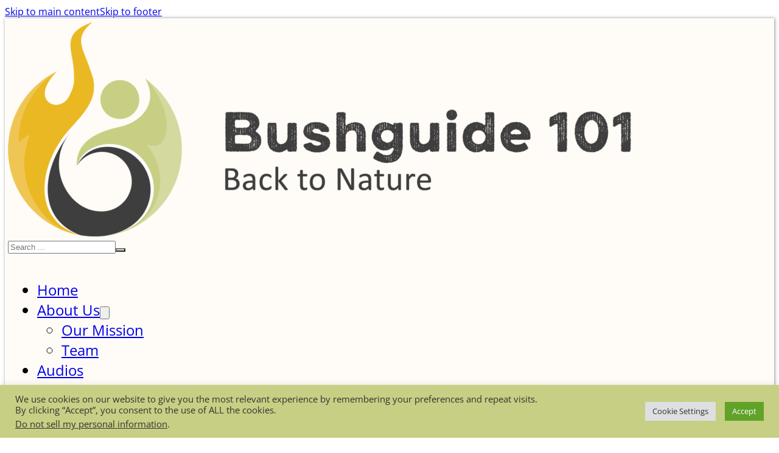

--- FILE ---
content_type: text/html; charset=UTF-8
request_url: https://bushguide101.com/composition-of-bushmen-arrows/
body_size: 38827
content:
<!DOCTYPE html><html lang="en-US" id="html"><head><meta charset="UTF-8"><meta name="viewport" content="width=device-width, initial-scale=1"><meta name='robots' content='index, follow, max-image-preview:large, max-snippet:-1, max-video-preview:-1' /><title>Composition of Bushmen Arrows - Bushguide 101</title><meta name="description" content="Bushmen arrows consist in most cases of three parts, which are the arrow head, a link shaft and a main shaft" /><link rel="canonical" href="https://bushguide101.com/composition-of-bushmen-arrows/" /><meta property="og:locale" content="en_US" /><meta property="og:type" content="article" /><meta property="og:title" content="Composition of Bushmen Arrows - Bushguide 101" /><meta property="og:description" content="Bushmen arrows consist in most cases of three parts, which are the arrow head, a link shaft and a main shaft" /><meta property="og:url" content="https://bushguide101.com/composition-of-bushmen-arrows/" /><meta property="og:site_name" content="Bushguide 101" /><meta property="article:publisher" content="https://www.facebook.com/kurt.hoelzl.101" /><meta property="article:published_time" content="2023-05-01T19:17:08+00:00" /><meta property="article:modified_time" content="2024-09-02T06:57:11+00:00" /><meta property="og:image" content="https://bushguide101.com/wp-content/uploads/2023/05/K1024_2023-04-24-08-42-21-Window.jpg" /><meta property="og:image:width" content="1010" /><meta property="og:image:height" content="768" /><meta property="og:image:type" content="image/jpeg" /><meta name="author" content="Kurt Hoelzl" /><meta name="twitter:card" content="summary_large_image" /><meta name="twitter:label1" content="Written by" /><meta name="twitter:data1" content="Kurt Hoelzl" /><meta name="twitter:label2" content="Est. reading time" /><meta name="twitter:data2" content="8 minutes" /> <script type="application/ld+json" class="yoast-schema-graph">{"@context":"https://schema.org","@graph":[{"@type":"Article","@id":"https://bushguide101.com/composition-of-bushmen-arrows/#article","isPartOf":{"@id":"https://bushguide101.com/composition-of-bushmen-arrows/"},"author":{"name":"Kurt Hoelzl","@id":"https://bushguide101.com/#/schema/person/2aac0df13af2e26939ef662e742bdcf1"},"headline":"Composition of Bushmen Arrows","datePublished":"2023-05-01T19:17:08+00:00","dateModified":"2024-09-02T06:57:11+00:00","mainEntityOfPage":{"@id":"https://bushguide101.com/composition-of-bushmen-arrows/"},"wordCount":1025,"commentCount":0,"publisher":{"@id":"https://bushguide101.com/#organization"},"image":{"@id":"https://bushguide101.com/composition-of-bushmen-arrows/#primaryimage"},"thumbnailUrl":"https://bushguide101.com/wp-content/uploads/2023/05/K1024_2023-04-24-08-42-21-Window.jpg","keywords":["Khoi-San","Namibia"],"articleSection":["Tools &amp; Gear"],"inLanguage":"en-US","potentialAction":[{"@type":"CommentAction","name":"Comment","target":["https://bushguide101.com/composition-of-bushmen-arrows/#respond"]}]},{"@type":"WebPage","@id":"https://bushguide101.com/composition-of-bushmen-arrows/","url":"https://bushguide101.com/composition-of-bushmen-arrows/","name":"Composition of Bushmen Arrows - Bushguide 101","isPartOf":{"@id":"https://bushguide101.com/#website"},"primaryImageOfPage":{"@id":"https://bushguide101.com/composition-of-bushmen-arrows/#primaryimage"},"image":{"@id":"https://bushguide101.com/composition-of-bushmen-arrows/#primaryimage"},"thumbnailUrl":"https://bushguide101.com/wp-content/uploads/2023/05/K1024_2023-04-24-08-42-21-Window.jpg","datePublished":"2023-05-01T19:17:08+00:00","dateModified":"2024-09-02T06:57:11+00:00","description":"Bushmen arrows consist in most cases of three parts, which are the arrow head, a link shaft and a main shaft","breadcrumb":{"@id":"https://bushguide101.com/composition-of-bushmen-arrows/#breadcrumb"},"inLanguage":"en-US","potentialAction":[{"@type":"ReadAction","target":["https://bushguide101.com/composition-of-bushmen-arrows/"]}]},{"@type":"ImageObject","inLanguage":"en-US","@id":"https://bushguide101.com/composition-of-bushmen-arrows/#primaryimage","url":"https://bushguide101.com/wp-content/uploads/2023/05/K1024_2023-04-24-08-42-21-Window.jpg","contentUrl":"https://bushguide101.com/wp-content/uploads/2023/05/K1024_2023-04-24-08-42-21-Window.jpg","width":1010,"height":768},{"@type":"BreadcrumbList","@id":"https://bushguide101.com/composition-of-bushmen-arrows/#breadcrumb","itemListElement":[{"@type":"ListItem","position":1,"name":"Home","item":"https://bushguide101.com/"},{"@type":"ListItem","position":2,"name":"Composition of Bushmen Arrows"}]},{"@type":"WebSite","@id":"https://bushguide101.com/#website","url":"https://bushguide101.com/","name":"Bushguide 101","description":"Preserving and sharing native knowledge","publisher":{"@id":"https://bushguide101.com/#organization"},"potentialAction":[{"@type":"SearchAction","target":{"@type":"EntryPoint","urlTemplate":"https://bushguide101.com/?s={search_term_string}"},"query-input":{"@type":"PropertyValueSpecification","valueRequired":true,"valueName":"search_term_string"}}],"inLanguage":"en-US"},{"@type":"Organization","@id":"https://bushguide101.com/#organization","name":"Bushguide 101, a division of Vexos GmbH","url":"https://bushguide101.com/","logo":{"@type":"ImageObject","inLanguage":"en-US","@id":"https://bushguide101.com/#/schema/logo/image/","url":"https://bushguide101.com/wp-content/uploads/2022/11/BG101_LOGO_Text-unten_220916_web.jpg","contentUrl":"https://bushguide101.com/wp-content/uploads/2022/11/BG101_LOGO_Text-unten_220916_web.jpg","width":953,"height":1024,"caption":"Bushguide 101, a division of Vexos GmbH"},"image":{"@id":"https://bushguide101.com/#/schema/logo/image/"},"sameAs":["https://www.facebook.com/kurt.hoelzl.101","https://www.instagram.com/bushguide101/","https://www.linkedin.com/in/kurt-hoelzl-915972b3/"]},{"@type":"Person","@id":"https://bushguide101.com/#/schema/person/2aac0df13af2e26939ef662e742bdcf1","name":"Kurt Hoelzl","image":{"@type":"ImageObject","inLanguage":"en-US","@id":"https://bushguide101.com/#/schema/person/image/","url":"https://bushguide101.com/wp-content/uploads/2022/08/cropped-K640_IMG_9754wp-1-96x96.jpg","contentUrl":"https://bushguide101.com/wp-content/uploads/2022/08/cropped-K640_IMG_9754wp-1-96x96.jpg","caption":"Kurt Hoelzl"},"description":"Austria","sameAs":["https://bushguide101.com/about-kurt-hoelzl/"],"url":"https://bushguide101.com/author/bushguide/"}]}</script> <link rel="alternate" type="application/rss+xml" title="Bushguide 101 &raquo; Feed" href="https://bushguide101.com/feed/" /><link rel="alternate" type="application/rss+xml" title="Bushguide 101 &raquo; Comments Feed" href="https://bushguide101.com/comments/feed/" /><link rel="alternate" type="application/rss+xml" title="Bushguide 101 &raquo; Composition of Bushmen Arrows Comments Feed" href="https://bushguide101.com/composition-of-bushmen-arrows/feed/" /><link rel="alternate" title="oEmbed (JSON)" type="application/json+oembed" href="https://bushguide101.com/wp-json/oembed/1.0/embed?url=https%3A%2F%2Fbushguide101.com%2Fcomposition-of-bushmen-arrows%2F" /><link rel="alternate" title="oEmbed (XML)" type="text/xml+oembed" href="https://bushguide101.com/wp-json/oembed/1.0/embed?url=https%3A%2F%2Fbushguide101.com%2Fcomposition-of-bushmen-arrows%2F&#038;format=xml" /><style id='wp-img-auto-sizes-contain-inline-css'>img:is([sizes=auto i],[sizes^="auto," i]){contain-intrinsic-size:3000px 1500px}
/*# sourceURL=wp-img-auto-sizes-contain-inline-css */</style><style id='classic-theme-styles-inline-css'>/*! This file is auto-generated */
.wp-block-button__link{color:#fff;background-color:#32373c;border-radius:9999px;box-shadow:none;text-decoration:none;padding:calc(.667em + 2px) calc(1.333em + 2px);font-size:1.125em}.wp-block-file__button{background:#32373c;color:#fff;text-decoration:none}
/*# sourceURL=/wp-includes/css/classic-themes.min.css */</style><link data-optimized="1" rel='stylesheet' id='cookie-law-info-css' href='https://bushguide101.com/wp-content/litespeed/css/e1b8f5f3bfd4c62f47847f42f6fe3bbe.css?ver=e3bbe' media='all' /><link data-optimized="1" rel='stylesheet' id='cookie-law-info-gdpr-css' href='https://bushguide101.com/wp-content/litespeed/css/4454608c839a0a25ff98d7a5a7afed55.css?ver=fed55' media='all' /><link data-optimized="1" rel='stylesheet' id='mapsmarkerpro-css' href='https://bushguide101.com/wp-content/litespeed/css/ba9ec000842ed99a5d0cd4ae579127b5.css?ver=127b5' media='all' /><link data-optimized="1" rel='stylesheet' id='leaflet-css-css' href='https://bushguide101.com/wp-content/litespeed/css/316ff46476b3dbc216e7dfde48a65371.css?ver=65371' media='all' /><link data-optimized="1" rel='stylesheet' id='wp-statistics-mini-chart-css' href='https://bushguide101.com/wp-content/litespeed/css/9df22ef11a6d27d7f1d1552116378d5b.css?ver=78d5b' media='all' /><link data-optimized="1" rel='stylesheet' id='bricks-frontend-css' href='https://bushguide101.com/wp-content/litespeed/css/bf6c28de5d414ddb814f1edf0a510419.css?ver=10419' media='all' /><link data-optimized="1" rel='stylesheet' id='bricks-child-css' href='https://bushguide101.com/wp-content/litespeed/css/a2202cbee4a02ffbfe12017e97fae27d.css?ver=ae27d' media='all' /><link data-optimized="1" rel='stylesheet' id='bricks-font-awesome-6-brands-css' href='https://bushguide101.com/wp-content/litespeed/css/d083627f7a9c85e3f1dbcd3fd7e02e68.css?ver=02e68' media='all' /><link data-optimized="1" rel='stylesheet' id='bricks-font-awesome-6-css' href='https://bushguide101.com/wp-content/litespeed/css/05f8ecbe177b11eae2e200b09be5d7f7.css?ver=5d7f7' media='all' /><link data-optimized="1" rel='stylesheet' id='bricks-ionicons-css' href='https://bushguide101.com/wp-content/litespeed/css/7ad4be337de7683a5fdd46ccb7efcbd2.css?ver=fcbd2' media='all' /><link data-optimized="1" rel='stylesheet' id='bricks-themify-icons-css' href='https://bushguide101.com/wp-content/litespeed/css/e7f9d15df430d77b28359ade591d96fe.css?ver=d96fe' media='all' /><link data-optimized="1" rel='stylesheet' id='bricks-animate-css' href='https://bushguide101.com/wp-content/litespeed/css/d92c95abcfbcbdb8a303acd1c089daa3.css?ver=9daa3' media='all' /><style id='bricks-frontend-inline-inline-css'>:root {} .brxe-container.root {width: 1100px} .brxe-container.root.stretch > .brxe-container {width: 1100px} .brxe-container.root.stretch > .brxe-div {width: 1100px} .woocommerce main.site-main {width: 1100px} #brx-content.wordpress {width: 1100px} body {font-family: "Open Sans"} h1, h2, h3, h4, h5, h6 {font-family: "Open Sans"; font-weight: 600} h1 {font-family: "Open Sans"; font-weight: 600} h2 {font-family: "Open Sans"; font-size: 1.6em; font-weight: 600; margin-top: 30px; margin-bottom: 15px} h3 {font-family: "Open Sans"; font-size: 1.3em; font-weight: 600; margin-top: 20px; margin-bottom: 15px} h4 {margin-top: 30px; margin-bottom: 15px} h5 {margin-top: 20px; margin-bottom: 15px} :where(.brxe-accordion .accordion-content-wrapper) a, :where(.brxe-icon-box .content) a, :where(.brxe-list) a, :where(.brxe-post-content):not([data-source="bricks"]) a, :where(.brxe-posts .dynamic p) a, :where(.brxe-shortcode) a, :where(.brxe-tabs .tab-content) a, :where(.brxe-team-members) .description a, :where(.brxe-testimonials) .testimonial-content-wrapper a, :where(.brxe-text) a, :where(a.brxe-text), :where(.brxe-text-basic) a, :where(a.brxe-text-basic), :where(.brxe-post-comments) .comment-content a {color: var(--bricks-color-imymte)} :where(.brxe-accordion .accordion-content-wrapper) a:hover, :where(.brxe-icon-box .content) a:hover, :where(.brxe-list) a:hover, :where(.brxe-post-content):not([data-source="bricks"]) a:hover, :where(.brxe-posts .dynamic p) a:hover, :where(.brxe-shortcode) a:hover, :where(.brxe-tabs .tab-content) a:hover, :where(.brxe-team-members) .description a:hover, :where(.brxe-testimonials) .testimonial-content-wrapper a:hover, :where(.brxe-text) a:hover, :where(a.brxe-text):hover, :where(.brxe-text-basic) a:hover, :where(a.brxe-text-basic):hover, :where(.brxe-post-comments) .comment-content a:hover {text-decoration: underline; color: var(--bricks-color-fxplyp)}figcaption{color: #575757;}:root {--bricks-color-fa9ff1: #f5f5f5;--bricks-color-853973: #e0e0e0;--bricks-color-225afa: #9e9e9e;--bricks-color-000ff1: #616161;--bricks-color-132138: #424242;--bricks-color-08046f: #212121;--bricks-color-f44ec8: #ffeb3b;--bricks-color-45f357: #ffc107;--bricks-color-877022: #ff9800;--bricks-color-3a7298: #ff5722;--bricks-color-a0a383: #f44336;--bricks-color-53f55a: #9c27b0;--bricks-color-9f6a5c: #2196f3;--bricks-color-fcf224: #03a9f4;--bricks-color-61d266: #81D4FA;--bricks-color-936525: #4caf50;--bricks-color-b017f3: #8bc34a;--bricks-color-4257f0: #cddc39;--bricks-color-lspkki: rgba(255, 192, 92, 0.05);--bricks-color-ditkub: #000000;--bricks-color-onmzxd: #ffffff;--bricks-color-hcxpad: #6fa897;--bricks-color-gxaekp: #ffb954;--bricks-color-evmtqe: #e8818f;--bricks-color-tymtkb: #858585;--bricks-color-kzmpsb: #242424;--bricks-color-qitclu: rgba(255, 0, 0, 0);--bricks-color-ghlahe: #c4c4c4;--bricks-color-wyhmxy: #e6e6e6;--bricks-color-vfwdxg: #000000;--bricks-color-ddpnmu: #333637;--bricks-color-vfhhkd: #fffcf7;--bricks-color-vrakiz: #ffffff;--bricks-color-ttlxrl: #fdb81e;--bricks-color-stjeol: #ffcb4f;--bricks-color-vcliyj: #bace81;--bricks-color-hqwizj: #c7d69a;--bricks-color-imymte: #8ba63f;--bricks-color-fxplyp: #9cba4a;--bricks-color-lddmcf: rgba(64, 181, 191, 0.5);--bricks-color-ttvzni: #dfe1e2;} .brxe-container.root {width: 100%} .brxe-container.root.stretch > .brxe-container {width: 100%} .brxe-container.root.stretch > .brxe-div {width: 100%} .woocommerce main.site-main {width: 100%} #brx-content.wordpress {width: 100%} .pswp .pswp__bg {background-color: var(--bricks-color-ddpnmu)}#brxe-zkiddm {max-width: 260px; margin-right: 10px}@media (max-width: 991px) {#brxe-zkiddm {max-width: 250px}}@media (max-width: 767px) {#brxe-zkiddm {max-width: 220px}}@media (max-width: 478px) {#brxe-zkiddm {max-width: 200px}}#brxe-vyiizs button {background-color: var(--bricks-color-ttvzni)}#brxe-vyiizs form {border: 1px solid var(--bricks-border-color); overflow: hidden; height: 42px}@media (max-width: 991px) {#brxe-vyiizs input[type=search] {width: 150px}#brxe-vyiizs .bricks-search-overlay .bricks-search-form {max-width: 150px}}#brxe-fknqbp {display: flex}@layer bricks {@media (max-width: 767px) {#brxe-mqzesb .bricks-nav-menu-wrapper { display: none; }#brxe-mqzesb .bricks-mobile-menu-toggle { display: block; }}}@media (max-width: 767px) {#brxe-mqzesb {margin-bottom: -1px}#brxe-mqzesb .bricks-mobile-menu-wrapper:before {background-color: var(--bricks-color-vfhhkd)}#brxe-mqzesb .bricks-mobile-menu > li > a {color: var(--bricks-color-ddpnmu)}#brxe-mqzesb .bricks-mobile-menu > li > .brx-submenu-toggle > * {color: var(--bricks-color-ddpnmu)}#brxe-mqzesb .bricks-mobile-menu [aria-current="page"] {color: #6f8532}#brxe-mqzesb .bricks-mobile-menu [aria-current="page"] + button {color: #6f8532}#brxe-mqzesb .bricks-mobile-menu > .current-menu-item > a {color: #6f8532}#brxe-mqzesb .bricks-mobile-menu > .current-menu-parent > a {color: #6f8532}#brxe-mqzesb .bricks-mobile-menu > .current-menu-item > .brx-submenu-toggle > * {color: #6f8532}#brxe-mqzesb .bricks-mobile-menu > .current-menu-parent > .brx-submenu-toggle > * {color: #6f8532}#brxe-mqzesb .bricks-mobile-menu .sub-menu > li > a {color: var(--bricks-color-ddpnmu)}#brxe-mqzesb .bricks-mobile-menu .sub-menu > li > .brx-submenu-toggle > * {color: var(--bricks-color-ddpnmu)}#brxe-mqzesb .bricks-mobile-menu .sub-menu > .current-menu-item > a {color: #6f8532}#brxe-mqzesb .bricks-mobile-menu .sub-menu > .current-menu-item > .brx-submenu-toggle > * {color: #6f8532}}@media (max-width: 478px) {#brxe-mqzesb .bricks-mobile-menu-wrapper:before {background-color: var(--bricks-color-vfhhkd)}#brxe-mqzesb {margin-bottom: -5px}}#brxe-rtksmy {display: none}@media (max-width: 767px) {#brxe-rtksmy {display: flex}}@layer bricks {@media (max-width: 767px) {#brxe-fwuwzb .bricks-nav-menu-wrapper { display: none; }#brxe-fwuwzb .bricks-mobile-menu-toggle { display: block; }}}#brxe-fwuwzb .bricks-nav-menu > li:hover > a {color: var(--bricks-color-vcliyj); text-shadow: 1px 1px 0 var(--bricks-color-ddpnmu)}#brxe-fwuwzb .bricks-nav-menu > li:hover > .brx-submenu-toggle > * {color: var(--bricks-color-vcliyj); text-shadow: 1px 1px 0 var(--bricks-color-ddpnmu)}#brxe-fwuwzb {font-size: 1.5rem}#brxe-fwuwzb .bricks-nav-menu > li {margin-right: 8px; margin-left: 8px}@media (max-width: 991px) {#brxe-fwuwzb .bricks-nav-menu > li {margin-right: 5px; margin-left: 5px}#brxe-fwuwzb .bricks-mobile-menu > li > a {font-size: 20px; font-weight: 600}#brxe-fwuwzb .bricks-mobile-menu > li > .brx-submenu-toggle > * {font-size: 20px; font-weight: 600}#brxe-fwuwzb .bricks-nav-menu > li > a {font-size: 1.3rem}#brxe-fwuwzb .bricks-nav-menu > li > .brx-submenu-toggle > * {font-size: 1.3rem}#brxe-fwuwzb .bricks-nav-menu .sub-menu > li > a {font-size: 1.2rem; line-height: 4}#brxe-fwuwzb .bricks-nav-menu .sub-menu > li > .brx-submenu-toggle > * {font-size: 1.2rem; line-height: 4}#brxe-fwuwzb .bricks-nav-menu > li.menu-item-has-children > .brx-submenu-toggle button[aria-expanded] {font-size: 10px}#brxe-fwuwzb .bricks-nav-menu .brx-submenu-toggle button {margin-left: 4px}}#brxe-zwedox {padding-right: 15px}@media (max-width: 767px) {#brxe-zwedox {display: none}}#brxe-hicwqi {align-self: center !important; padding-top: 6px; padding-right: 8px; padding-bottom: 6px; padding-left: 5px; align-items: center; width: 1100px; flex-direction: row; justify-content: space-between}@layer bricks {@media (max-width: 767px) {#brxe-gykkdb .bricks-nav-menu-wrapper { display: none; }#brxe-gykkdb .bricks-mobile-menu-toggle { display: block; }}}#brxe-gykkdb {align-self: center; font-weight: 600; font-size: 1.5rem}#brxe-gykkdb .bricks-nav-menu > li:hover > a {background-color: var(--bricks-color-stjeol)}#brxe-gykkdb .bricks-nav-menu > li:hover > .brx-submenu-toggle {background-color: var(--bricks-color-stjeol)}#brxe-gykkdb .bricks-nav-menu > li > a {padding-top: 5px; padding-right: 10px; padding-bottom: 5px; padding-left: 10px}#brxe-gykkdb .bricks-nav-menu > li > .brx-submenu-toggle > * {padding-top: 5px; padding-right: 10px; padding-bottom: 5px; padding-left: 10px}#brxe-gykkdb .bricks-nav-menu > li {margin-left: 8px}#brxe-gykkdb .bricks-nav-menu .sub-menu > li > a {line-height: 40px; font-weight: 600}#brxe-gykkdb .bricks-nav-menu .sub-menu > li > .brx-submenu-toggle > * {line-height: 40px; font-weight: 600}#brxe-gykkdb .bricks-nav-menu .sub-menu .menu-item:hover {background-color: var(--bricks-color-stjeol)}#brxe-gykkdb .bricks-nav-menu .sub-menu > li:hover > a {color: var(--bricks-color-vfwdxg)}#brxe-gykkdb .bricks-nav-menu .sub-menu > li:hover > .brx-submenu-toggle > * {color: var(--bricks-color-vfwdxg)}#brxe-gykkdb .bricks-nav-menu .current-menu-item > a {font-weight: 700; text-decoration: underline}#brxe-gykkdb .bricks-nav-menu .current-menu-item > .brx-submenu-toggle > * {font-weight: 700; text-decoration: underline}#brxe-gykkdb .bricks-nav-menu > .current-menu-parent > a {font-weight: 700; text-decoration: underline}#brxe-gykkdb .bricks-nav-menu > .current-menu-parent > .brx-submenu-toggle > * {font-weight: 700; text-decoration: underline}#brxe-gykkdb .bricks-nav-menu > .current-menu-ancestor > a {font-weight: 700; text-decoration: underline}#brxe-gykkdb .bricks-nav-menu > .current-menu-ancestor > .brx-submenu-toggle > * {font-weight: 700; text-decoration: underline}#brxe-gykkdb .bricks-nav-menu > li.menu-item-has-children > .brx-submenu-toggle button[aria-expanded] {font-size: 0px; line-height: 0}#brxe-gykkdb .bricks-nav-menu .brx-submenu-toggle button {margin-left: 0; padding-right: 0; padding-left: 0}@media (max-width: 991px) {#brxe-gykkdb {font-size: 1.4rem}#brxe-gykkdb .bricks-nav-menu > li > a {padding-right: 6px; padding-left: 6px; font-size: 1.3rem}#brxe-gykkdb .bricks-nav-menu > li > .brx-submenu-toggle > * {padding-right: 6px; padding-left: 6px; font-size: 1.3rem}#brxe-gykkdb .bricks-nav-menu > li {margin-left: 6px}#brxe-gykkdb .bricks-nav-menu .sub-menu > li > a {font-size: 1.3rem}#brxe-gykkdb .bricks-nav-menu .sub-menu > li > .brx-submenu-toggle > * {font-size: 1.3rem}}@media (max-width: 767px) {#brxe-afppxi {display: none}}#brxe-nwmkiw {background-color: var(--bricks-color-vcliyj)}#brxe-ea5eeb {flex-direction: column; z-index: 2147483647; background-color: #fffcf7; align-self: stretch !important; width: 100%; justify-content: center; box-shadow: 1px 0 5px 0 rgba(51, 55, 56, 0.55)}@media (max-width: 991px) {#brxe-ea5eeb {width: 100%}}@media (max-width: 767px) {#brxe-ea5eeb {flex-wrap: nowrap}}#brxe-zfdieu {align-self: center !important; background-size: cover; background-repeat: no-repeat; background-position: center center; background-attachment: scroll; height: 226px; justify-content: center; box-shadow: 0 2px 10px 0 var(--bricks-color-ddpnmu); position: relative}#brxe-olrgnx {align-self: flex-start; margin-top: 35px; margin-bottom: 0; margin-left: 0; text-align: left}#brxe-lrkfoy {color: var(--bricks-color-imymte); font-weight: 600; font-style: italic; margin-bottom: 35px; gap: 0px}#brxe-rederk {background-color: var(--bricks-color-ttvzni); padding-right: 15px; padding-left: 15px; margin-top: 30px; margin-bottom: 15px}#brxe-qecxqe {padding-top: 10px; padding-right: 15px; padding-left: 25px; width: 67%}@media (max-width: 767px) {#brxe-qecxqe {width: 100%}}@media (max-width: 478px) {#brxe-qecxqe {margin-top: 10px}}#brxe-ttckar .author-name {font-size: 18px}#brxe-ttckar {background-color: var(--bricks-color-hqwizj); padding-top: 5px; padding-right: 15px; padding-bottom: 5px; padding-left: 5px; box-shadow: 2px 2px 5px 0 rgba(51, 55, 56, 0.54); margin-bottom: 10px; align-self: center}#brxe-4363bf:hover {position: relative}:where(#brxe-4363bf:hover > *:not(figcaption)) {position: relative}#brxe-4363bf:hover::before {background-image: linear-gradient(rgba(0, 0, 0, 0.36), rgba(0, 0, 0, 0.36)); position: absolute; content: ""; top: 0; right: 0; bottom: 0; left: 0; pointer-events: none}#brxe-4363bf {overflow: hidden}#brxe-6304fc {width: 35%; align-self: flex-start !important}#brxe-8b6440 {background-color: var(--bricks-color-hqwizj); gap: 5px; align-self: flex-end; align-items: center}#brxe-8b6440:hover {background-color: var(--bricks-color-stjeol)}#brxe-8c7cda {align-self: stretch !important; width: 100%; width: 65%; padding-left: 15px}#brxe-58dd01 {--columns: 2; flex-direction: row}#brxe-542e4a:hover {position: relative}:where(#brxe-542e4a:hover > *:not(figcaption)) {position: relative}#brxe-542e4a:hover::before {background-image: linear-gradient(rgba(0, 0, 0, 0.36), rgba(0, 0, 0, 0.36)); position: absolute; content: ""; top: 0; right: 0; bottom: 0; left: 0; pointer-events: none}#brxe-542e4a {overflow: hidden}#brxe-b65d4d {width: 35%; align-self: flex-start !important}#brxe-2c8ce1 {background-color: var(--bricks-color-hqwizj); gap: 5px; align-self: flex-end}#brxe-2c8ce1:hover {background-color: var(--bricks-color-stjeol)}#brxe-aa33f2 {align-self: flex-start !important; width: 65%; padding-left: 15px}#brxe-1d9121 {--columns: 2; flex-direction: row}#brxe-a7bcbc {flex-direction: column; justify-content: center; align-items: center; align-self: flex-start !important; row-gap: 15px; margin-top: 30px}@media (max-width: 478px) {#brxe-a7bcbc {width: 100%; padding-right: 30px; padding-left: 30px}}#brxe-sfxroi {color: #d71991; line-height: 1}#brxe-srcsln {color: var(--bricks-color-ddpnmu); line-height: 1.5; font-weight: 600; font-size: 20px}#brxe-ouzhjx {margin-top: 30px; margin-bottom: 15px; display: flex; flex-direction: column; align-self: center !important; align-items: center}#brxe-cacavz {z-index: 900}#brxe-xnjvnf.horizontal .line {border-top-style: solid; border-top-width: 1px; border-top-color: #c4c4c4}#brxe-xnjvnf.vertical .line {border-right-style: solid; border-right-color: #c4c4c4}#brxe-xnjvnf .line {height: 1px}#brxe-xnjvnf .icon {color: #c4c4c4}#brxe-xnjvnf {margin-top: 30px; margin-bottom: 20px}#brxe-kdwqyr {color: #d71991; line-height: 1}#brxe-xedfsv {color: var(--bricks-color-ddpnmu); font-weight: 600; font-size: 20px; line-height: 1.5}#brxe-vzwlze {text-align: center; margin-top: 0; margin-bottom: 15px; display: flex; flex-direction: column; align-self: center !important}#brxe-makoeu li {font-size: 15px}#brxe-makoeu .repeater-item [data-field-id="83282f"] {margin-top: 10px; font-size: 15px; font-family: "Open Sans"; color: var(--bricks-color-ddpnmu); text-align: left; font-weight: 500}#brxe-makoeu {display: flex; flex-direction: column; gap: 15px}#brxe-makoeu img {height: 100px; width: 100px}#brxe-makoeu figure {margin-right: 15px}@media (max-width: 767px) {#brxe-makoeu .repeater-item [data-field-id="83282f"] {font-size: 15px}}#brxe-tsliuw {margin-top: 30px; margin-bottom: 20px}#brxe-tsliuw.horizontal .line {border-top-style: solid; border-top-width: 1px; border-top-color: #c4c4c4}#brxe-tsliuw.vertical .line {border-right-style: solid; border-right-color: #c4c4c4}#brxe-tsliuw .line {height: 1px}#brxe-tsliuw .icon {color: #c4c4c4}#brxe-hietrp {color: #d71991; line-height: 1}#brxe-disowt {color: var(--bricks-color-ddpnmu); font-weight: 600; font-size: 20px; line-height: 1.5}#brxe-axgoyd {margin-bottom: 15px; display: flex; flex-direction: column; align-self: center !important; align-items: center}.brxe-sobipe .brxe-kjxwzo.brxe-block {background-position: center center; background-size: cover; height: 200px; margin-bottom: 0; padding-bottom: 0}.brxe-sobipe .brxe-kjxwzo.brxe-block:hover {position: relative}:where(.brxe-sobipe .brxe-kjxwzo.brxe-block:hover > *:not(figcaption)) {position: relative}.brxe-sobipe .brxe-kjxwzo.brxe-block:hover::before {background-image: linear-gradient(rgba(51, 55, 56, 0.45), rgba(51, 55, 56, 0.45)); position: absolute; content: ""; top: 0; right: 0; bottom: 0; left: 0; pointer-events: none}.brxe-sobipe .brxe-qbzjij.brxe-post-title {margin-top: 2px; margin-bottom: 2px; padding-top: 2px; padding-right: 2px; padding-bottom: 2px; padding-left: 2px; text-align: left; font-size: 15px; font-weight: 700; width: 100%}.brxe-sobipe .brxe-qbzjij.brxe-post-title:hover {background-color: var(--bricks-color-stjeol)}.brxe-sobipe .brxe-ijtcua.brxe-text-basic {width: 100%; font-size: 15px}@media (max-width: 767px) {.brxe-sobipe .brxe-ijtcua.brxe-text-basic {font-size: 15px}}.brxe-sobipe .brxe-rbkpcm.brxe-block {display: flex; width: 100%; flex-direction: column; margin-bottom: 20px}.brxe-sobipe.brxe-block {display: flex; flex-direction: column}#brxe-ygncbo.horizontal .line {border-top-style: solid; border-top-width: 1px; border-top-color: #c4c4c4}#brxe-ygncbo.vertical .line {border-right-style: solid; border-right-color: #c4c4c4}#brxe-ygncbo .line {height: 1px}#brxe-ygncbo .icon {color: #c4c4c4}#brxe-rjuffj li.has-link a, #brxe-rjuffj li.no-link {padding-top: 5px; padding-right: 15px; padding-bottom: 5px; padding-left: 15px; color: #ffffff; justify-content: flex-start; gap: 15px}#brxe-rjuffj .repeater-item:nth-child(1).has-link a {color: var(--bricks-color-ddpnmu)}#brxe-rjuffj .repeater-item:nth-child(1).no-link {color: var(--bricks-color-ddpnmu)}#brxe-rjuffj .repeater-item:nth-child(1).has-link a:hover {color: var(--bricks-color-imymte)}#brxe-rjuffj .repeater-item:nth-child(1).no-link:hover {color: var(--bricks-color-imymte)}#brxe-rjuffj .repeater-item:nth-child(2).has-link a {color: var(--bricks-color-ddpnmu)}#brxe-rjuffj .repeater-item:nth-child(2).no-link {color: var(--bricks-color-ddpnmu)}#brxe-rjuffj .repeater-item:nth-child(2).has-link a:hover {color: var(--bricks-color-imymte)}#brxe-rjuffj .repeater-item:nth-child(2).no-link:hover {color: var(--bricks-color-imymte)}#brxe-rjuffj {flex-direction: column}#brxe-yhqqtf {width: 100%; background-color: var(--bricks-color-vrakiz); border-width: 1px; border-color: var(--bricks-color-ddpnmu); border-radius: 15px; box-shadow: 2px 2px 4px 1px rgba(51, 55, 56, 0.43); padding-top: 10px; padding-bottom: 10px; margin-top: 30px; margin-bottom: 30px}#brxe-jzmuco {flex-direction: column; width: 33%; background-color: var(--bricks-color-ttvzni); padding-top: 15px; padding-right: 15px; padding-bottom: 15px; padding-left: 15px; row-gap: 0px}@media (max-width: 767px) {#brxe-jzmuco {width: 100%}}#brxe-zqhrkx {flex-direction: row; align-items: stretch; column-gap: 15px}@media (max-width: 767px) {#brxe-zqhrkx {flex-direction: column}}#brxe-fjlogf {flex-direction: row; padding-right: 20px; padding-left: 20px}#brxe-kmrzel {padding-top: 20px; padding-bottom: 20px}#brxe-scwkbn {color: #ffffff; font-size: 27px; line-height: 38px; font-weight: 600}#brxe-4acd79 {color: #ffffff; font-size: 15px; line-height: 30px}#brxe-4acd79 a {color: #ffffff; font-size: 15px; line-height: 30px; font-size: inherit}#brxe-pcapmi {margin-top: 20px; background-color: var(--bricks-color-ttlxrl)}#brxe-pcapmi:hover {background-color: var(--bricks-color-vcliyj)}#brxe-9e8d19 li.has-link a, #brxe-9e8d19 li.no-link {padding-top: 15px; padding-right: 15px; padding-bottom: 15px; padding-left: 15px; color: #ffffff; line-height: 1; font-size: 25px}#brxe-9e8d19 li {margin-top: 0; margin-left: 10px}@media (max-width: 991px) {#brxe-9e8d19 li.has-link a, #brxe-9e8d19 li.no-link {padding-top: 10px}}@media (max-width: 767px) {#brxe-9e8d19 li {margin-top: 0}}@media (max-width: 478px) {#brxe-9e8d19 {align-self: flex-start}#brxe-9e8d19 li {margin-top: 0}#brxe-9e8d19 li.has-link a, #brxe-9e8d19 li.no-link {padding-top: 15px}}#brxe-1cfcbd {padding-right: 50px}@media (max-width: 767px) {#brxe-1cfcbd {align-items: flex-start; margin-bottom: 30px}}@media (max-width: 478px) {#brxe-1cfcbd {padding-right: 0; align-items: flex-start}}#brxe-03075a {color: #ffffff; font-size: 27px; line-height: 38px; font-weight: 600}#brxe-0130de {color: #ffffff; font-size: 15px; line-height: 30px}#brxe-0130de a {color: #ffffff; font-size: 15px; line-height: 30px; font-size: inherit}@media (max-width: 478px) {#brxe-0130de {text-align: center}#brxe-0130de a {text-align: center; font-size: inherit}}#brxe-qjudjf {color: #9e9e9e; font-size: 14px}#brxe-qjudjf a {color: #9e9e9e; font-size: 14px; font-size: inherit}#brxe-f4dc1b {padding-right: 50px; padding-left: 84px}@media (max-width: 991px) {#brxe-f4dc1b {margin-right: 20px; padding-right: 0; padding-left: 30px}}@media (max-width: 767px) {#brxe-f4dc1b {padding-left: 0; margin-top: 0}}@media (max-width: 478px) {#brxe-f4dc1b {margin-top: 0}}#brxe-xsdtpb {color: #ffffff; font-size: 27px; line-height: 38px; font-weight: 600}#brxe-khrqao {color: #ffffff; font-size: 15px; line-height: 30px}#brxe-khrqao a {color: #ffffff; font-size: 15px; line-height: 30px; font-size: inherit}#brxe-khrqao:hover {color: var(--bricks-color-hqwizj)}#brxe-khrqao a:hover {color: var(--bricks-color-hqwizj); font-size: inherit}#brxe-82b40e {color: #9e9e9e; font-size: 14px}#brxe-82b40e a {color: #9e9e9e; font-size: 14px; font-size: inherit}@media (max-width: 478px) {#brxe-82b40e {align-self: center}}#brxe-15a92b {padding-bottom: 0}@media (max-width: 767px) {#brxe-15a92b {margin-top: 30px}}@media (max-width: 478px) {#brxe-15a92b {margin-top: 30px}}#brxe-b9d19c {flex-direction: row; padding-right: 20px; padding-left: 20px; display: flex}#brxe-b938ea {padding-top: 60px; padding-bottom: 60px; background-size: cover; background-repeat: no-repeat; background-position: top center; background-color: var(--bricks-color-ddpnmu); align-self: stretch !important; width: 100%; align-items: center}.coupon{ display:none !important; visibility:hidden !important; } .button{ padding: .5em 1em; !important;} .wp-element-caption { text-align: left; }
/*# sourceURL=bricks-frontend-inline-inline-css */</style><link data-optimized="1" rel='stylesheet' id='bricks-google-fonts-css' href='https://bushguide101.com/wp-content/litespeed/css/59aa9e99a32038ff07562a98e7b6724e.css?ver=ab899' media='all' /> <script src="https://bushguide101.com/wp-includes/js/jquery/jquery.min.js" id="jquery-core-js"></script> <script id="cookie-law-info-js-extra" src="[data-uri]" defer></script> <script data-optimized="1" src="https://bushguide101.com/wp-content/litespeed/js/1638a365272ad5df43ca40dd857b0141.js?ver=b0141" id="cookie-law-info-js" defer data-deferred="1"></script> <script id="cookie-law-info-ccpa-js-extra" src="[data-uri]" defer></script> <script data-optimized="1" src="https://bushguide101.com/wp-content/litespeed/js/b7ea01aadfadc20a49c5b66fa3292657.js?ver=92657" id="cookie-law-info-ccpa-js" defer data-deferred="1"></script> <script data-optimized="1" src="https://bushguide101.com/wp-content/litespeed/js/41334b8bab84bb8ad000446b2b48f97f.js?ver=8f97f" id="wp-hooks-js" defer data-deferred="1"></script> <script data-optimized="1" src="https://bushguide101.com/wp-content/litespeed/js/f30796b6a4401eda39ba8ebf8bc49da2.js?ver=49da2" id="wp-i18n-js" defer data-deferred="1"></script> <script id="wp-i18n-js-after" src="[data-uri]" defer></script> <script id="mwl-build-js-js-extra" src="[data-uri]" defer></script> <script data-optimized="1" src="https://bushguide101.com/wp-content/litespeed/js/4559ea1bbf5b864fc2defa4faec0f1b1.js?ver=0f1b1" id="mwl-build-js-js" defer data-deferred="1"></script> <link rel="https://api.w.org/" href="https://bushguide101.com/wp-json/" /><link rel="alternate" title="JSON" type="application/json" href="https://bushguide101.com/wp-json/wp/v2/posts/7317" /><link rel="EditURI" type="application/rsd+xml" title="RSD" href="https://bushguide101.com/xmlrpc.php?rsd" /><style>#h5vpQuickPlayer { width: 300px; max-width: 100%; margin: 0 auto; }</style> <script type="text/javascript" src="[data-uri]" defer></script><style>@keyframes piotnetfadein {0% { opacity: 0} 90% { opacity: 0} 100% { opacity: 1}} .piotnetgrid-fadein {animation: piotnetfadein 0.6s;}</style>
<noscript><style>.lazyload[data-src]{display:none !important;}</style></noscript><style>.lazyload{background-image:none !important;}.lazyload:before{background-image:none !important;}</style><link rel="icon" href="https://bushguide101.com/wp-content/uploads/2022/08/cropped-BG101_ICON_220706-32x32.png" sizes="32x32" /><link rel="icon" href="https://bushguide101.com/wp-content/uploads/2022/08/cropped-BG101_ICON_220706-192x192.png" sizes="192x192" /><link rel="apple-touch-icon" href="https://bushguide101.com/wp-content/uploads/2022/08/cropped-BG101_ICON_220706-180x180.png" /><meta name="msapplication-TileImage" content="https://bushguide101.com/wp-content/uploads/2022/08/cropped-BG101_ICON_220706-270x270.png" /><meta property="og:url" content="https://bushguide101.com/composition-of-bushmen-arrows/" /><meta property="og:site_name" content="Bushguide 101" /><meta property="og:title" content="Composition of Bushmen Arrows" /><meta property="og:description" content="The topic of the composition of Khoi-san (Bushmen) arrows for hunting is vast and intricate. Numerous anthropological studies have documented the unique designs utilized by nearly every family group of Khoi-san in Southern Africa. These designs are often a result of specific preferences and adaptations that have developed over time due to the isolated existence [&hellip;]" /><meta property="og:image" content="https://bushguide101.com/wp-content/uploads/2023/05/K1024_2023-04-24-08-42-21-Window.jpg" /><meta property="og:type" content="article" /><style id='wp-block-gallery-inline-css'>.blocks-gallery-grid:not(.has-nested-images),.wp-block-gallery:not(.has-nested-images){display:flex;flex-wrap:wrap;list-style-type:none;margin:0;padding:0}.blocks-gallery-grid:not(.has-nested-images) .blocks-gallery-image,.blocks-gallery-grid:not(.has-nested-images) .blocks-gallery-item,.wp-block-gallery:not(.has-nested-images) .blocks-gallery-image,.wp-block-gallery:not(.has-nested-images) .blocks-gallery-item{display:flex;flex-direction:column;flex-grow:1;justify-content:center;margin:0 1em 1em 0;position:relative;width:calc(50% - 1em)}.blocks-gallery-grid:not(.has-nested-images) .blocks-gallery-image:nth-of-type(2n),.blocks-gallery-grid:not(.has-nested-images) .blocks-gallery-item:nth-of-type(2n),.wp-block-gallery:not(.has-nested-images) .blocks-gallery-image:nth-of-type(2n),.wp-block-gallery:not(.has-nested-images) .blocks-gallery-item:nth-of-type(2n){margin-right:0}.blocks-gallery-grid:not(.has-nested-images) .blocks-gallery-image figure,.blocks-gallery-grid:not(.has-nested-images) .blocks-gallery-item figure,.wp-block-gallery:not(.has-nested-images) .blocks-gallery-image figure,.wp-block-gallery:not(.has-nested-images) .blocks-gallery-item figure{align-items:flex-end;display:flex;height:100%;justify-content:flex-start;margin:0}.blocks-gallery-grid:not(.has-nested-images) .blocks-gallery-image img,.blocks-gallery-grid:not(.has-nested-images) .blocks-gallery-item img,.wp-block-gallery:not(.has-nested-images) .blocks-gallery-image img,.wp-block-gallery:not(.has-nested-images) .blocks-gallery-item img{display:block;height:auto;max-width:100%;width:auto}.blocks-gallery-grid:not(.has-nested-images) .blocks-gallery-image figcaption,.blocks-gallery-grid:not(.has-nested-images) .blocks-gallery-item figcaption,.wp-block-gallery:not(.has-nested-images) .blocks-gallery-image figcaption,.wp-block-gallery:not(.has-nested-images) .blocks-gallery-item figcaption{background:linear-gradient(0deg,#000000b3,#0000004d 70%,#0000);bottom:0;box-sizing:border-box;color:#fff;font-size:.8em;margin:0;max-height:100%;overflow:auto;padding:3em .77em .7em;position:absolute;text-align:center;width:100%;z-index:2}.blocks-gallery-grid:not(.has-nested-images) .blocks-gallery-image figcaption img,.blocks-gallery-grid:not(.has-nested-images) .blocks-gallery-item figcaption img,.wp-block-gallery:not(.has-nested-images) .blocks-gallery-image figcaption img,.wp-block-gallery:not(.has-nested-images) .blocks-gallery-item figcaption img{display:inline}.blocks-gallery-grid:not(.has-nested-images) figcaption,.wp-block-gallery:not(.has-nested-images) figcaption{flex-grow:1}.blocks-gallery-grid:not(.has-nested-images).is-cropped .blocks-gallery-image a,.blocks-gallery-grid:not(.has-nested-images).is-cropped .blocks-gallery-image img,.blocks-gallery-grid:not(.has-nested-images).is-cropped .blocks-gallery-item a,.blocks-gallery-grid:not(.has-nested-images).is-cropped .blocks-gallery-item img,.wp-block-gallery:not(.has-nested-images).is-cropped .blocks-gallery-image a,.wp-block-gallery:not(.has-nested-images).is-cropped .blocks-gallery-image img,.wp-block-gallery:not(.has-nested-images).is-cropped .blocks-gallery-item a,.wp-block-gallery:not(.has-nested-images).is-cropped .blocks-gallery-item img{flex:1;height:100%;object-fit:cover;width:100%}.blocks-gallery-grid:not(.has-nested-images).columns-1 .blocks-gallery-image,.blocks-gallery-grid:not(.has-nested-images).columns-1 .blocks-gallery-item,.wp-block-gallery:not(.has-nested-images).columns-1 .blocks-gallery-image,.wp-block-gallery:not(.has-nested-images).columns-1 .blocks-gallery-item{margin-right:0;width:100%}@media (min-width:600px){.blocks-gallery-grid:not(.has-nested-images).columns-3 .blocks-gallery-image,.blocks-gallery-grid:not(.has-nested-images).columns-3 .blocks-gallery-item,.wp-block-gallery:not(.has-nested-images).columns-3 .blocks-gallery-image,.wp-block-gallery:not(.has-nested-images).columns-3 .blocks-gallery-item{margin-right:1em;width:calc(33.33333% - .66667em)}.blocks-gallery-grid:not(.has-nested-images).columns-4 .blocks-gallery-image,.blocks-gallery-grid:not(.has-nested-images).columns-4 .blocks-gallery-item,.wp-block-gallery:not(.has-nested-images).columns-4 .blocks-gallery-image,.wp-block-gallery:not(.has-nested-images).columns-4 .blocks-gallery-item{margin-right:1em;width:calc(25% - .75em)}.blocks-gallery-grid:not(.has-nested-images).columns-5 .blocks-gallery-image,.blocks-gallery-grid:not(.has-nested-images).columns-5 .blocks-gallery-item,.wp-block-gallery:not(.has-nested-images).columns-5 .blocks-gallery-image,.wp-block-gallery:not(.has-nested-images).columns-5 .blocks-gallery-item{margin-right:1em;width:calc(20% - .8em)}.blocks-gallery-grid:not(.has-nested-images).columns-6 .blocks-gallery-image,.blocks-gallery-grid:not(.has-nested-images).columns-6 .blocks-gallery-item,.wp-block-gallery:not(.has-nested-images).columns-6 .blocks-gallery-image,.wp-block-gallery:not(.has-nested-images).columns-6 .blocks-gallery-item{margin-right:1em;width:calc(16.66667% - .83333em)}.blocks-gallery-grid:not(.has-nested-images).columns-7 .blocks-gallery-image,.blocks-gallery-grid:not(.has-nested-images).columns-7 .blocks-gallery-item,.wp-block-gallery:not(.has-nested-images).columns-7 .blocks-gallery-image,.wp-block-gallery:not(.has-nested-images).columns-7 .blocks-gallery-item{margin-right:1em;width:calc(14.28571% - .85714em)}.blocks-gallery-grid:not(.has-nested-images).columns-8 .blocks-gallery-image,.blocks-gallery-grid:not(.has-nested-images).columns-8 .blocks-gallery-item,.wp-block-gallery:not(.has-nested-images).columns-8 .blocks-gallery-image,.wp-block-gallery:not(.has-nested-images).columns-8 .blocks-gallery-item{margin-right:1em;width:calc(12.5% - .875em)}.blocks-gallery-grid:not(.has-nested-images).columns-1 .blocks-gallery-image:nth-of-type(1n),.blocks-gallery-grid:not(.has-nested-images).columns-1 .blocks-gallery-item:nth-of-type(1n),.blocks-gallery-grid:not(.has-nested-images).columns-2 .blocks-gallery-image:nth-of-type(2n),.blocks-gallery-grid:not(.has-nested-images).columns-2 .blocks-gallery-item:nth-of-type(2n),.blocks-gallery-grid:not(.has-nested-images).columns-3 .blocks-gallery-image:nth-of-type(3n),.blocks-gallery-grid:not(.has-nested-images).columns-3 .blocks-gallery-item:nth-of-type(3n),.blocks-gallery-grid:not(.has-nested-images).columns-4 .blocks-gallery-image:nth-of-type(4n),.blocks-gallery-grid:not(.has-nested-images).columns-4 .blocks-gallery-item:nth-of-type(4n),.blocks-gallery-grid:not(.has-nested-images).columns-5 .blocks-gallery-image:nth-of-type(5n),.blocks-gallery-grid:not(.has-nested-images).columns-5 .blocks-gallery-item:nth-of-type(5n),.blocks-gallery-grid:not(.has-nested-images).columns-6 .blocks-gallery-image:nth-of-type(6n),.blocks-gallery-grid:not(.has-nested-images).columns-6 .blocks-gallery-item:nth-of-type(6n),.blocks-gallery-grid:not(.has-nested-images).columns-7 .blocks-gallery-image:nth-of-type(7n),.blocks-gallery-grid:not(.has-nested-images).columns-7 .blocks-gallery-item:nth-of-type(7n),.blocks-gallery-grid:not(.has-nested-images).columns-8 .blocks-gallery-image:nth-of-type(8n),.blocks-gallery-grid:not(.has-nested-images).columns-8 .blocks-gallery-item:nth-of-type(8n),.wp-block-gallery:not(.has-nested-images).columns-1 .blocks-gallery-image:nth-of-type(1n),.wp-block-gallery:not(.has-nested-images).columns-1 .blocks-gallery-item:nth-of-type(1n),.wp-block-gallery:not(.has-nested-images).columns-2 .blocks-gallery-image:nth-of-type(2n),.wp-block-gallery:not(.has-nested-images).columns-2 .blocks-gallery-item:nth-of-type(2n),.wp-block-gallery:not(.has-nested-images).columns-3 .blocks-gallery-image:nth-of-type(3n),.wp-block-gallery:not(.has-nested-images).columns-3 .blocks-gallery-item:nth-of-type(3n),.wp-block-gallery:not(.has-nested-images).columns-4 .blocks-gallery-image:nth-of-type(4n),.wp-block-gallery:not(.has-nested-images).columns-4 .blocks-gallery-item:nth-of-type(4n),.wp-block-gallery:not(.has-nested-images).columns-5 .blocks-gallery-image:nth-of-type(5n),.wp-block-gallery:not(.has-nested-images).columns-5 .blocks-gallery-item:nth-of-type(5n),.wp-block-gallery:not(.has-nested-images).columns-6 .blocks-gallery-image:nth-of-type(6n),.wp-block-gallery:not(.has-nested-images).columns-6 .blocks-gallery-item:nth-of-type(6n),.wp-block-gallery:not(.has-nested-images).columns-7 .blocks-gallery-image:nth-of-type(7n),.wp-block-gallery:not(.has-nested-images).columns-7 .blocks-gallery-item:nth-of-type(7n),.wp-block-gallery:not(.has-nested-images).columns-8 .blocks-gallery-image:nth-of-type(8n),.wp-block-gallery:not(.has-nested-images).columns-8 .blocks-gallery-item:nth-of-type(8n){margin-right:0}}.blocks-gallery-grid:not(.has-nested-images) .blocks-gallery-image:last-child,.blocks-gallery-grid:not(.has-nested-images) .blocks-gallery-item:last-child,.wp-block-gallery:not(.has-nested-images) .blocks-gallery-image:last-child,.wp-block-gallery:not(.has-nested-images) .blocks-gallery-item:last-child{margin-right:0}.blocks-gallery-grid:not(.has-nested-images).alignleft,.blocks-gallery-grid:not(.has-nested-images).alignright,.wp-block-gallery:not(.has-nested-images).alignleft,.wp-block-gallery:not(.has-nested-images).alignright{max-width:420px;width:100%}.blocks-gallery-grid:not(.has-nested-images).aligncenter .blocks-gallery-item figure,.wp-block-gallery:not(.has-nested-images).aligncenter .blocks-gallery-item figure{justify-content:center}.wp-block-gallery:not(.is-cropped) .blocks-gallery-item{align-self:flex-start}figure.wp-block-gallery.has-nested-images{align-items:normal}.wp-block-gallery.has-nested-images figure.wp-block-image:not(#individual-image){margin:0;width:calc(50% - var(--wp--style--unstable-gallery-gap, 16px)/2)}.wp-block-gallery.has-nested-images figure.wp-block-image{box-sizing:border-box;display:flex;flex-direction:column;flex-grow:1;justify-content:center;max-width:100%;position:relative}.wp-block-gallery.has-nested-images figure.wp-block-image>a,.wp-block-gallery.has-nested-images figure.wp-block-image>div{flex-direction:column;flex-grow:1;margin:0}.wp-block-gallery.has-nested-images figure.wp-block-image img{display:block;height:auto;max-width:100%!important;width:auto}.wp-block-gallery.has-nested-images figure.wp-block-image figcaption,.wp-block-gallery.has-nested-images figure.wp-block-image:has(figcaption):before{bottom:0;left:0;max-height:100%;position:absolute;right:0}.wp-block-gallery.has-nested-images figure.wp-block-image:has(figcaption):before{backdrop-filter:blur(3px);content:"";height:100%;-webkit-mask-image:linear-gradient(0deg,#000 20%,#0000);mask-image:linear-gradient(0deg,#000 20%,#0000);max-height:40%;pointer-events:none}.wp-block-gallery.has-nested-images figure.wp-block-image figcaption{box-sizing:border-box;color:#fff;font-size:13px;margin:0;overflow:auto;padding:1em;text-align:center;text-shadow:0 0 1.5px #000}.wp-block-gallery.has-nested-images figure.wp-block-image figcaption::-webkit-scrollbar{height:12px;width:12px}.wp-block-gallery.has-nested-images figure.wp-block-image figcaption::-webkit-scrollbar-track{background-color:initial}.wp-block-gallery.has-nested-images figure.wp-block-image figcaption::-webkit-scrollbar-thumb{background-clip:padding-box;background-color:initial;border:3px solid #0000;border-radius:8px}.wp-block-gallery.has-nested-images figure.wp-block-image figcaption:focus-within::-webkit-scrollbar-thumb,.wp-block-gallery.has-nested-images figure.wp-block-image figcaption:focus::-webkit-scrollbar-thumb,.wp-block-gallery.has-nested-images figure.wp-block-image figcaption:hover::-webkit-scrollbar-thumb{background-color:#fffc}.wp-block-gallery.has-nested-images figure.wp-block-image figcaption{scrollbar-color:#0000 #0000;scrollbar-gutter:stable both-edges;scrollbar-width:thin}.wp-block-gallery.has-nested-images figure.wp-block-image figcaption:focus,.wp-block-gallery.has-nested-images figure.wp-block-image figcaption:focus-within,.wp-block-gallery.has-nested-images figure.wp-block-image figcaption:hover{scrollbar-color:#fffc #0000}.wp-block-gallery.has-nested-images figure.wp-block-image figcaption{will-change:transform}@media (hover:none){.wp-block-gallery.has-nested-images figure.wp-block-image figcaption{scrollbar-color:#fffc #0000}}.wp-block-gallery.has-nested-images figure.wp-block-image figcaption{background:linear-gradient(0deg,#0006,#0000)}.wp-block-gallery.has-nested-images figure.wp-block-image figcaption img{display:inline}.wp-block-gallery.has-nested-images figure.wp-block-image figcaption a{color:inherit}.wp-block-gallery.has-nested-images figure.wp-block-image.has-custom-border img{box-sizing:border-box}.wp-block-gallery.has-nested-images figure.wp-block-image.has-custom-border>a,.wp-block-gallery.has-nested-images figure.wp-block-image.has-custom-border>div,.wp-block-gallery.has-nested-images figure.wp-block-image.is-style-rounded>a,.wp-block-gallery.has-nested-images figure.wp-block-image.is-style-rounded>div{flex:1 1 auto}.wp-block-gallery.has-nested-images figure.wp-block-image.has-custom-border figcaption,.wp-block-gallery.has-nested-images figure.wp-block-image.is-style-rounded figcaption{background:none;color:inherit;flex:initial;margin:0;padding:10px 10px 9px;position:relative;text-shadow:none}.wp-block-gallery.has-nested-images figure.wp-block-image.has-custom-border:before,.wp-block-gallery.has-nested-images figure.wp-block-image.is-style-rounded:before{content:none}.wp-block-gallery.has-nested-images figcaption{flex-basis:100%;flex-grow:1;text-align:center}.wp-block-gallery.has-nested-images:not(.is-cropped) figure.wp-block-image:not(#individual-image){margin-bottom:auto;margin-top:0}.wp-block-gallery.has-nested-images.is-cropped figure.wp-block-image:not(#individual-image){align-self:inherit}.wp-block-gallery.has-nested-images.is-cropped figure.wp-block-image:not(#individual-image)>a,.wp-block-gallery.has-nested-images.is-cropped figure.wp-block-image:not(#individual-image)>div:not(.components-drop-zone){display:flex}.wp-block-gallery.has-nested-images.is-cropped figure.wp-block-image:not(#individual-image) a,.wp-block-gallery.has-nested-images.is-cropped figure.wp-block-image:not(#individual-image) img{flex:1 0 0%;height:100%;object-fit:cover;width:100%}.wp-block-gallery.has-nested-images.columns-1 figure.wp-block-image:not(#individual-image){width:100%}@media (min-width:600px){.wp-block-gallery.has-nested-images.columns-3 figure.wp-block-image:not(#individual-image){width:calc(33.33333% - var(--wp--style--unstable-gallery-gap, 16px)*.66667)}.wp-block-gallery.has-nested-images.columns-4 figure.wp-block-image:not(#individual-image){width:calc(25% - var(--wp--style--unstable-gallery-gap, 16px)*.75)}.wp-block-gallery.has-nested-images.columns-5 figure.wp-block-image:not(#individual-image){width:calc(20% - var(--wp--style--unstable-gallery-gap, 16px)*.8)}.wp-block-gallery.has-nested-images.columns-6 figure.wp-block-image:not(#individual-image){width:calc(16.66667% - var(--wp--style--unstable-gallery-gap, 16px)*.83333)}.wp-block-gallery.has-nested-images.columns-7 figure.wp-block-image:not(#individual-image){width:calc(14.28571% - var(--wp--style--unstable-gallery-gap, 16px)*.85714)}.wp-block-gallery.has-nested-images.columns-8 figure.wp-block-image:not(#individual-image){width:calc(12.5% - var(--wp--style--unstable-gallery-gap, 16px)*.875)}.wp-block-gallery.has-nested-images.columns-default figure.wp-block-image:not(#individual-image){width:calc(33.33% - var(--wp--style--unstable-gallery-gap, 16px)*.66667)}.wp-block-gallery.has-nested-images.columns-default figure.wp-block-image:not(#individual-image):first-child:nth-last-child(2),.wp-block-gallery.has-nested-images.columns-default figure.wp-block-image:not(#individual-image):first-child:nth-last-child(2)~figure.wp-block-image:not(#individual-image){width:calc(50% - var(--wp--style--unstable-gallery-gap, 16px)*.5)}.wp-block-gallery.has-nested-images.columns-default figure.wp-block-image:not(#individual-image):first-child:last-child{width:100%}}.wp-block-gallery.has-nested-images.alignleft,.wp-block-gallery.has-nested-images.alignright{max-width:420px;width:100%}.wp-block-gallery.has-nested-images.aligncenter{justify-content:center}
/*# sourceURL=https://bushguide101.com/wp-includes/blocks/gallery/style.min.css */</style><style id='wp-block-heading-inline-css'>h1:where(.wp-block-heading).has-background,h2:where(.wp-block-heading).has-background,h3:where(.wp-block-heading).has-background,h4:where(.wp-block-heading).has-background,h5:where(.wp-block-heading).has-background,h6:where(.wp-block-heading).has-background{padding:1.25em 2.375em}h1.has-text-align-left[style*=writing-mode]:where([style*=vertical-lr]),h1.has-text-align-right[style*=writing-mode]:where([style*=vertical-rl]),h2.has-text-align-left[style*=writing-mode]:where([style*=vertical-lr]),h2.has-text-align-right[style*=writing-mode]:where([style*=vertical-rl]),h3.has-text-align-left[style*=writing-mode]:where([style*=vertical-lr]),h3.has-text-align-right[style*=writing-mode]:where([style*=vertical-rl]),h4.has-text-align-left[style*=writing-mode]:where([style*=vertical-lr]),h4.has-text-align-right[style*=writing-mode]:where([style*=vertical-rl]),h5.has-text-align-left[style*=writing-mode]:where([style*=vertical-lr]),h5.has-text-align-right[style*=writing-mode]:where([style*=vertical-rl]),h6.has-text-align-left[style*=writing-mode]:where([style*=vertical-lr]),h6.has-text-align-right[style*=writing-mode]:where([style*=vertical-rl]){rotate:180deg}
/*# sourceURL=https://bushguide101.com/wp-includes/blocks/heading/style.min.css */</style><style id='wp-block-image-inline-css'>.wp-block-image>a,.wp-block-image>figure>a{display:inline-block}.wp-block-image img{box-sizing:border-box;height:auto;max-width:100%;vertical-align:bottom}@media not (prefers-reduced-motion){.wp-block-image img.hide{visibility:hidden}.wp-block-image img.show{animation:show-content-image .4s}}.wp-block-image[style*=border-radius] img,.wp-block-image[style*=border-radius]>a{border-radius:inherit}.wp-block-image.has-custom-border img{box-sizing:border-box}.wp-block-image.aligncenter{text-align:center}.wp-block-image.alignfull>a,.wp-block-image.alignwide>a{width:100%}.wp-block-image.alignfull img,.wp-block-image.alignwide img{height:auto;width:100%}.wp-block-image .aligncenter,.wp-block-image .alignleft,.wp-block-image .alignright,.wp-block-image.aligncenter,.wp-block-image.alignleft,.wp-block-image.alignright{display:table}.wp-block-image .aligncenter>figcaption,.wp-block-image .alignleft>figcaption,.wp-block-image .alignright>figcaption,.wp-block-image.aligncenter>figcaption,.wp-block-image.alignleft>figcaption,.wp-block-image.alignright>figcaption{caption-side:bottom;display:table-caption}.wp-block-image .alignleft{float:left;margin:.5em 1em .5em 0}.wp-block-image .alignright{float:right;margin:.5em 0 .5em 1em}.wp-block-image .aligncenter{margin-left:auto;margin-right:auto}.wp-block-image :where(figcaption){margin-bottom:1em;margin-top:.5em}.wp-block-image.is-style-circle-mask img{border-radius:9999px}@supports ((-webkit-mask-image:none) or (mask-image:none)) or (-webkit-mask-image:none){.wp-block-image.is-style-circle-mask img{border-radius:0;-webkit-mask-image:url('data:image/svg+xml;utf8,<svg viewBox="0 0 100 100" xmlns="http://www.w3.org/2000/svg"><circle cx="50" cy="50" r="50"/></svg>');mask-image:url('data:image/svg+xml;utf8,<svg viewBox="0 0 100 100" xmlns="http://www.w3.org/2000/svg"><circle cx="50" cy="50" r="50"/></svg>');mask-mode:alpha;-webkit-mask-position:center;mask-position:center;-webkit-mask-repeat:no-repeat;mask-repeat:no-repeat;-webkit-mask-size:contain;mask-size:contain}}:root :where(.wp-block-image.is-style-rounded img,.wp-block-image .is-style-rounded img){border-radius:9999px}.wp-block-image figure{margin:0}.wp-lightbox-container{display:flex;flex-direction:column;position:relative}.wp-lightbox-container img{cursor:zoom-in}.wp-lightbox-container img:hover+button{opacity:1}.wp-lightbox-container button{align-items:center;backdrop-filter:blur(16px) saturate(180%);background-color:#5a5a5a40;border:none;border-radius:4px;cursor:zoom-in;display:flex;height:20px;justify-content:center;opacity:0;padding:0;position:absolute;right:16px;text-align:center;top:16px;width:20px;z-index:100}@media not (prefers-reduced-motion){.wp-lightbox-container button{transition:opacity .2s ease}}.wp-lightbox-container button:focus-visible{outline:3px auto #5a5a5a40;outline:3px auto -webkit-focus-ring-color;outline-offset:3px}.wp-lightbox-container button:hover{cursor:pointer;opacity:1}.wp-lightbox-container button:focus{opacity:1}.wp-lightbox-container button:focus,.wp-lightbox-container button:hover,.wp-lightbox-container button:not(:hover):not(:active):not(.has-background){background-color:#5a5a5a40;border:none}.wp-lightbox-overlay{box-sizing:border-box;cursor:zoom-out;height:100vh;left:0;overflow:hidden;position:fixed;top:0;visibility:hidden;width:100%;z-index:100000}.wp-lightbox-overlay .close-button{align-items:center;cursor:pointer;display:flex;justify-content:center;min-height:40px;min-width:40px;padding:0;position:absolute;right:calc(env(safe-area-inset-right) + 16px);top:calc(env(safe-area-inset-top) + 16px);z-index:5000000}.wp-lightbox-overlay .close-button:focus,.wp-lightbox-overlay .close-button:hover,.wp-lightbox-overlay .close-button:not(:hover):not(:active):not(.has-background){background:none;border:none}.wp-lightbox-overlay .lightbox-image-container{height:var(--wp--lightbox-container-height);left:50%;overflow:hidden;position:absolute;top:50%;transform:translate(-50%,-50%);transform-origin:top left;width:var(--wp--lightbox-container-width);z-index:9999999999}.wp-lightbox-overlay .wp-block-image{align-items:center;box-sizing:border-box;display:flex;height:100%;justify-content:center;margin:0;position:relative;transform-origin:0 0;width:100%;z-index:3000000}.wp-lightbox-overlay .wp-block-image img{height:var(--wp--lightbox-image-height);min-height:var(--wp--lightbox-image-height);min-width:var(--wp--lightbox-image-width);width:var(--wp--lightbox-image-width)}.wp-lightbox-overlay .wp-block-image figcaption{display:none}.wp-lightbox-overlay button{background:none;border:none}.wp-lightbox-overlay .scrim{background-color:#fff;height:100%;opacity:.9;position:absolute;width:100%;z-index:2000000}.wp-lightbox-overlay.active{visibility:visible}@media not (prefers-reduced-motion){.wp-lightbox-overlay.active{animation:turn-on-visibility .25s both}.wp-lightbox-overlay.active img{animation:turn-on-visibility .35s both}.wp-lightbox-overlay.show-closing-animation:not(.active){animation:turn-off-visibility .35s both}.wp-lightbox-overlay.show-closing-animation:not(.active) img{animation:turn-off-visibility .25s both}.wp-lightbox-overlay.zoom.active{animation:none;opacity:1;visibility:visible}.wp-lightbox-overlay.zoom.active .lightbox-image-container{animation:lightbox-zoom-in .4s}.wp-lightbox-overlay.zoom.active .lightbox-image-container img{animation:none}.wp-lightbox-overlay.zoom.active .scrim{animation:turn-on-visibility .4s forwards}.wp-lightbox-overlay.zoom.show-closing-animation:not(.active){animation:none}.wp-lightbox-overlay.zoom.show-closing-animation:not(.active) .lightbox-image-container{animation:lightbox-zoom-out .4s}.wp-lightbox-overlay.zoom.show-closing-animation:not(.active) .lightbox-image-container img{animation:none}.wp-lightbox-overlay.zoom.show-closing-animation:not(.active) .scrim{animation:turn-off-visibility .4s forwards}}@keyframes show-content-image{0%{visibility:hidden}99%{visibility:hidden}to{visibility:visible}}@keyframes turn-on-visibility{0%{opacity:0}to{opacity:1}}@keyframes turn-off-visibility{0%{opacity:1;visibility:visible}99%{opacity:0;visibility:visible}to{opacity:0;visibility:hidden}}@keyframes lightbox-zoom-in{0%{transform:translate(calc((-100vw + var(--wp--lightbox-scrollbar-width))/2 + var(--wp--lightbox-initial-left-position)),calc(-50vh + var(--wp--lightbox-initial-top-position))) scale(var(--wp--lightbox-scale))}to{transform:translate(-50%,-50%) scale(1)}}@keyframes lightbox-zoom-out{0%{transform:translate(-50%,-50%) scale(1);visibility:visible}99%{visibility:visible}to{transform:translate(calc((-100vw + var(--wp--lightbox-scrollbar-width))/2 + var(--wp--lightbox-initial-left-position)),calc(-50vh + var(--wp--lightbox-initial-top-position))) scale(var(--wp--lightbox-scale));visibility:hidden}}
/*# sourceURL=https://bushguide101.com/wp-includes/blocks/image/style.min.css */</style><style id='wp-block-list-inline-css'>ol,ul{box-sizing:border-box}:root :where(.wp-block-list.has-background){padding:1.25em 2.375em}
/*# sourceURL=https://bushguide101.com/wp-includes/blocks/list/style.min.css */</style><style id='wp-block-video-inline-css'>.wp-block-video{box-sizing:border-box}.wp-block-video video{height:auto;vertical-align:middle;width:100%}@supports (position:sticky){.wp-block-video [poster]{object-fit:cover}}.wp-block-video.aligncenter{text-align:center}.wp-block-video :where(figcaption){margin-bottom:1em;margin-top:.5em}
/*# sourceURL=https://bushguide101.com/wp-includes/blocks/video/style.min.css */</style><style id='wp-block-paragraph-inline-css'>.is-small-text{font-size:.875em}.is-regular-text{font-size:1em}.is-large-text{font-size:2.25em}.is-larger-text{font-size:3em}.has-drop-cap:not(:focus):first-letter{float:left;font-size:8.4em;font-style:normal;font-weight:100;line-height:.68;margin:.05em .1em 0 0;text-transform:uppercase}body.rtl .has-drop-cap:not(:focus):first-letter{float:none;margin-left:.1em}p.has-drop-cap.has-background{overflow:hidden}:root :where(p.has-background){padding:1.25em 2.375em}:where(p.has-text-color:not(.has-link-color)) a{color:inherit}p.has-text-align-left[style*="writing-mode:vertical-lr"],p.has-text-align-right[style*="writing-mode:vertical-rl"]{rotate:180deg}
/*# sourceURL=https://bushguide101.com/wp-includes/blocks/paragraph/style.min.css */</style><style id='wp-block-table-inline-css'>.wp-block-table{overflow-x:auto}.wp-block-table table{border-collapse:collapse;width:100%}.wp-block-table thead{border-bottom:3px solid}.wp-block-table tfoot{border-top:3px solid}.wp-block-table td,.wp-block-table th{border:1px solid;padding:.5em}.wp-block-table .has-fixed-layout{table-layout:fixed;width:100%}.wp-block-table .has-fixed-layout td,.wp-block-table .has-fixed-layout th{word-break:break-word}.wp-block-table.aligncenter,.wp-block-table.alignleft,.wp-block-table.alignright{display:table;width:auto}.wp-block-table.aligncenter td,.wp-block-table.aligncenter th,.wp-block-table.alignleft td,.wp-block-table.alignleft th,.wp-block-table.alignright td,.wp-block-table.alignright th{word-break:break-word}.wp-block-table .has-subtle-light-gray-background-color{background-color:#f3f4f5}.wp-block-table .has-subtle-pale-green-background-color{background-color:#e9fbe5}.wp-block-table .has-subtle-pale-blue-background-color{background-color:#e7f5fe}.wp-block-table .has-subtle-pale-pink-background-color{background-color:#fcf0ef}.wp-block-table.is-style-stripes{background-color:initial;border-collapse:inherit;border-spacing:0}.wp-block-table.is-style-stripes tbody tr:nth-child(odd){background-color:#f0f0f0}.wp-block-table.is-style-stripes.has-subtle-light-gray-background-color tbody tr:nth-child(odd){background-color:#f3f4f5}.wp-block-table.is-style-stripes.has-subtle-pale-green-background-color tbody tr:nth-child(odd){background-color:#e9fbe5}.wp-block-table.is-style-stripes.has-subtle-pale-blue-background-color tbody tr:nth-child(odd){background-color:#e7f5fe}.wp-block-table.is-style-stripes.has-subtle-pale-pink-background-color tbody tr:nth-child(odd){background-color:#fcf0ef}.wp-block-table.is-style-stripes td,.wp-block-table.is-style-stripes th{border-color:#0000}.wp-block-table.is-style-stripes{border-bottom:1px solid #f0f0f0}.wp-block-table .has-border-color td,.wp-block-table .has-border-color th,.wp-block-table .has-border-color tr,.wp-block-table .has-border-color>*{border-color:inherit}.wp-block-table table[style*=border-top-color] tr:first-child,.wp-block-table table[style*=border-top-color] tr:first-child td,.wp-block-table table[style*=border-top-color] tr:first-child th,.wp-block-table table[style*=border-top-color]>*,.wp-block-table table[style*=border-top-color]>* td,.wp-block-table table[style*=border-top-color]>* th{border-top-color:inherit}.wp-block-table table[style*=border-top-color] tr:not(:first-child){border-top-color:initial}.wp-block-table table[style*=border-right-color] td:last-child,.wp-block-table table[style*=border-right-color] th,.wp-block-table table[style*=border-right-color] tr,.wp-block-table table[style*=border-right-color]>*{border-right-color:inherit}.wp-block-table table[style*=border-bottom-color] tr:last-child,.wp-block-table table[style*=border-bottom-color] tr:last-child td,.wp-block-table table[style*=border-bottom-color] tr:last-child th,.wp-block-table table[style*=border-bottom-color]>*,.wp-block-table table[style*=border-bottom-color]>* td,.wp-block-table table[style*=border-bottom-color]>* th{border-bottom-color:inherit}.wp-block-table table[style*=border-bottom-color] tr:not(:last-child){border-bottom-color:initial}.wp-block-table table[style*=border-left-color] td:first-child,.wp-block-table table[style*=border-left-color] th,.wp-block-table table[style*=border-left-color] tr,.wp-block-table table[style*=border-left-color]>*{border-left-color:inherit}.wp-block-table table[style*=border-style] td,.wp-block-table table[style*=border-style] th,.wp-block-table table[style*=border-style] tr,.wp-block-table table[style*=border-style]>*{border-style:inherit}.wp-block-table table[style*=border-width] td,.wp-block-table table[style*=border-width] th,.wp-block-table table[style*=border-width] tr,.wp-block-table table[style*=border-width]>*{border-style:inherit;border-width:inherit}
/*# sourceURL=https://bushguide101.com/wp-includes/blocks/table/style.min.css */</style><style id='global-styles-inline-css'>:root{--wp--preset--aspect-ratio--square: 1;--wp--preset--aspect-ratio--4-3: 4/3;--wp--preset--aspect-ratio--3-4: 3/4;--wp--preset--aspect-ratio--3-2: 3/2;--wp--preset--aspect-ratio--2-3: 2/3;--wp--preset--aspect-ratio--16-9: 16/9;--wp--preset--aspect-ratio--9-16: 9/16;--wp--preset--color--black: #000000;--wp--preset--color--cyan-bluish-gray: #abb8c3;--wp--preset--color--white: #ffffff;--wp--preset--color--pale-pink: #f78da7;--wp--preset--color--vivid-red: #cf2e2e;--wp--preset--color--luminous-vivid-orange: #ff6900;--wp--preset--color--luminous-vivid-amber: #fcb900;--wp--preset--color--light-green-cyan: #7bdcb5;--wp--preset--color--vivid-green-cyan: #00d084;--wp--preset--color--pale-cyan-blue: #8ed1fc;--wp--preset--color--vivid-cyan-blue: #0693e3;--wp--preset--color--vivid-purple: #9b51e0;--wp--preset--gradient--vivid-cyan-blue-to-vivid-purple: linear-gradient(135deg,rgb(6,147,227) 0%,rgb(155,81,224) 100%);--wp--preset--gradient--light-green-cyan-to-vivid-green-cyan: linear-gradient(135deg,rgb(122,220,180) 0%,rgb(0,208,130) 100%);--wp--preset--gradient--luminous-vivid-amber-to-luminous-vivid-orange: linear-gradient(135deg,rgb(252,185,0) 0%,rgb(255,105,0) 100%);--wp--preset--gradient--luminous-vivid-orange-to-vivid-red: linear-gradient(135deg,rgb(255,105,0) 0%,rgb(207,46,46) 100%);--wp--preset--gradient--very-light-gray-to-cyan-bluish-gray: linear-gradient(135deg,rgb(238,238,238) 0%,rgb(169,184,195) 100%);--wp--preset--gradient--cool-to-warm-spectrum: linear-gradient(135deg,rgb(74,234,220) 0%,rgb(151,120,209) 20%,rgb(207,42,186) 40%,rgb(238,44,130) 60%,rgb(251,105,98) 80%,rgb(254,248,76) 100%);--wp--preset--gradient--blush-light-purple: linear-gradient(135deg,rgb(255,206,236) 0%,rgb(152,150,240) 100%);--wp--preset--gradient--blush-bordeaux: linear-gradient(135deg,rgb(254,205,165) 0%,rgb(254,45,45) 50%,rgb(107,0,62) 100%);--wp--preset--gradient--luminous-dusk: linear-gradient(135deg,rgb(255,203,112) 0%,rgb(199,81,192) 50%,rgb(65,88,208) 100%);--wp--preset--gradient--pale-ocean: linear-gradient(135deg,rgb(255,245,203) 0%,rgb(182,227,212) 50%,rgb(51,167,181) 100%);--wp--preset--gradient--electric-grass: linear-gradient(135deg,rgb(202,248,128) 0%,rgb(113,206,126) 100%);--wp--preset--gradient--midnight: linear-gradient(135deg,rgb(2,3,129) 0%,rgb(40,116,252) 100%);--wp--preset--font-size--small: 13px;--wp--preset--font-size--medium: 20px;--wp--preset--font-size--large: 36px;--wp--preset--font-size--x-large: 42px;--wp--preset--spacing--20: 0.44rem;--wp--preset--spacing--30: 0.67rem;--wp--preset--spacing--40: 1rem;--wp--preset--spacing--50: 1.5rem;--wp--preset--spacing--60: 2.25rem;--wp--preset--spacing--70: 3.38rem;--wp--preset--spacing--80: 5.06rem;--wp--preset--shadow--natural: 6px 6px 9px rgba(0, 0, 0, 0.2);--wp--preset--shadow--deep: 12px 12px 50px rgba(0, 0, 0, 0.4);--wp--preset--shadow--sharp: 6px 6px 0px rgba(0, 0, 0, 0.2);--wp--preset--shadow--outlined: 6px 6px 0px -3px rgb(255, 255, 255), 6px 6px rgb(0, 0, 0);--wp--preset--shadow--crisp: 6px 6px 0px rgb(0, 0, 0);}:where(.is-layout-flex){gap: 0.5em;}:where(.is-layout-grid){gap: 0.5em;}body .is-layout-flex{display: flex;}.is-layout-flex{flex-wrap: wrap;align-items: center;}.is-layout-flex > :is(*, div){margin: 0;}body .is-layout-grid{display: grid;}.is-layout-grid > :is(*, div){margin: 0;}:where(.wp-block-columns.is-layout-flex){gap: 2em;}:where(.wp-block-columns.is-layout-grid){gap: 2em;}:where(.wp-block-post-template.is-layout-flex){gap: 1.25em;}:where(.wp-block-post-template.is-layout-grid){gap: 1.25em;}.has-black-color{color: var(--wp--preset--color--black) !important;}.has-cyan-bluish-gray-color{color: var(--wp--preset--color--cyan-bluish-gray) !important;}.has-white-color{color: var(--wp--preset--color--white) !important;}.has-pale-pink-color{color: var(--wp--preset--color--pale-pink) !important;}.has-vivid-red-color{color: var(--wp--preset--color--vivid-red) !important;}.has-luminous-vivid-orange-color{color: var(--wp--preset--color--luminous-vivid-orange) !important;}.has-luminous-vivid-amber-color{color: var(--wp--preset--color--luminous-vivid-amber) !important;}.has-light-green-cyan-color{color: var(--wp--preset--color--light-green-cyan) !important;}.has-vivid-green-cyan-color{color: var(--wp--preset--color--vivid-green-cyan) !important;}.has-pale-cyan-blue-color{color: var(--wp--preset--color--pale-cyan-blue) !important;}.has-vivid-cyan-blue-color{color: var(--wp--preset--color--vivid-cyan-blue) !important;}.has-vivid-purple-color{color: var(--wp--preset--color--vivid-purple) !important;}.has-black-background-color{background-color: var(--wp--preset--color--black) !important;}.has-cyan-bluish-gray-background-color{background-color: var(--wp--preset--color--cyan-bluish-gray) !important;}.has-white-background-color{background-color: var(--wp--preset--color--white) !important;}.has-pale-pink-background-color{background-color: var(--wp--preset--color--pale-pink) !important;}.has-vivid-red-background-color{background-color: var(--wp--preset--color--vivid-red) !important;}.has-luminous-vivid-orange-background-color{background-color: var(--wp--preset--color--luminous-vivid-orange) !important;}.has-luminous-vivid-amber-background-color{background-color: var(--wp--preset--color--luminous-vivid-amber) !important;}.has-light-green-cyan-background-color{background-color: var(--wp--preset--color--light-green-cyan) !important;}.has-vivid-green-cyan-background-color{background-color: var(--wp--preset--color--vivid-green-cyan) !important;}.has-pale-cyan-blue-background-color{background-color: var(--wp--preset--color--pale-cyan-blue) !important;}.has-vivid-cyan-blue-background-color{background-color: var(--wp--preset--color--vivid-cyan-blue) !important;}.has-vivid-purple-background-color{background-color: var(--wp--preset--color--vivid-purple) !important;}.has-black-border-color{border-color: var(--wp--preset--color--black) !important;}.has-cyan-bluish-gray-border-color{border-color: var(--wp--preset--color--cyan-bluish-gray) !important;}.has-white-border-color{border-color: var(--wp--preset--color--white) !important;}.has-pale-pink-border-color{border-color: var(--wp--preset--color--pale-pink) !important;}.has-vivid-red-border-color{border-color: var(--wp--preset--color--vivid-red) !important;}.has-luminous-vivid-orange-border-color{border-color: var(--wp--preset--color--luminous-vivid-orange) !important;}.has-luminous-vivid-amber-border-color{border-color: var(--wp--preset--color--luminous-vivid-amber) !important;}.has-light-green-cyan-border-color{border-color: var(--wp--preset--color--light-green-cyan) !important;}.has-vivid-green-cyan-border-color{border-color: var(--wp--preset--color--vivid-green-cyan) !important;}.has-pale-cyan-blue-border-color{border-color: var(--wp--preset--color--pale-cyan-blue) !important;}.has-vivid-cyan-blue-border-color{border-color: var(--wp--preset--color--vivid-cyan-blue) !important;}.has-vivid-purple-border-color{border-color: var(--wp--preset--color--vivid-purple) !important;}.has-vivid-cyan-blue-to-vivid-purple-gradient-background{background: var(--wp--preset--gradient--vivid-cyan-blue-to-vivid-purple) !important;}.has-light-green-cyan-to-vivid-green-cyan-gradient-background{background: var(--wp--preset--gradient--light-green-cyan-to-vivid-green-cyan) !important;}.has-luminous-vivid-amber-to-luminous-vivid-orange-gradient-background{background: var(--wp--preset--gradient--luminous-vivid-amber-to-luminous-vivid-orange) !important;}.has-luminous-vivid-orange-to-vivid-red-gradient-background{background: var(--wp--preset--gradient--luminous-vivid-orange-to-vivid-red) !important;}.has-very-light-gray-to-cyan-bluish-gray-gradient-background{background: var(--wp--preset--gradient--very-light-gray-to-cyan-bluish-gray) !important;}.has-cool-to-warm-spectrum-gradient-background{background: var(--wp--preset--gradient--cool-to-warm-spectrum) !important;}.has-blush-light-purple-gradient-background{background: var(--wp--preset--gradient--blush-light-purple) !important;}.has-blush-bordeaux-gradient-background{background: var(--wp--preset--gradient--blush-bordeaux) !important;}.has-luminous-dusk-gradient-background{background: var(--wp--preset--gradient--luminous-dusk) !important;}.has-pale-ocean-gradient-background{background: var(--wp--preset--gradient--pale-ocean) !important;}.has-electric-grass-gradient-background{background: var(--wp--preset--gradient--electric-grass) !important;}.has-midnight-gradient-background{background: var(--wp--preset--gradient--midnight) !important;}.has-small-font-size{font-size: var(--wp--preset--font-size--small) !important;}.has-medium-font-size{font-size: var(--wp--preset--font-size--medium) !important;}.has-large-font-size{font-size: var(--wp--preset--font-size--large) !important;}.has-x-large-font-size{font-size: var(--wp--preset--font-size--x-large) !important;}
/*# sourceURL=global-styles-inline-css */</style><style id='core-block-supports-inline-css'>.wp-block-gallery.wp-block-gallery-1{--wp--style--unstable-gallery-gap:var( --wp--style--gallery-gap-default, var( --gallery-block--gutter-size, var( --wp--style--block-gap, 0.5em ) ) );gap:var( --wp--style--gallery-gap-default, var( --gallery-block--gutter-size, var( --wp--style--block-gap, 0.5em ) ) );}.wp-block-gallery.wp-block-gallery-2{--wp--style--unstable-gallery-gap:var( --wp--style--gallery-gap-default, var( --gallery-block--gutter-size, var( --wp--style--block-gap, 0.5em ) ) );gap:var( --wp--style--gallery-gap-default, var( --gallery-block--gutter-size, var( --wp--style--block-gap, 0.5em ) ) );}.wp-block-gallery.wp-block-gallery-3{--wp--style--unstable-gallery-gap:var( --wp--style--gallery-gap-default, var( --gallery-block--gutter-size, var( --wp--style--block-gap, 0.5em ) ) );gap:var( --wp--style--gallery-gap-default, var( --gallery-block--gutter-size, var( --wp--style--block-gap, 0.5em ) ) );}.wp-block-gallery.wp-block-gallery-4{--wp--style--unstable-gallery-gap:var( --wp--style--gallery-gap-default, var( --gallery-block--gutter-size, var( --wp--style--block-gap, 0.5em ) ) );gap:var( --wp--style--gallery-gap-default, var( --gallery-block--gutter-size, var( --wp--style--block-gap, 0.5em ) ) );}.wp-block-gallery.wp-block-gallery-5{--wp--style--unstable-gallery-gap:var( --wp--style--gallery-gap-default, var( --gallery-block--gutter-size, var( --wp--style--block-gap, 0.5em ) ) );gap:var( --wp--style--gallery-gap-default, var( --gallery-block--gutter-size, var( --wp--style--block-gap, 0.5em ) ) );}
/*# sourceURL=core-block-supports-inline-css */</style><link data-optimized="1" rel='stylesheet' id='wp-block-library-css' href='https://bushguide101.com/wp-content/litespeed/css/6bb3838c6938a7b191519035736287b0.css?ver=287b0' media='all' /><style id='wp-block-library-inline-css'>:where(figure) { margin: 0; }
/*wp_block_styles_on_demand_placeholder:697658dd023a8*/
/*# sourceURL=wp-block-library-inline-css */</style><link data-optimized="1" rel='stylesheet' id='cookie-law-info-table-css' href='https://bushguide101.com/wp-content/litespeed/css/1d1411bdb4d90efb6e891f741a44a9e5.css?ver=4a9e5' media='all' /><style id='bricks-dynamic-data-inline-css'>#brxe-zfdieu {background-image: url(https://bushguide101.com/wp-content/uploads/2023/05/K1024_2023-04-24-08-42-21-Window.jpg)} .brxe-sobipe .brxe-kjxwzo.brxe-block[data-query-loop-index="0"] {background-image: url(https://bushguide101.com/wp-content/uploads/2026/01/Borneo-blowpipes-20-300x245.jpg.webp)} .brxe-sobipe .brxe-kjxwzo.brxe-block[data-query-loop-index="1"] {background-image: url(https://bushguide101.com/wp-content/uploads/2026/01/Borneo-blowpipes-34-300x257.jpg.webp)} 
/*# sourceURL=bricks-dynamic-data-inline-css */</style></head><body data-rsssl=1 class="wp-singular post-template-default single single-post postid-7317 single-format-standard wp-theme-bricks wp-child-theme-bricks-child piotnetgrid-edit brx-body bricks-is-frontend wp-embed-responsive"><script type="application/javascript" id="mwl-data-script">var mwl_data = {"7324":{"success":true,"file":"https:\/\/bushguide101.com\/wp-content\/uploads\/2023\/05\/K1024_P1110117.jpg","file_srcset":"https:\/\/bushguide101.com\/wp-content\/uploads\/2023\/05\/K1024_P1110117.jpg 1024w, https:\/\/bushguide101.com\/wp-content\/uploads\/2023\/05\/K1024_P1110117-300x215.jpg 300w, https:\/\/bushguide101.com\/wp-content\/uploads\/2023\/05\/K1024_P1110117-768x551.jpg 768w","file_sizes":"(max-width: 1024px) 100vw, 1024px","dimension":{"width":1024,"height":735},"download_link":"https:\/\/bushguide101.com\/wp-content\/uploads\/2023\/05\/K1024_P1110117.jpg","data":{"id":7324,"title":"K1024_P1110117","caption":"","description":"","alt_text":"","gps":"N\/A","copyright":"N\/A","author":"Kurt Hoelzl","camera":"DMC-FZ300","date":"October 12, 2022 - 06:26","lens":"N\/A","aperture":"f\/2.8","focal_length":"5mm","iso":"ISO 100","shutter_speed":"1\/125","keywords":"N\/A"}},"7325":{"success":true,"file":"https:\/\/bushguide101.com\/wp-content\/uploads\/2023\/05\/K1024_P1110116.jpg","file_srcset":"https:\/\/bushguide101.com\/wp-content\/uploads\/2023\/05\/K1024_P1110116.jpg 1024w, https:\/\/bushguide101.com\/wp-content\/uploads\/2023\/05\/K1024_P1110116-300x216.jpg 300w, https:\/\/bushguide101.com\/wp-content\/uploads\/2023\/05\/K1024_P1110116-768x553.jpg 768w","file_sizes":"(max-width: 1024px) 100vw, 1024px","dimension":{"width":1024,"height":737},"download_link":"https:\/\/bushguide101.com\/wp-content\/uploads\/2023\/05\/K1024_P1110116.jpg","data":{"id":7325,"title":"K1024_P1110116","caption":"","description":"","alt_text":"","gps":"N\/A","copyright":"N\/A","author":"Kurt Hoelzl","camera":"DMC-FZ300","date":"October 12, 2022 - 06:26","lens":"N\/A","aperture":"f\/2.8","focal_length":"5mm","iso":"ISO 100","shutter_speed":"1\/125","keywords":"N\/A"}},"7328":{"success":true,"file":"https:\/\/bushguide101.com\/wp-content\/uploads\/2023\/05\/K1024_IMG_0725a.jpg","file_srcset":"https:\/\/bushguide101.com\/wp-content\/uploads\/2023\/05\/K1024_IMG_0725a.jpg 1024w, https:\/\/bushguide101.com\/wp-content\/uploads\/2023\/05\/K1024_IMG_0725a-300x143.jpg 300w, https:\/\/bushguide101.com\/wp-content\/uploads\/2023\/05\/K1024_IMG_0725a-768x365.jpg 768w","file_sizes":"(max-width: 1024px) 100vw, 1024px","dimension":{"width":1024,"height":487},"download_link":"https:\/\/bushguide101.com\/wp-content\/uploads\/2023\/05\/K1024_IMG_0725a.jpg","data":{"id":7328,"title":"K1024_IMG_0725a","caption":"","description":"","alt_text":"","gps":"N\/A","copyright":"N\/A","author":"Kurt Hoelzl","camera":"N\/A","date":"","lens":"N\/A","aperture":"N\/A","focal_length":"N\/A","iso":"N\/A","shutter_speed":"N\/A","keywords":"N\/A"}},"7327":{"success":true,"file":"https:\/\/bushguide101.com\/wp-content\/uploads\/2023\/05\/K1024_IMG_0722a.jpg","file_srcset":"https:\/\/bushguide101.com\/wp-content\/uploads\/2023\/05\/K1024_IMG_0722a.jpg 1024w, https:\/\/bushguide101.com\/wp-content\/uploads\/2023\/05\/K1024_IMG_0722a-300x202.jpg 300w, https:\/\/bushguide101.com\/wp-content\/uploads\/2023\/05\/K1024_IMG_0722a-768x518.jpg 768w","file_sizes":"(max-width: 1024px) 100vw, 1024px","dimension":{"width":1024,"height":690},"download_link":"https:\/\/bushguide101.com\/wp-content\/uploads\/2023\/05\/K1024_IMG_0722a.jpg","data":{"id":7327,"title":"K1024_IMG_0722a","caption":"","description":"","alt_text":"","gps":"N\/A","copyright":"N\/A","author":"Kurt Hoelzl","camera":"N\/A","date":"","lens":"N\/A","aperture":"N\/A","focal_length":"N\/A","iso":"N\/A","shutter_speed":"N\/A","keywords":"N\/A"}},"7342":{"success":true,"file":"https:\/\/bushguide101.com\/wp-content\/uploads\/2023\/05\/K1024_2023-04-24-08-42-21-Window-2.jpg","file_srcset":"https:\/\/bushguide101.com\/wp-content\/uploads\/2023\/05\/K1024_2023-04-24-08-42-21-Window-2.jpg 1010w, https:\/\/bushguide101.com\/wp-content\/uploads\/2023\/05\/K1024_2023-04-24-08-42-21-Window-2-300x228.jpg 300w, https:\/\/bushguide101.com\/wp-content\/uploads\/2023\/05\/K1024_2023-04-24-08-42-21-Window-2-768x584.jpg 768w","file_sizes":"(max-width: 1010px) 100vw, 1010px","dimension":{"width":1010,"height":768},"download_link":"https:\/\/bushguide101.com\/wp-content\/uploads\/2023\/05\/K1024_2023-04-24-08-42-21-Window-2.jpg","data":{"id":7342,"title":"K1024_2023-04-24-08-42-21-Window-2","caption":"","description":"","alt_text":"","gps":"N\/A","copyright":"N\/A","author":"Kurt Hoelzl","camera":"N\/A","date":"","lens":"N\/A","aperture":"N\/A","focal_length":"N\/A","iso":"N\/A","shutter_speed":"N\/A","keywords":"N\/A"}},"7329":{"success":true,"file":"https:\/\/bushguide101.com\/wp-content\/uploads\/2023\/05\/K1024_2023-04-24-08-43-28-Window.jpg","file_srcset":"https:\/\/bushguide101.com\/wp-content\/uploads\/2023\/05\/K1024_2023-04-24-08-43-28-Window.jpg 850w, https:\/\/bushguide101.com\/wp-content\/uploads\/2023\/05\/K1024_2023-04-24-08-43-28-Window-300x235.jpg 300w, https:\/\/bushguide101.com\/wp-content\/uploads\/2023\/05\/K1024_2023-04-24-08-43-28-Window-768x602.jpg 768w","file_sizes":"(max-width: 850px) 100vw, 850px","dimension":{"width":850,"height":666},"download_link":"https:\/\/bushguide101.com\/wp-content\/uploads\/2023\/05\/K1024_2023-04-24-08-43-28-Window.jpg","data":{"id":7329,"title":"K1024_2023-04-24-08-43-28-Window","caption":"","description":"","alt_text":"","gps":"N\/A","copyright":"N\/A","author":"Kurt Hoelzl","camera":"N\/A","date":"","lens":"N\/A","aperture":"N\/A","focal_length":"N\/A","iso":"N\/A","shutter_speed":"N\/A","keywords":"N\/A"}},"7331":{"success":true,"file":"https:\/\/bushguide101.com\/wp-content\/uploads\/2023\/05\/K1024_2023-04-24-08-45-42-Window.jpg","file_srcset":"https:\/\/bushguide101.com\/wp-content\/uploads\/2023\/05\/K1024_2023-04-24-08-45-42-Window.jpg 1010w, https:\/\/bushguide101.com\/wp-content\/uploads\/2023\/05\/K1024_2023-04-24-08-45-42-Window-300x208.jpg 300w, https:\/\/bushguide101.com\/wp-content\/uploads\/2023\/05\/K1024_2023-04-24-08-45-42-Window-768x532.jpg 768w","file_sizes":"(max-width: 1010px) 100vw, 1010px","dimension":{"width":1010,"height":700},"download_link":"https:\/\/bushguide101.com\/wp-content\/uploads\/2023\/05\/K1024_2023-04-24-08-45-42-Window.jpg","data":{"id":7331,"title":"K1024_2023-04-24-08-45-42-Window","caption":"","description":"","alt_text":"","gps":"N\/A","copyright":"N\/A","author":"Kurt Hoelzl","camera":"N\/A","date":"","lens":"N\/A","aperture":"N\/A","focal_length":"N\/A","iso":"N\/A","shutter_speed":"N\/A","keywords":"N\/A"}},"7332":{"success":true,"file":"https:\/\/bushguide101.com\/wp-content\/uploads\/2023\/05\/K1024_2023-04-24-08-55-26-Window.jpg","file_srcset":"https:\/\/bushguide101.com\/wp-content\/uploads\/2023\/05\/K1024_2023-04-24-08-55-26-Window.jpg 966w, https:\/\/bushguide101.com\/wp-content\/uploads\/2023\/05\/K1024_2023-04-24-08-55-26-Window-300x220.jpg 300w, https:\/\/bushguide101.com\/wp-content\/uploads\/2023\/05\/K1024_2023-04-24-08-55-26-Window-768x564.jpg 768w","file_sizes":"(max-width: 966px) 100vw, 966px","dimension":{"width":966,"height":709},"download_link":"https:\/\/bushguide101.com\/wp-content\/uploads\/2023\/05\/K1024_2023-04-24-08-55-26-Window.jpg","data":{"id":7332,"title":"K1024_2023-04-24-08-55-26-Window","caption":"","description":"","alt_text":"","gps":"N\/A","copyright":"N\/A","author":"Kurt Hoelzl","camera":"N\/A","date":"","lens":"N\/A","aperture":"N\/A","focal_length":"N\/A","iso":"N\/A","shutter_speed":"N\/A","keywords":"N\/A"}},"7344":{"success":true,"file":"https:\/\/bushguide101.com\/wp-content\/uploads\/2023\/05\/K1024_2023-04-24-08-46-08-Window.jpg","file_srcset":"https:\/\/bushguide101.com\/wp-content\/uploads\/2023\/05\/K1024_2023-04-24-08-46-08-Window.jpg 779w, https:\/\/bushguide101.com\/wp-content\/uploads\/2023\/05\/K1024_2023-04-24-08-46-08-Window-300x233.jpg 300w, https:\/\/bushguide101.com\/wp-content\/uploads\/2023\/05\/K1024_2023-04-24-08-46-08-Window-768x595.jpg 768w","file_sizes":"(max-width: 779px) 100vw, 779px","dimension":{"width":779,"height":604},"download_link":"https:\/\/bushguide101.com\/wp-content\/uploads\/2023\/05\/K1024_2023-04-24-08-46-08-Window.jpg","data":{"id":7344,"title":"K1024_2023-04-24-08-46-08-Window","caption":"","description":"","alt_text":"","gps":"N\/A","copyright":"N\/A","author":"Kurt Hoelzl","camera":"N\/A","date":"","lens":"N\/A","aperture":"N\/A","focal_length":"N\/A","iso":"N\/A","shutter_speed":"N\/A","keywords":"N\/A"}},"7345":{"success":true,"file":"https:\/\/bushguide101.com\/wp-content\/uploads\/2023\/05\/2023-04-24-08-46-00-Window.jpg","file_srcset":"https:\/\/bushguide101.com\/wp-content\/uploads\/2023\/05\/2023-04-24-08-46-00-Window.jpg 635w, https:\/\/bushguide101.com\/wp-content\/uploads\/2023\/05\/2023-04-24-08-46-00-Window-300x228.jpg 300w","file_sizes":"(max-width: 635px) 100vw, 635px","dimension":{"width":635,"height":483},"download_link":"https:\/\/bushguide101.com\/wp-content\/uploads\/2023\/05\/2023-04-24-08-46-00-Window.jpg","data":{"id":7345,"title":"2023-04-24-08-46-00-Window","caption":"","description":"","alt_text":"","gps":"N\/A","copyright":"N\/A","author":"Kurt Hoelzl","camera":"N\/A","date":"","lens":"N\/A","aperture":"N\/A","focal_length":"N\/A","iso":"N\/A","shutter_speed":"N\/A","keywords":"N\/A"}},"7333":{"success":true,"file":"https:\/\/bushguide101.com\/wp-content\/uploads\/2023\/05\/K1024_2023-04-24-08-46-24-Window.jpg","file_srcset":"https:\/\/bushguide101.com\/wp-content\/uploads\/2023\/05\/K1024_2023-04-24-08-46-24-Window.jpg 1010w, https:\/\/bushguide101.com\/wp-content\/uploads\/2023\/05\/K1024_2023-04-24-08-46-24-Window-300x228.jpg 300w, https:\/\/bushguide101.com\/wp-content\/uploads\/2023\/05\/K1024_2023-04-24-08-46-24-Window-768x584.jpg 768w","file_sizes":"(max-width: 1010px) 100vw, 1010px","dimension":{"width":1010,"height":768},"download_link":"https:\/\/bushguide101.com\/wp-content\/uploads\/2023\/05\/K1024_2023-04-24-08-46-24-Window.jpg","data":{"id":7333,"title":"K1024_2023-04-24-08-46-24-Window","caption":"","description":"","alt_text":"","gps":"N\/A","copyright":"N\/A","author":"Kurt Hoelzl","camera":"N\/A","date":"","lens":"N\/A","aperture":"N\/A","focal_length":"N\/A","iso":"N\/A","shutter_speed":"N\/A","keywords":"N\/A"}},"7334":{"success":true,"file":"https:\/\/bushguide101.com\/wp-content\/uploads\/2023\/05\/K1024_2023-04-24-08-50-03-Window.jpg","file_srcset":"https:\/\/bushguide101.com\/wp-content\/uploads\/2023\/05\/K1024_2023-04-24-08-50-03-Window.jpg 839w, https:\/\/bushguide101.com\/wp-content\/uploads\/2023\/05\/K1024_2023-04-24-08-50-03-Window-300x245.jpg 300w, https:\/\/bushguide101.com\/wp-content\/uploads\/2023\/05\/K1024_2023-04-24-08-50-03-Window-768x626.jpg 768w","file_sizes":"(max-width: 839px) 100vw, 839px","dimension":{"width":839,"height":684},"download_link":"https:\/\/bushguide101.com\/wp-content\/uploads\/2023\/05\/K1024_2023-04-24-08-50-03-Window.jpg","data":{"id":7334,"title":"K1024_2023-04-24-08-50-03-Window","caption":"","description":"","alt_text":"","gps":"N\/A","copyright":"N\/A","author":"Kurt Hoelzl","camera":"N\/A","date":"","lens":"N\/A","aperture":"N\/A","focal_length":"N\/A","iso":"N\/A","shutter_speed":"N\/A","keywords":"N\/A"}},"7321":{"success":true,"file":"https:\/\/bushguide101.com\/wp-content\/uploads\/2023\/05\/K1024_DSC_1174a.jpg","file_srcset":"https:\/\/bushguide101.com\/wp-content\/uploads\/2023\/05\/K1024_DSC_1174a.jpg 955w, https:\/\/bushguide101.com\/wp-content\/uploads\/2023\/05\/K1024_DSC_1174a-300x241.jpg 300w, https:\/\/bushguide101.com\/wp-content\/uploads\/2023\/05\/K1024_DSC_1174a-768x618.jpg 768w","file_sizes":"(max-width: 955px) 100vw, 955px","dimension":{"width":955,"height":768},"download_link":"https:\/\/bushguide101.com\/wp-content\/uploads\/2023\/05\/K1024_DSC_1174a.jpg","data":{"id":7321,"title":"K1024_DSC_1174a","caption":"","description":"","alt_text":"","gps":"N\/A","copyright":"N\/A","author":"Kurt Hoelzl","camera":"N\/A","date":"","lens":"N\/A","aperture":"N\/A","focal_length":"N\/A","iso":"N\/A","shutter_speed":"N\/A","keywords":"N\/A"}},"7322":{"success":true,"file":"https:\/\/bushguide101.com\/wp-content\/uploads\/2023\/05\/K1024_DSC_1166a.jpg","file_srcset":"https:\/\/bushguide101.com\/wp-content\/uploads\/2023\/05\/K1024_DSC_1166a.jpg 951w, https:\/\/bushguide101.com\/wp-content\/uploads\/2023\/05\/K1024_DSC_1166a-300x242.jpg 300w, https:\/\/bushguide101.com\/wp-content\/uploads\/2023\/05\/K1024_DSC_1166a-768x620.jpg 768w","file_sizes":"(max-width: 951px) 100vw, 951px","dimension":{"width":951,"height":768},"download_link":"https:\/\/bushguide101.com\/wp-content\/uploads\/2023\/05\/K1024_DSC_1166a.jpg","data":{"id":7322,"title":"K1024_DSC_1166a","caption":"","description":"","alt_text":"","gps":"N\/A","copyright":"N\/A","author":"Kurt Hoelzl","camera":"N\/A","date":"","lens":"N\/A","aperture":"N\/A","focal_length":"N\/A","iso":"N\/A","shutter_speed":"N\/A","keywords":"N\/A"}}};
var mwl_data_has_dynamic_cache = false;</script> <a class="skip-link" href="#brx-content">Skip to main content</a><a class="skip-link" href="#brx-footer">Skip to footer</a><header id="brx-header" class="brx-sticky on-scroll" data-slide-up-after="200"><div id="brxe-ea5eeb" class="brxe-container"><div id="brxe-hicwqi" class="brxe-container"><a id="brxe-zkiddm" class="brxe-image no-lightbox tag" href="https://bushguide101.com/"><img width="1024" height="353" src="[data-uri]" class="css-filter size-full lazyload" alt="Bushguide 101" loading="eager" decoding="async" fetchpriority="high"   data-src="https://bushguide101.com/wp-content/uploads/2023/01/BG101_LOGO_220706-1024x353-1.png.webp" data-srcset="https://bushguide101.com/wp-content/uploads/2023/01/BG101_LOGO_220706-1024x353-1.png.webp 1024w, https://bushguide101.com/wp-content/uploads/2023/01/BG101_LOGO_220706-1024x353-1-300x103.png.webp 300w, https://bushguide101.com/wp-content/uploads/2023/01/BG101_LOGO_220706-1024x353-1-768x265.png.webp 768w" data-sizes="auto" data-eio-rwidth="1024" data-eio-rheight="353" data-mwl-ignored="true" /><noscript><img width="1024" height="353" src="https://bushguide101.com/wp-content/uploads/2023/01/BG101_LOGO_220706-1024x353-1.png.webp" class="css-filter size-full" alt="Bushguide 101" loading="eager" decoding="async" fetchpriority="high" srcset="https://bushguide101.com/wp-content/uploads/2023/01/BG101_LOGO_220706-1024x353-1.png.webp 1024w, https://bushguide101.com/wp-content/uploads/2023/01/BG101_LOGO_220706-1024x353-1-300x103.png.webp 300w, https://bushguide101.com/wp-content/uploads/2023/01/BG101_LOGO_220706-1024x353-1-768x265.png.webp 768w" sizes="(max-width: 1024px) 100vw, 1024px" data-eio="l" data-mwl-ignored="true" /></noscript></a><div id="brxe-fknqbp" class="brxe-div"><div id="brxe-vyiizs" class="brxe-search"><form role="search" method="get" class="bricks-search-form" action="https://bushguide101.com/">
<label for="search-input-vyiizs" class="screen-reader-text"><span>Search</span></label>
<input type="search" placeholder="Search ..." value="" name="s" id="search-input-vyiizs" /><button type="submit"><i class="ti-search overlay-trigger"></i></button></form></div></div><div id="brxe-rtksmy" class="brxe-div"><div id="brxe-mqzesb" data-script-id="mqzesb" class="brxe-nav-menu"><nav class="bricks-nav-menu-wrapper mobile_landscape"><ul id="menu-mobile-menu" class="bricks-nav-menu"><li id="menu-item-2818" class="menu-item menu-item-type-post_type menu-item-object-page menu-item-home menu-item-2818 bricks-menu-item"><a href="https://bushguide101.com/">Home</a></li><li id="menu-item-10136" class="menu-item menu-item-type-custom menu-item-object-custom menu-item-has-children menu-item-10136 bricks-menu-item"><div class="brx-submenu-toggle icon-right"><a href="#" data-brx-anchor="true">About us</a><button aria-expanded="false" aria-label="About us Sub menu"><svg xmlns="http://www.w3.org/2000/svg" viewbox="0 0 12 12" fill="none" class="menu-item-icon"><path d="M1.50002 4L6.00002 8L10.5 4" stroke-width="1.5" stroke="currentcolor"></path></svg></button></div><ul class="sub-menu"><li id="menu-item-6237" class="menu-item menu-item-type-post_type menu-item-object-page menu-item-6237 bricks-menu-item"><a href="https://bushguide101.com/our-mission/">Our Mission</a></li><li id="menu-item-2820" class="menu-item menu-item-type-post_type menu-item-object-page menu-item-2820 bricks-menu-item"><a href="https://bushguide101.com/team/">Team</a></li></ul></li><li id="menu-item-8024" class="menu-item menu-item-type-custom menu-item-object-custom menu-item-has-children menu-item-8024 bricks-menu-item"><div class="brx-submenu-toggle icon-right"><a href="#" data-brx-anchor="true">Skills</a><button aria-expanded="false" aria-label="Skills Sub menu"><svg xmlns="http://www.w3.org/2000/svg" viewbox="0 0 12 12" fill="none" class="menu-item-icon"><path d="M1.50002 4L6.00002 8L10.5 4" stroke-width="1.5" stroke="currentcolor"></path></svg></button></div><ul class="sub-menu"><li id="menu-item-2823" class="menu-item menu-item-type-taxonomy menu-item-object-category menu-item-2823 bricks-menu-item"><a href="https://bushguide101.com/category/skill/fire/">Fire</a></li><li id="menu-item-2830" class="menu-item menu-item-type-taxonomy menu-item-object-category menu-item-2830 bricks-menu-item"><a href="https://bushguide101.com/category/skill/water/">Water</a></li><li id="menu-item-2828" class="menu-item menu-item-type-taxonomy menu-item-object-category menu-item-2828 bricks-menu-item"><a href="https://bushguide101.com/category/skill/dangers-protection/">Dangers</a></li><li id="menu-item-2835" class="menu-item menu-item-type-custom menu-item-object-custom menu-item-has-children menu-item-2835 bricks-menu-item"><div class="brx-submenu-toggle icon-right"><a>Food</a><button aria-expanded="false" aria-label="Food Sub menu"><svg xmlns="http://www.w3.org/2000/svg" viewbox="0 0 12 12" fill="none" class="menu-item-icon"><path d="M1.50002 4L6.00002 8L10.5 4" stroke-width="1.5" stroke="currentcolor"></path></svg></button></div><ul class="sub-menu"><li id="menu-item-2826" class="menu-item menu-item-type-taxonomy menu-item-object-category menu-item-2826 bricks-menu-item"><a href="https://bushguide101.com/category/skill/vegetarian-food/">Food from Plants</a></li><li id="menu-item-2824" class="menu-item menu-item-type-taxonomy menu-item-object-category menu-item-2824 bricks-menu-item"><a href="https://bushguide101.com/category/skill/food-from-animals/">Food from Animals</a></li><li id="menu-item-4921" class="menu-item menu-item-type-taxonomy menu-item-object-category menu-item-4921 bricks-menu-item"><a href="https://bushguide101.com/category/skill/hunting/">Hunting</a></li><li id="menu-item-2827" class="menu-item menu-item-type-taxonomy menu-item-object-category menu-item-2827 bricks-menu-item"><a href="https://bushguide101.com/category/skill/fishing/">Fishing</a></li><li id="menu-item-4922" class="menu-item menu-item-type-taxonomy menu-item-object-category menu-item-4922 bricks-menu-item"><a href="https://bushguide101.com/category/skill/beach-combing/">Beachcombing</a></li></ul></li><li id="menu-item-4923" class="menu-item menu-item-type-taxonomy menu-item-object-category menu-item-4923 bricks-menu-item"><a href="https://bushguide101.com/category/skill/shelter/">Shelter</a></li><li id="menu-item-7387" class="menu-item menu-item-type-taxonomy menu-item-object-category menu-item-7387 bricks-menu-item"><a href="https://bushguide101.com/category/skill/mobility/">Mobility</a></li><li id="menu-item-2829" class="menu-item menu-item-type-taxonomy menu-item-object-category menu-item-2829 bricks-menu-item"><a href="https://bushguide101.com/category/skill/mobility-navigation/">Navigation</a></li><li id="menu-item-4924" class="menu-item menu-item-type-taxonomy menu-item-object-category current-post-ancestor current-menu-parent current-post-parent menu-item-4924 bricks-menu-item"><a href="https://bushguide101.com/category/skill/tools-gear/">Tools &amp; Gear</a></li><li id="menu-item-6120" class="menu-item menu-item-type-taxonomy menu-item-object-category menu-item-6120 bricks-menu-item"><a href="https://bushguide101.com/category/skill/hygiene/">Hygiene</a></li></ul></li><li id="menu-item-6124" class="menu-item menu-item-type-post_type menu-item-object-page menu-item-6124 bricks-menu-item"><a href="https://bushguide101.com/resources/">Audios</a></li><li id="menu-item-18378" class="menu-item menu-item-type-custom menu-item-object-custom menu-item-18378 bricks-menu-item"><a href="https://www.youtube.com/@bushguide101">Videos</a></li><li id="menu-item-2822" class="menu-item menu-item-type-post_type menu-item-object-page menu-item-2822 bricks-menu-item"><a href="https://bushguide101.com/areas/">Map</a></li></ul></nav>			<button class="bricks-mobile-menu-toggle" aria-haspopup="true" aria-label="Open mobile menu" aria-expanded="false">
<span class="bar-top"></span>
<span class="bar-center"></span>
<span class="bar-bottom"></span>
</button><nav class="bricks-mobile-menu-wrapper right"><ul id="menu-mobile-menu-1" class="bricks-mobile-menu"><li class="menu-item menu-item-type-post_type menu-item-object-page menu-item-home menu-item-2818 bricks-menu-item"><a href="https://bushguide101.com/">Home</a></li><li class="menu-item menu-item-type-custom menu-item-object-custom menu-item-has-children menu-item-10136 bricks-menu-item"><div class="brx-submenu-toggle icon-right"><a href="#" data-brx-anchor="true">About us</a><button aria-expanded="false" aria-label="About us Sub menu"><svg xmlns="http://www.w3.org/2000/svg" viewbox="0 0 12 12" fill="none" class="menu-item-icon"><path d="M1.50002 4L6.00002 8L10.5 4" stroke-width="1.5" stroke="currentcolor"></path></svg></button></div><ul class="sub-menu"><li class="menu-item menu-item-type-post_type menu-item-object-page menu-item-6237 bricks-menu-item"><a href="https://bushguide101.com/our-mission/">Our Mission</a></li><li class="menu-item menu-item-type-post_type menu-item-object-page menu-item-2820 bricks-menu-item"><a href="https://bushguide101.com/team/">Team</a></li></ul></li><li class="menu-item menu-item-type-custom menu-item-object-custom menu-item-has-children menu-item-8024 bricks-menu-item"><div class="brx-submenu-toggle icon-right"><a href="#" data-brx-anchor="true">Skills</a><button aria-expanded="false" aria-label="Skills Sub menu"><svg xmlns="http://www.w3.org/2000/svg" viewbox="0 0 12 12" fill="none" class="menu-item-icon"><path d="M1.50002 4L6.00002 8L10.5 4" stroke-width="1.5" stroke="currentcolor"></path></svg></button></div><ul class="sub-menu"><li class="menu-item menu-item-type-taxonomy menu-item-object-category menu-item-2823 bricks-menu-item"><a href="https://bushguide101.com/category/skill/fire/">Fire</a></li><li class="menu-item menu-item-type-taxonomy menu-item-object-category menu-item-2830 bricks-menu-item"><a href="https://bushguide101.com/category/skill/water/">Water</a></li><li class="menu-item menu-item-type-taxonomy menu-item-object-category menu-item-2828 bricks-menu-item"><a href="https://bushguide101.com/category/skill/dangers-protection/">Dangers</a></li><li class="menu-item menu-item-type-custom menu-item-object-custom menu-item-has-children menu-item-2835 bricks-menu-item"><div class="brx-submenu-toggle icon-right"><a>Food</a><button aria-expanded="false" aria-label="Food Sub menu"><svg xmlns="http://www.w3.org/2000/svg" viewbox="0 0 12 12" fill="none" class="menu-item-icon"><path d="M1.50002 4L6.00002 8L10.5 4" stroke-width="1.5" stroke="currentcolor"></path></svg></button></div><ul class="sub-menu"><li class="menu-item menu-item-type-taxonomy menu-item-object-category menu-item-2826 bricks-menu-item"><a href="https://bushguide101.com/category/skill/vegetarian-food/">Food from Plants</a></li><li class="menu-item menu-item-type-taxonomy menu-item-object-category menu-item-2824 bricks-menu-item"><a href="https://bushguide101.com/category/skill/food-from-animals/">Food from Animals</a></li><li class="menu-item menu-item-type-taxonomy menu-item-object-category menu-item-4921 bricks-menu-item"><a href="https://bushguide101.com/category/skill/hunting/">Hunting</a></li><li class="menu-item menu-item-type-taxonomy menu-item-object-category menu-item-2827 bricks-menu-item"><a href="https://bushguide101.com/category/skill/fishing/">Fishing</a></li><li class="menu-item menu-item-type-taxonomy menu-item-object-category menu-item-4922 bricks-menu-item"><a href="https://bushguide101.com/category/skill/beach-combing/">Beachcombing</a></li></ul></li><li class="menu-item menu-item-type-taxonomy menu-item-object-category menu-item-4923 bricks-menu-item"><a href="https://bushguide101.com/category/skill/shelter/">Shelter</a></li><li class="menu-item menu-item-type-taxonomy menu-item-object-category menu-item-7387 bricks-menu-item"><a href="https://bushguide101.com/category/skill/mobility/">Mobility</a></li><li class="menu-item menu-item-type-taxonomy menu-item-object-category menu-item-2829 bricks-menu-item"><a href="https://bushguide101.com/category/skill/mobility-navigation/">Navigation</a></li><li class="menu-item menu-item-type-taxonomy menu-item-object-category current-post-ancestor current-menu-parent current-post-parent menu-item-4924 bricks-menu-item"><a href="https://bushguide101.com/category/skill/tools-gear/">Tools &amp; Gear</a></li><li class="menu-item menu-item-type-taxonomy menu-item-object-category menu-item-6120 bricks-menu-item"><a href="https://bushguide101.com/category/skill/hygiene/">Hygiene</a></li></ul></li><li class="menu-item menu-item-type-post_type menu-item-object-page menu-item-6124 bricks-menu-item"><a href="https://bushguide101.com/resources/">Audios</a></li><li class="menu-item menu-item-type-custom menu-item-object-custom menu-item-18378 bricks-menu-item"><a href="https://www.youtube.com/@bushguide101">Videos</a></li><li class="menu-item menu-item-type-post_type menu-item-object-page menu-item-2822 bricks-menu-item"><a href="https://bushguide101.com/areas/">Map</a></li></ul></nav><div class="bricks-mobile-menu-overlay"></div></div></div><div id="brxe-zwedox" class="brxe-div"><div id="brxe-fwuwzb" data-script-id="fwuwzb" class="brxe-nav-menu"><nav class="bricks-nav-menu-wrapper mobile_landscape"><ul id="menu-mainmenu" class="bricks-nav-menu"><li id="menu-item-5540" class="menu-item menu-item-type-post_type menu-item-object-page menu-item-home menu-item-5540 bricks-menu-item"><a href="https://bushguide101.com/">Home</a></li><li id="menu-item-7052" class="menu-item menu-item-type-custom menu-item-object-custom menu-item-has-children menu-item-7052 bricks-menu-item"><div class="brx-submenu-toggle icon-right"><a href="#" data-brx-anchor="true">About Us</a><button aria-expanded="false" aria-label="About Us Sub menu"><svg xmlns="http://www.w3.org/2000/svg" viewbox="0 0 12 12" fill="none" class="menu-item-icon"><path d="M1.50002 4L6.00002 8L10.5 4" stroke-width="1.5" stroke="currentcolor"></path></svg></button></div><ul class="sub-menu"><li id="menu-item-5066" class="menu-item menu-item-type-post_type menu-item-object-page menu-item-5066 bricks-menu-item"><a href="https://bushguide101.com/our-mission/">Our Mission</a></li><li id="menu-item-2796" class="menu-item menu-item-type-post_type menu-item-object-page menu-item-2796 bricks-menu-item"><a href="https://bushguide101.com/team/">Team</a></li></ul></li><li id="menu-item-6026" class="menu-item menu-item-type-post_type menu-item-object-page menu-item-6026 bricks-menu-item"><a href="https://bushguide101.com/resources/">Audios</a></li><li id="menu-item-18379" class="menu-item menu-item-type-custom menu-item-object-custom menu-item-18379 bricks-menu-item"><a target="_blank" rel="noopener" href="https://www.youtube.com/@bushguide101">Videos</a></li><li id="menu-item-92" class="menu-item menu-item-type-post_type menu-item-object-page menu-item-92 bricks-menu-item"><a href="https://bushguide101.com/areas/">Map</a></li></ul></nav>			<button class="bricks-mobile-menu-toggle" aria-haspopup="true" aria-label="Open mobile menu" aria-expanded="false">
<span class="bar-top"></span>
<span class="bar-center"></span>
<span class="bar-bottom"></span>
</button><nav class="bricks-mobile-menu-wrapper right"><ul id="menu-mainmenu-1" class="bricks-mobile-menu"><li class="menu-item menu-item-type-post_type menu-item-object-page menu-item-home menu-item-5540 bricks-menu-item"><a href="https://bushguide101.com/">Home</a></li><li class="menu-item menu-item-type-custom menu-item-object-custom menu-item-has-children menu-item-7052 bricks-menu-item"><div class="brx-submenu-toggle icon-right"><a href="#" data-brx-anchor="true">About Us</a><button aria-expanded="false" aria-label="About Us Sub menu"><svg xmlns="http://www.w3.org/2000/svg" viewbox="0 0 12 12" fill="none" class="menu-item-icon"><path d="M1.50002 4L6.00002 8L10.5 4" stroke-width="1.5" stroke="currentcolor"></path></svg></button></div><ul class="sub-menu"><li class="menu-item menu-item-type-post_type menu-item-object-page menu-item-5066 bricks-menu-item"><a href="https://bushguide101.com/our-mission/">Our Mission</a></li><li class="menu-item menu-item-type-post_type menu-item-object-page menu-item-2796 bricks-menu-item"><a href="https://bushguide101.com/team/">Team</a></li></ul></li><li class="menu-item menu-item-type-post_type menu-item-object-page menu-item-6026 bricks-menu-item"><a href="https://bushguide101.com/resources/">Audios</a></li><li class="menu-item menu-item-type-custom menu-item-object-custom menu-item-18379 bricks-menu-item"><a target="_blank" rel="noopener" href="https://www.youtube.com/@bushguide101">Videos</a></li><li class="menu-item menu-item-type-post_type menu-item-object-page menu-item-92 bricks-menu-item"><a href="https://bushguide101.com/areas/">Map</a></li></ul></nav><div class="bricks-mobile-menu-overlay"></div></div></div></div><section id="brxe-nwmkiw" class="brxe-section"><div id="brxe-afppxi" class="brxe-container"><div id="brxe-gykkdb" data-script-id="gykkdb" class="brxe-nav-menu"><nav class="bricks-nav-menu-wrapper mobile_landscape"><ul id="menu-skills" class="bricks-nav-menu"><li id="menu-item-1497" class="menu-item menu-item-type-taxonomy menu-item-object-category menu-item-1497 bricks-menu-item"><a href="https://bushguide101.com/category/skill/shelter/">Shelter</a></li><li id="menu-item-1493" class="menu-item menu-item-type-taxonomy menu-item-object-category menu-item-1493 bricks-menu-item"><a href="https://bushguide101.com/category/skill/fire/">Fire</a></li><li id="menu-item-1501" class="menu-item menu-item-type-taxonomy menu-item-object-category menu-item-1501 bricks-menu-item"><a href="https://bushguide101.com/category/skill/water/">Water</a></li><li id="menu-item-1492" class="menu-item menu-item-type-taxonomy menu-item-object-category menu-item-1492 bricks-menu-item"><a href="https://bushguide101.com/category/skill/dangers-protection/">Dangers</a></li><li id="menu-item-2763" class="menu-item menu-item-type-custom menu-item-object-custom menu-item-has-children menu-item-2763 bricks-menu-item"><div class="brx-submenu-toggle icon-right"><a href="#" data-brx-anchor="true">Food</a><button aria-expanded="false" aria-label="Food Sub menu"><svg xmlns="http://www.w3.org/2000/svg" viewbox="0 0 12 12" fill="none" class="menu-item-icon"><path d="M1.50002 4L6.00002 8L10.5 4" stroke-width="1.5" stroke="currentcolor"></path></svg></button></div><ul class="sub-menu"><li id="menu-item-1496" class="menu-item menu-item-type-taxonomy menu-item-object-category menu-item-1496 bricks-menu-item"><a href="https://bushguide101.com/category/skill/food-from-animals/">Food from Animals</a></li><li id="menu-item-1499" class="menu-item menu-item-type-taxonomy menu-item-object-category menu-item-1499 bricks-menu-item"><a href="https://bushguide101.com/category/skill/fishing/">Fishing</a></li><li id="menu-item-4055" class="menu-item menu-item-type-taxonomy menu-item-object-category menu-item-4055 bricks-menu-item"><a href="https://bushguide101.com/category/skill/hunting/">Hunting</a></li><li id="menu-item-1500" class="menu-item menu-item-type-taxonomy menu-item-object-category menu-item-1500 bricks-menu-item"><a href="https://bushguide101.com/category/skill/vegetarian-food/">Food from Plants</a></li><li id="menu-item-4056" class="menu-item menu-item-type-taxonomy menu-item-object-category menu-item-4056 bricks-menu-item"><a href="https://bushguide101.com/category/skill/beach-combing/">Beachcombing</a></li></ul></li><li id="menu-item-1494" class="menu-item menu-item-type-taxonomy menu-item-object-category menu-item-1494 bricks-menu-item"><a href="https://bushguide101.com/category/skill/mobility-navigation/">Navigation</a></li><li id="menu-item-7388" class="menu-item menu-item-type-taxonomy menu-item-object-category menu-item-7388 bricks-menu-item"><a href="https://bushguide101.com/category/skill/mobility/">Mobility</a></li><li id="menu-item-1498" class="menu-item menu-item-type-taxonomy menu-item-object-category current-post-ancestor current-menu-parent current-post-parent menu-item-1498 bricks-menu-item"><a href="https://bushguide101.com/category/skill/tools-gear/">Tools &amp; Gear</a></li><li id="menu-item-5539" class="menu-item menu-item-type-taxonomy menu-item-object-category menu-item-5539 bricks-menu-item"><a href="https://bushguide101.com/category/skill/hygiene/">Hygiene</a></li><li id="menu-item-6621" class="menu-item menu-item-type-taxonomy menu-item-object-category menu-item-6621 bricks-menu-item"><a href="https://bushguide101.com/category/skill/wonders-of-nature/">Wonders of Nature</a></li></ul></nav>			<button class="bricks-mobile-menu-toggle" aria-haspopup="true" aria-label="Open mobile menu" aria-expanded="false">
<span class="bar-top"></span>
<span class="bar-center"></span>
<span class="bar-bottom"></span>
</button><nav class="bricks-mobile-menu-wrapper left"><ul id="menu-skills-1" class="bricks-mobile-menu"><li class="menu-item menu-item-type-taxonomy menu-item-object-category menu-item-1497 bricks-menu-item"><a href="https://bushguide101.com/category/skill/shelter/">Shelter</a></li><li class="menu-item menu-item-type-taxonomy menu-item-object-category menu-item-1493 bricks-menu-item"><a href="https://bushguide101.com/category/skill/fire/">Fire</a></li><li class="menu-item menu-item-type-taxonomy menu-item-object-category menu-item-1501 bricks-menu-item"><a href="https://bushguide101.com/category/skill/water/">Water</a></li><li class="menu-item menu-item-type-taxonomy menu-item-object-category menu-item-1492 bricks-menu-item"><a href="https://bushguide101.com/category/skill/dangers-protection/">Dangers</a></li><li class="menu-item menu-item-type-custom menu-item-object-custom menu-item-has-children menu-item-2763 bricks-menu-item"><div class="brx-submenu-toggle icon-right"><a href="#" data-brx-anchor="true">Food</a><button aria-expanded="false" aria-label="Food Sub menu"><svg xmlns="http://www.w3.org/2000/svg" viewbox="0 0 12 12" fill="none" class="menu-item-icon"><path d="M1.50002 4L6.00002 8L10.5 4" stroke-width="1.5" stroke="currentcolor"></path></svg></button></div><ul class="sub-menu"><li class="menu-item menu-item-type-taxonomy menu-item-object-category menu-item-1496 bricks-menu-item"><a href="https://bushguide101.com/category/skill/food-from-animals/">Food from Animals</a></li><li class="menu-item menu-item-type-taxonomy menu-item-object-category menu-item-1499 bricks-menu-item"><a href="https://bushguide101.com/category/skill/fishing/">Fishing</a></li><li class="menu-item menu-item-type-taxonomy menu-item-object-category menu-item-4055 bricks-menu-item"><a href="https://bushguide101.com/category/skill/hunting/">Hunting</a></li><li class="menu-item menu-item-type-taxonomy menu-item-object-category menu-item-1500 bricks-menu-item"><a href="https://bushguide101.com/category/skill/vegetarian-food/">Food from Plants</a></li><li class="menu-item menu-item-type-taxonomy menu-item-object-category menu-item-4056 bricks-menu-item"><a href="https://bushguide101.com/category/skill/beach-combing/">Beachcombing</a></li></ul></li><li class="menu-item menu-item-type-taxonomy menu-item-object-category menu-item-1494 bricks-menu-item"><a href="https://bushguide101.com/category/skill/mobility-navigation/">Navigation</a></li><li class="menu-item menu-item-type-taxonomy menu-item-object-category menu-item-7388 bricks-menu-item"><a href="https://bushguide101.com/category/skill/mobility/">Mobility</a></li><li class="menu-item menu-item-type-taxonomy menu-item-object-category current-post-ancestor current-menu-parent current-post-parent menu-item-1498 bricks-menu-item"><a href="https://bushguide101.com/category/skill/tools-gear/">Tools &amp; Gear</a></li><li class="menu-item menu-item-type-taxonomy menu-item-object-category menu-item-5539 bricks-menu-item"><a href="https://bushguide101.com/category/skill/hygiene/">Hygiene</a></li><li class="menu-item menu-item-type-taxonomy menu-item-object-category menu-item-6621 bricks-menu-item"><a href="https://bushguide101.com/category/skill/wonders-of-nature/">Wonders of Nature</a></li></ul></nav><div class="bricks-mobile-menu-overlay"></div></div></div></section></div></header><main id="brx-content"><section id="brxe-zfdieu" class="brxe-section"></section><div id="brxe-oaefsx" class="brxe-container"><section id="brxe-zqhrkx" class="brxe-section"><div id="brxe-qecxqe" class="brxe-block"><h1 id="brxe-olrgnx" class="brxe-post-title">Composition of Bushmen Arrows</h1><div id="brxe-lrkfoy" class="brxe-post-meta post-meta"><span class="item"><a href="https://bushguide101.com/tag/namibia/">Namibia</a>, <a href="https://bushguide101.com/tag/khoi-san/">Khoi-San</a></span><span class="separator">,&nbsp;</span><span class="item"><a href="https://bushguide101.com/category/skill/tools-gear/">Tools &amp; Gear</a></span></div><div id="brxe-ccsmhl" class="brxe-post-content"><p>The topic of the composition of Khoi-san (Bushmen) arrows for hunting is vast and intricate. Numerous anthropological studies have documented the unique designs utilized by nearly every family group of Khoi-san in Southern Africa. These designs are often a result of specific preferences and adaptations that have developed over time due to the isolated existence of these family bands. Moreover, the varying degrees of influence from neighboring Bantu-speaking tribes are also reflected in the composition and designs of their arrows.</p><figure class="wp-block-image size-full is-resized"><img decoding="async" width="955" height="768" src="[data-uri]" alt="Material used for crafting bushmen arrows" class="wp-image-7321 lazyload" style="width:500px"   data-src="https://bushguide101.com/wp-content/uploads/2023/05/K1024_DSC_1174a.jpg" data-srcset="https://bushguide101.com/wp-content/uploads/2023/05/K1024_DSC_1174a.jpg 955w, https://bushguide101.com/wp-content/uploads/2023/05/K1024_DSC_1174a-300x241.jpg 300w, https://bushguide101.com/wp-content/uploads/2023/05/K1024_DSC_1174a-768x618.jpg 768w" data-sizes="auto" data-eio-rwidth="955" data-eio-rheight="768" data-mwl-img-id="7321" /><noscript><img decoding="async" width="955" height="768" src="https://bushguide101.com/wp-content/uploads/2023/05/K1024_DSC_1174a.jpg" alt="Material used for crafting bushmen arrows" class="wp-image-7321" style="width:500px" srcset="https://bushguide101.com/wp-content/uploads/2023/05/K1024_DSC_1174a.jpg 955w, https://bushguide101.com/wp-content/uploads/2023/05/K1024_DSC_1174a-300x241.jpg 300w, https://bushguide101.com/wp-content/uploads/2023/05/K1024_DSC_1174a-768x618.jpg 768w" sizes="(max-width: 955px) 100vw, 955px" data-eio="l" data-mwl-img-id="7321" /></noscript></figure><h4 class="wp-block-heading">Arrow compositions have become more standardized now.</h4><p>Certain Khoi-san groups, such as the Hai//om at Etosha Pan, traditionally crafted single wooden arrow shafts using <em>Grewia sp</em>. Other Khoi-san groups, however, typically utilized reed stems as shaft material and designed a three-piece composition for their arrows. Arrowheads were commonly crafted from bone, stones, hardwood, glass, or metal and came in various shapes. For many years, anthropologists have debated whether or not Bushmen utilized feathers on their arrows.</p><p>Unfortunately, these questions have become increasingly irrelevant in modern times. Over the past century, &#8220;civilized&#8221; societies have nearly eradicated all Khoi-san groups beyond a reservation in the Northeast of Namibia. Even these last remaining groups are currently under severe threat. Since the area is no longer a designated reservation and is open to all citizens, the gentle Khoi-san are frequently oppressed by members of other tribes.</p><figure class="wp-block-gallery has-nested-images columns-default is-cropped wp-block-gallery-1 is-layout-flex wp-block-gallery-is-layout-flex"><figure class="wp-block-image size-full"><img decoding="async" width="1024" height="735" data-id="7324" src="[data-uri]" alt="Nock side of a bushmen reed arrow" class="wp-image-7324 lazyload"   data-src="https://bushguide101.com/wp-content/uploads/2023/05/K1024_P1110117.jpg" data-srcset="https://bushguide101.com/wp-content/uploads/2023/05/K1024_P1110117.jpg 1024w, https://bushguide101.com/wp-content/uploads/2023/05/K1024_P1110117-300x215.jpg 300w, https://bushguide101.com/wp-content/uploads/2023/05/K1024_P1110117-768x551.jpg 768w" data-sizes="auto" data-eio-rwidth="1024" data-eio-rheight="735" data-mwl-img-id="7324" /><noscript><img decoding="async" width="1024" height="735" data-id="7324" src="https://bushguide101.com/wp-content/uploads/2023/05/K1024_P1110117.jpg" alt="Nock side of a bushmen reed arrow" class="wp-image-7324" srcset="https://bushguide101.com/wp-content/uploads/2023/05/K1024_P1110117.jpg 1024w, https://bushguide101.com/wp-content/uploads/2023/05/K1024_P1110117-300x215.jpg 300w, https://bushguide101.com/wp-content/uploads/2023/05/K1024_P1110117-768x551.jpg 768w" sizes="(max-width: 1024px) 100vw, 1024px" data-eio="l" data-mwl-img-id="7324" /></noscript></figure><figure class="wp-block-image size-full"><img decoding="async" width="1024" height="737" data-id="7325" src="[data-uri]" alt="Arrowhead side of a bushmen reed arrow" class="wp-image-7325 lazyload"   data-src="https://bushguide101.com/wp-content/uploads/2023/05/K1024_P1110116.jpg" data-srcset="https://bushguide101.com/wp-content/uploads/2023/05/K1024_P1110116.jpg 1024w, https://bushguide101.com/wp-content/uploads/2023/05/K1024_P1110116-300x216.jpg 300w, https://bushguide101.com/wp-content/uploads/2023/05/K1024_P1110116-768x553.jpg 768w" data-sizes="auto" data-eio-rwidth="1024" data-eio-rheight="737" data-mwl-img-id="7325" /><noscript><img decoding="async" width="1024" height="737" data-id="7325" src="https://bushguide101.com/wp-content/uploads/2023/05/K1024_P1110116.jpg" alt="Arrowhead side of a bushmen reed arrow" class="wp-image-7325" srcset="https://bushguide101.com/wp-content/uploads/2023/05/K1024_P1110116.jpg 1024w, https://bushguide101.com/wp-content/uploads/2023/05/K1024_P1110116-300x216.jpg 300w, https://bushguide101.com/wp-content/uploads/2023/05/K1024_P1110116-768x553.jpg 768w" sizes="(max-width: 1024px) 100vw, 1024px" data-eio="l" data-mwl-img-id="7325" /></noscript></figure></figure><h4 class="wp-block-heading">Composition of contemporary Khoi-san hunting arrows</h4><p>This article will focus on how the last remaining Ju//hoansi Khoi-san craft their arrows today, emphasizing those intended to act via poison rather than cutting blood vessels or delivering a shock upon impact. The Khoi-san also create slightly shorter variations of these arrows for tourists, as well as simple reed arrows with wooden tips for training their children.</p><figure class="wp-block-video"><video height="1080" style="aspect-ratio: 1920 / 1080;" width="1920" autoplay controls loop muted src="https://bushguide101.com/wp-content/uploads/2023/05/00034b4.mp4"></video></figure><p>As is well-known, the bow and arrow must function as a single system. The size and strength of the bow, as well as its brace height, determine the draw length of the arrow. For a hunting bow, a general rule of thumb is that the arrow length should be approximately three times the brace height, which means that a hunting arrow should measure around 60cm/23 inches in length with a brace height of 20cm. These Khoi-san arrows are relatively lightweight, with an average total weight of around 7 grams for a metal-tipped arrow. The metal head typically weighs around 3 grams, while the link- and main shaft weigh approximately 2 grams.</p><figure class="wp-block-gallery has-nested-images columns-default is-cropped wp-block-gallery-2 is-layout-flex wp-block-gallery-is-layout-flex"><figure class="wp-block-image size-full"><img decoding="async" width="1024" height="487" data-id="7328" src="[data-uri]" alt="Picture of the link shafts in between arrow heads and main shafts" class="wp-image-7328 lazyload"   data-src="https://bushguide101.com/wp-content/uploads/2023/05/K1024_IMG_0725a.jpg" data-srcset="https://bushguide101.com/wp-content/uploads/2023/05/K1024_IMG_0725a.jpg 1024w, https://bushguide101.com/wp-content/uploads/2023/05/K1024_IMG_0725a-300x143.jpg 300w, https://bushguide101.com/wp-content/uploads/2023/05/K1024_IMG_0725a-768x365.jpg 768w" data-sizes="auto" data-eio-rwidth="1024" data-eio-rheight="487" data-mwl-img-id="7328" /><noscript><img decoding="async" width="1024" height="487" data-id="7328" src="https://bushguide101.com/wp-content/uploads/2023/05/K1024_IMG_0725a.jpg" alt="Picture of the link shafts in between arrow heads and main shafts" class="wp-image-7328" srcset="https://bushguide101.com/wp-content/uploads/2023/05/K1024_IMG_0725a.jpg 1024w, https://bushguide101.com/wp-content/uploads/2023/05/K1024_IMG_0725a-300x143.jpg 300w, https://bushguide101.com/wp-content/uploads/2023/05/K1024_IMG_0725a-768x365.jpg 768w" sizes="(max-width: 1024px) 100vw, 1024px" data-eio="l" data-mwl-img-id="7328" /></noscript></figure><figure class="wp-block-image size-full"><img decoding="async" width="1024" height="690" data-id="7327" src="[data-uri]" alt="A typical set of bushmen arrows and a quiver" class="wp-image-7327 lazyload"   data-src="https://bushguide101.com/wp-content/uploads/2023/05/K1024_IMG_0722a.jpg" data-srcset="https://bushguide101.com/wp-content/uploads/2023/05/K1024_IMG_0722a.jpg 1024w, https://bushguide101.com/wp-content/uploads/2023/05/K1024_IMG_0722a-300x202.jpg 300w, https://bushguide101.com/wp-content/uploads/2023/05/K1024_IMG_0722a-768x518.jpg 768w" data-sizes="auto" data-eio-rwidth="1024" data-eio-rheight="690" data-mwl-img-id="7327" /><noscript><img decoding="async" width="1024" height="690" data-id="7327" src="https://bushguide101.com/wp-content/uploads/2023/05/K1024_IMG_0722a.jpg" alt="A typical set of bushmen arrows and a quiver" class="wp-image-7327" srcset="https://bushguide101.com/wp-content/uploads/2023/05/K1024_IMG_0722a.jpg 1024w, https://bushguide101.com/wp-content/uploads/2023/05/K1024_IMG_0722a-300x202.jpg 300w, https://bushguide101.com/wp-content/uploads/2023/05/K1024_IMG_0722a-768x518.jpg 768w" sizes="(max-width: 1024px) 100vw, 1024px" data-eio="l" data-mwl-img-id="7327" /></noscript></figure></figure><p>Hunting arrows typically consist of three detachable parts: a reinforced main shaft, a link shaft made of bone, and an arrowhead. The link shaft is attached to the main shaft, and the arrowhead is fitted onto the link shaft. When an animal is struck, a barbed arrowhead or a long, bony arrow tip penetrates the skin and remains lodged there. As the animal moves, the main shaft or main and link shafts detach, ensuring that the arrowhead remains embedded in the animal&#8217;s skin and cannot be pulled out.</p><h4 class="wp-block-heading">Arrowheads</h4><h5 class="wp-block-heading">Two types of arrowheads are common.</h5><figure class="wp-block-gallery has-nested-images columns-default is-cropped wp-block-gallery-3 is-layout-flex wp-block-gallery-is-layout-flex"><figure class="wp-block-image size-full"><img decoding="async" width="1010" height="768" data-id="7342" src="[data-uri]" alt="Detail of a bushmen metal arrowhead" class="wp-image-7342 lazyload"   data-src="https://bushguide101.com/wp-content/uploads/2023/05/K1024_2023-04-24-08-42-21-Window-2.jpg" data-srcset="https://bushguide101.com/wp-content/uploads/2023/05/K1024_2023-04-24-08-42-21-Window-2.jpg 1010w, https://bushguide101.com/wp-content/uploads/2023/05/K1024_2023-04-24-08-42-21-Window-2-300x228.jpg 300w, https://bushguide101.com/wp-content/uploads/2023/05/K1024_2023-04-24-08-42-21-Window-2-768x584.jpg 768w" data-sizes="auto" data-eio-rwidth="1010" data-eio-rheight="768" data-mwl-img-id="7342" /><noscript><img decoding="async" width="1010" height="768" data-id="7342" src="https://bushguide101.com/wp-content/uploads/2023/05/K1024_2023-04-24-08-42-21-Window-2.jpg" alt="Detail of a bushmen metal arrowhead" class="wp-image-7342" srcset="https://bushguide101.com/wp-content/uploads/2023/05/K1024_2023-04-24-08-42-21-Window-2.jpg 1010w, https://bushguide101.com/wp-content/uploads/2023/05/K1024_2023-04-24-08-42-21-Window-2-300x228.jpg 300w, https://bushguide101.com/wp-content/uploads/2023/05/K1024_2023-04-24-08-42-21-Window-2-768x584.jpg 768w" sizes="(max-width: 1010px) 100vw, 1010px" data-eio="l" data-mwl-img-id="7342" /></noscript></figure><figure class="wp-block-image size-full"><img decoding="async" width="850" height="666" data-id="7329" src="[data-uri]" alt="Wrapping around the arrow head shaft, which takes the poison on" class="wp-image-7329 lazyload"   data-src="https://bushguide101.com/wp-content/uploads/2023/05/K1024_2023-04-24-08-43-28-Window.jpg" data-srcset="https://bushguide101.com/wp-content/uploads/2023/05/K1024_2023-04-24-08-43-28-Window.jpg 850w, https://bushguide101.com/wp-content/uploads/2023/05/K1024_2023-04-24-08-43-28-Window-300x235.jpg 300w, https://bushguide101.com/wp-content/uploads/2023/05/K1024_2023-04-24-08-43-28-Window-768x602.jpg 768w" data-sizes="auto" data-eio-rwidth="850" data-eio-rheight="666" data-mwl-img-id="7329" /><noscript><img decoding="async" width="850" height="666" data-id="7329" src="https://bushguide101.com/wp-content/uploads/2023/05/K1024_2023-04-24-08-43-28-Window.jpg" alt="Wrapping around the arrow head shaft, which takes the poison on" class="wp-image-7329" srcset="https://bushguide101.com/wp-content/uploads/2023/05/K1024_2023-04-24-08-43-28-Window.jpg 850w, https://bushguide101.com/wp-content/uploads/2023/05/K1024_2023-04-24-08-43-28-Window-300x235.jpg 300w, https://bushguide101.com/wp-content/uploads/2023/05/K1024_2023-04-24-08-43-28-Window-768x602.jpg 768w" sizes="(max-width: 850px) 100vw, 850px" data-eio="l" data-mwl-img-id="7329" /></noscript></figure></figure><p>One type of arrowhead commonly used by the Ju//hoansi Khoi-san is a metal triangle tip with a long shaft. The triangle tip is never poisoned, but the shaft is wrapped with animal sinew or ligaments to hold the poison. It is too dangerous for the hunter to have the arrowhead poisoned, as it could cause injury if accidentally touched. For this reason, these metal-tipped arrows with poison on the shaft are always transported in a tightly closed quiver. At the end of the metal shaft, the sinew wrapping is done many times to create a sleeve for holding one end of the link shaft.</p><figure class="wp-block-image size-full is-resized"><img decoding="async" width="951" height="768" src="[data-uri]" alt="Contemporary arrow heads can be either made from metal or bone" class="wp-image-7322 lazyload" style="width:500px"   data-src="https://bushguide101.com/wp-content/uploads/2023/05/K1024_DSC_1166a.jpg" data-srcset="https://bushguide101.com/wp-content/uploads/2023/05/K1024_DSC_1166a.jpg 951w, https://bushguide101.com/wp-content/uploads/2023/05/K1024_DSC_1166a-300x242.jpg 300w, https://bushguide101.com/wp-content/uploads/2023/05/K1024_DSC_1166a-768x620.jpg 768w" data-sizes="auto" data-eio-rwidth="951" data-eio-rheight="768" data-mwl-img-id="7322" /><noscript><img decoding="async" width="951" height="768" src="https://bushguide101.com/wp-content/uploads/2023/05/K1024_DSC_1166a.jpg" alt="Contemporary arrow heads can be either made from metal or bone" class="wp-image-7322" style="width:500px" srcset="https://bushguide101.com/wp-content/uploads/2023/05/K1024_DSC_1166a.jpg 951w, https://bushguide101.com/wp-content/uploads/2023/05/K1024_DSC_1166a-300x242.jpg 300w, https://bushguide101.com/wp-content/uploads/2023/05/K1024_DSC_1166a-768x620.jpg 768w" sizes="(max-width: 951px) 100vw, 951px" data-eio="l" data-mwl-img-id="7322" /></noscript></figure><p>Another type of arrowhead used by the Ju//hoansi Khoi-san is a long, round tip made of giraffe bone. Although this material is very dense, it can still be carved with a knife. Unlike the metal-tipped arrow, this type of arrowhead has no barbs. Instead, it relies on deep penetration into the skin and meat of the animal. In this case, the poison is directly applied to the arrowhead. To prevent accidental poisoning of the hunter, the bony arrow tip is turned around together with the link shaft. And both will be sheathed in the main shaft. More information on this can be found in <strong><a href="https://www.researchgate.net/publication/260895457_Macrofractures_on_bone-tipped_arrows_Analysis_of_hunter-gatherer_arrows_in_the_Fourie_collection_from_Namibia/download" target="_blank" rel="noreferrer noopener">this article</a></strong>.</p><h4 class="wp-block-heading">Link shaft</h4><p>The link shaft ensures the arrow detaches from the animal immediately after being hit. Having two connections on a shaft makes it more secure than just one. Ostrich legbone is the preferred material for the link shaft because of its strength and durability. However, if ostrich bone is unavailable, leg bones from other large antelopes, such as eland or kudu, can be used. The shape of the link shaft is typically crude, with two conical shapes on either side.</p><h4 class="wp-block-heading">Main shaft</h4><figure class="wp-block-gallery has-nested-images columns-default is-cropped wp-block-gallery-4 is-layout-flex wp-block-gallery-is-layout-flex"><figure class="wp-block-image size-full"><img decoding="async" width="1010" height="700" data-id="7331" src="[data-uri]" alt="Wrapping on the upper side of the arrow main shaft" class="wp-image-7331 lazyload"   data-src="https://bushguide101.com/wp-content/uploads/2023/05/K1024_2023-04-24-08-45-42-Window.jpg" data-srcset="https://bushguide101.com/wp-content/uploads/2023/05/K1024_2023-04-24-08-45-42-Window.jpg 1010w, https://bushguide101.com/wp-content/uploads/2023/05/K1024_2023-04-24-08-45-42-Window-300x208.jpg 300w, https://bushguide101.com/wp-content/uploads/2023/05/K1024_2023-04-24-08-45-42-Window-768x532.jpg 768w" data-sizes="auto" data-eio-rwidth="1010" data-eio-rheight="700" data-mwl-img-id="7331" /><noscript><img decoding="async" width="1010" height="700" data-id="7331" src="https://bushguide101.com/wp-content/uploads/2023/05/K1024_2023-04-24-08-45-42-Window.jpg" alt="Wrapping on the upper side of the arrow main shaft" class="wp-image-7331" srcset="https://bushguide101.com/wp-content/uploads/2023/05/K1024_2023-04-24-08-45-42-Window.jpg 1010w, https://bushguide101.com/wp-content/uploads/2023/05/K1024_2023-04-24-08-45-42-Window-300x208.jpg 300w, https://bushguide101.com/wp-content/uploads/2023/05/K1024_2023-04-24-08-45-42-Window-768x532.jpg 768w" sizes="(max-width: 1010px) 100vw, 1010px" data-eio="l" data-mwl-img-id="7331" /></noscript></figure><figure class="wp-block-image size-full"><img decoding="async" width="966" height="709" data-id="7332" src="[data-uri]" alt="Adhesive on the reed" class="wp-image-7332 lazyload"   data-src="https://bushguide101.com/wp-content/uploads/2023/05/K1024_2023-04-24-08-55-26-Window.jpg" data-srcset="https://bushguide101.com/wp-content/uploads/2023/05/K1024_2023-04-24-08-55-26-Window.jpg 966w, https://bushguide101.com/wp-content/uploads/2023/05/K1024_2023-04-24-08-55-26-Window-300x220.jpg 300w, https://bushguide101.com/wp-content/uploads/2023/05/K1024_2023-04-24-08-55-26-Window-768x564.jpg 768w" data-sizes="auto" data-eio-rwidth="966" data-eio-rheight="709" data-mwl-img-id="7332" /><noscript><img decoding="async" width="966" height="709" data-id="7332" src="https://bushguide101.com/wp-content/uploads/2023/05/K1024_2023-04-24-08-55-26-Window.jpg" alt="Adhesive on the reed" class="wp-image-7332" srcset="https://bushguide101.com/wp-content/uploads/2023/05/K1024_2023-04-24-08-55-26-Window.jpg 966w, https://bushguide101.com/wp-content/uploads/2023/05/K1024_2023-04-24-08-55-26-Window-300x220.jpg 300w, https://bushguide101.com/wp-content/uploads/2023/05/K1024_2023-04-24-08-55-26-Window-768x564.jpg 768w" sizes="(max-width: 966px) 100vw, 966px" data-eio="l" data-mwl-img-id="7332" /></noscript></figure><figure class="wp-block-image size-full"><img decoding="async" width="779" height="604" data-id="7344" src="[data-uri]" alt="Reed shaft of a bushmen arrow" class="wp-image-7344 lazyload"   data-src="https://bushguide101.com/wp-content/uploads/2023/05/K1024_2023-04-24-08-46-08-Window.jpg" data-srcset="https://bushguide101.com/wp-content/uploads/2023/05/K1024_2023-04-24-08-46-08-Window.jpg 779w, https://bushguide101.com/wp-content/uploads/2023/05/K1024_2023-04-24-08-46-08-Window-300x233.jpg 300w, https://bushguide101.com/wp-content/uploads/2023/05/K1024_2023-04-24-08-46-08-Window-768x595.jpg 768w" data-sizes="auto" data-eio-rwidth="779" data-eio-rheight="604" data-mwl-img-id="7344" /><noscript><img decoding="async" width="779" height="604" data-id="7344" src="https://bushguide101.com/wp-content/uploads/2023/05/K1024_2023-04-24-08-46-08-Window.jpg" alt="Reed shaft of a bushmen arrow" class="wp-image-7344" srcset="https://bushguide101.com/wp-content/uploads/2023/05/K1024_2023-04-24-08-46-08-Window.jpg 779w, https://bushguide101.com/wp-content/uploads/2023/05/K1024_2023-04-24-08-46-08-Window-300x233.jpg 300w, https://bushguide101.com/wp-content/uploads/2023/05/K1024_2023-04-24-08-46-08-Window-768x595.jpg 768w" sizes="(max-width: 779px) 100vw, 779px" data-eio="l" data-mwl-img-id="7344" /></noscript></figure></figure><figure class="wp-block-gallery has-nested-images columns-default is-cropped wp-block-gallery-5 is-layout-flex wp-block-gallery-is-layout-flex"><figure class="wp-block-image size-full"><img decoding="async" width="635" height="483" data-id="7345" src="[data-uri]" alt="Another reed shaft of a bushmen arrow" class="wp-image-7345 lazyload"   data-src="https://bushguide101.com/wp-content/uploads/2023/05/2023-04-24-08-46-00-Window.jpg" data-srcset="https://bushguide101.com/wp-content/uploads/2023/05/2023-04-24-08-46-00-Window.jpg 635w, https://bushguide101.com/wp-content/uploads/2023/05/2023-04-24-08-46-00-Window-300x228.jpg 300w" data-sizes="auto" data-eio-rwidth="635" data-eio-rheight="483" data-mwl-img-id="7345" /><noscript><img decoding="async" width="635" height="483" data-id="7345" src="https://bushguide101.com/wp-content/uploads/2023/05/2023-04-24-08-46-00-Window.jpg" alt="Another reed shaft of a bushmen arrow" class="wp-image-7345" srcset="https://bushguide101.com/wp-content/uploads/2023/05/2023-04-24-08-46-00-Window.jpg 635w, https://bushguide101.com/wp-content/uploads/2023/05/2023-04-24-08-46-00-Window-300x228.jpg 300w" sizes="(max-width: 635px) 100vw, 635px" data-eio="l" data-mwl-img-id="7345" /></noscript></figure><figure class="wp-block-image size-full"><img decoding="async" width="1010" height="768" data-id="7333" src="[data-uri]" alt="Wrapping around the reed" class="wp-image-7333 lazyload"   data-src="https://bushguide101.com/wp-content/uploads/2023/05/K1024_2023-04-24-08-46-24-Window.jpg" data-srcset="https://bushguide101.com/wp-content/uploads/2023/05/K1024_2023-04-24-08-46-24-Window.jpg 1010w, https://bushguide101.com/wp-content/uploads/2023/05/K1024_2023-04-24-08-46-24-Window-300x228.jpg 300w, https://bushguide101.com/wp-content/uploads/2023/05/K1024_2023-04-24-08-46-24-Window-768x584.jpg 768w" data-sizes="auto" data-eio-rwidth="1010" data-eio-rheight="768" data-mwl-img-id="7333" /><noscript><img decoding="async" width="1010" height="768" data-id="7333" src="https://bushguide101.com/wp-content/uploads/2023/05/K1024_2023-04-24-08-46-24-Window.jpg" alt="Wrapping around the reed" class="wp-image-7333" srcset="https://bushguide101.com/wp-content/uploads/2023/05/K1024_2023-04-24-08-46-24-Window.jpg 1010w, https://bushguide101.com/wp-content/uploads/2023/05/K1024_2023-04-24-08-46-24-Window-300x228.jpg 300w, https://bushguide101.com/wp-content/uploads/2023/05/K1024_2023-04-24-08-46-24-Window-768x584.jpg 768w" sizes="(max-width: 1010px) 100vw, 1010px" data-eio="l" data-mwl-img-id="7333" /></noscript></figure><figure class="wp-block-image size-full"><img decoding="async" width="839" height="684" data-id="7334" src="[data-uri]" alt="V-notch nock of an arrow main shaft" class="wp-image-7334 lazyload"   data-src="https://bushguide101.com/wp-content/uploads/2023/05/K1024_2023-04-24-08-50-03-Window.jpg" data-srcset="https://bushguide101.com/wp-content/uploads/2023/05/K1024_2023-04-24-08-50-03-Window.jpg 839w, https://bushguide101.com/wp-content/uploads/2023/05/K1024_2023-04-24-08-50-03-Window-300x245.jpg 300w, https://bushguide101.com/wp-content/uploads/2023/05/K1024_2023-04-24-08-50-03-Window-768x626.jpg 768w" data-sizes="auto" data-eio-rwidth="839" data-eio-rheight="684" data-mwl-img-id="7334" /><noscript><img decoding="async" width="839" height="684" data-id="7334" src="https://bushguide101.com/wp-content/uploads/2023/05/K1024_2023-04-24-08-50-03-Window.jpg" alt="V-notch nock of an arrow main shaft" class="wp-image-7334" srcset="https://bushguide101.com/wp-content/uploads/2023/05/K1024_2023-04-24-08-50-03-Window.jpg 839w, https://bushguide101.com/wp-content/uploads/2023/05/K1024_2023-04-24-08-50-03-Window-300x245.jpg 300w, https://bushguide101.com/wp-content/uploads/2023/05/K1024_2023-04-24-08-50-03-Window-768x626.jpg 768w" sizes="(max-width: 839px) 100vw, 839px" data-eio="l" data-mwl-img-id="7334" /></noscript></figure></figure><p>Straight reed stems are commonly used for the arrow shaft. They are reinforced with sinew or ligament wrappings over an adhesive. The V-nock is always cut below a culm node.</p><h4 class="wp-block-heading">Additional material used for arrow-making</h4><p>In our previous article about manufacturing a Khoi-san bow (<strong><a href="https://bushguide101.com/making-bushmen-bows-for-hunting/" target="_blank" rel="noreferrer noopener">see here</a></strong>), we discussed the use of adhesives and ligaments in detail. When it comes to arrows, if giraffe ligaments are scarce, they can be replaced with sinews from other large antelopes.</p><p>Other articles on this website delved into bowstring making, which can be <strong><a href="https://bushguide101.com/making-bow-strings-from-plant-fibers/" target="_blank" rel="noreferrer noopener">accessed here</a>,</strong> and discussed the use of <strong><a href="https://bushguide101.com/sansevieria-leaves-and-their-uses/" target="_blank" rel="noreferrer noopener">Sanseviera leaves</a></strong> as a basis for these strings.</p><p><span style="box-sizing: border-box; margin: 0px; padding: 0px;">The links provided provide details of the&nbsp;<a href="https://bushguide101.com/types-of-hadzabe-arrowheads/" target="_blank" rel="noopener"><strong>arrowheads</strong></a>,&nbsp;<a href="https://bushguide101.com/hadzabe-arrow-shafts-and-fletching/" target="_blank" rel="noopener"><strong>arrow shafts, and fletchings</strong></a>&nbsp;used by the Hadzabe people in Tanzania</span>. Khoi-san, Hadzabe, and Akie people are the last hunter-gatherer tribes in Africa.</p><h4 class="wp-block-heading">Lessons learned about the composition of bushmen arrows:</h4><ul class="wp-block-list"><li>There was a wide variety of past Khoi-san arrow designs and compositions.</li><li>Due to the ongoing eradication of Khoi-san communities, these designs and compositions have narrowed to a few variations.</li><li>A Khoi-san arrow comprises three functional parts: the main shaft, the link shaft, and the arrowhead.</li><li>The arrowhead is always poisoned for hunting purposes.</li><li>In metal heads, only the metal shaft is poisoned to avoid accidental injury to the hunter.</li><li>Bone tip arrowheads are poisoned along the entire length and are stored with turned-around tips in the main shaft.</li></ul><p>.</p></div><div id="brxe-rederk" class="brxe-post-comments"><div id="comments"><div class="bricks-comments-inner"><div id="respond" class="comment-respond"><h4 id="reply-title" class="comment-reply-title">We appreciate your opinion <small><a rel="nofollow" id="cancel-comment-reply-link" href="/composition-of-bushmen-arrows/#respond" style="display:none;">(Cancel Reply)</a></small></h4><form action="https://bushguide101.com/wp-comments-post.php" method="post" id="commentform" class="comment-form"><div class="form-group"><label for="author">Name *</label><input id="author" name="author" type="text" value="" required /></div><div class="form-group"><label for="email">Email *</label><input id="email" name="email" type="email" value="" required /></div><div class="g-recaptcha" style="transform: scale(0.9); -webkit-transform: scale(0.9); transform-origin: 0 0; -webkit-transform-origin: 0 0;" data-sitekey="6LfoMF0pAAAAAP9iskN97G71Xf5hcqPrqX-RXRIY"></div><script src='https://www.google.com/recaptcha/api.js?ver=1.31' id='wpcaptcha-recaptcha-js' defer data-deferred="1"></script><div class="form-group">
<label for="comment">Comment <span class="required">*</span></label><textarea autocomplete="new-password"  id="d05cc05ab4"  name="d05cc05ab4"   cols="45" rows="8" required></textarea><textarea id="comment" aria-label="hp-comment" aria-hidden="true" name="comment" autocomplete="new-password" style="padding:0 !important;clip:rect(1px, 1px, 1px, 1px) !important;position:absolute !important;white-space:nowrap !important;height:1px !important;width:1px !important;overflow:hidden !important;" tabindex="-1"></textarea><script data-noptimize src="[data-uri]" defer></script> </div><p class="form-submit"><input name="submit" type="submit" id="submit" class="bricks-button bricks-background-primary" value="Submit Comment" /> <input type='hidden' name='comment_post_ID' value='7317' id='comment_post_ID' />
<input type='hidden' name='comment_parent' id='comment_parent' value='0' /></p><p style="display: none !important;" class="akismet-fields-container" data-prefix="ak_"><label>&#916;<textarea name="ak_hp_textarea" cols="45" rows="8" maxlength="100"></textarea></label><input type="hidden" id="ak_js_1" name="ak_js" value="42"/><script src="[data-uri]" defer></script></p></form></div></div></div></div></div><div id="brxe-jzmuco" class="brxe-block"><div id="brxe-ttckar" class="brxe-post-author link avatar-left"><img alt='Avatar photo' src="[data-uri]"  class="avatar avatar-60 photo lazyload" height='60' width='60' decoding='async' data-src="https://bushguide101.com/wp-content/uploads/2022/08/cropped-K640_IMG_9754wp-1-60x60.jpg" data-srcset="https://bushguide101.com/wp-content/uploads/2022/08/cropped-K640_IMG_9754wp-1-120x120.jpg 2x" data-eio-rwidth="60" data-eio-rheight="60" /><noscript><img alt='Avatar photo' src='https://bushguide101.com/wp-content/uploads/2022/08/cropped-K640_IMG_9754wp-1-60x60.jpg' srcset='https://bushguide101.com/wp-content/uploads/2022/08/cropped-K640_IMG_9754wp-1-120x120.jpg 2x' class='avatar avatar-60 photo' height='60' width='60' decoding='async' data-eio="l" /></noscript><div class="content"><h2 class="author-name"><a href="https://bushguide101.com/about-kurt-hoelzl/">Kurt Hoelzl</a></h2><p class="author-bio">Austria</p></div></div><div id="brxe-a7bcbc" class="brxe-container"><div id="brxe-58dd01" class="brxe-block"><div id="brxe-6304fc" class="brxe-block"><a id="brxe-4363bf" class="brxe-image nolightbox no-lightbox tag" href="https://mybook.to/LAPfP" target="_blank"><img width="316" height="479" src="[data-uri]" class="css-filter size-full lazyload" alt="" decoding="async"   data-src="https://bushguide101.com/wp-content/uploads/2025/07/Mentawai_Cover_Small.jpg.webp" data-srcset="https://bushguide101.com/wp-content/uploads/2025/07/Mentawai_Cover_Small.jpg.webp 316w, https://bushguide101.com/wp-content/uploads/2025/07/Mentawai_Cover_Small-198x300.jpg.webp 198w" data-sizes="auto" data-eio-rwidth="316" data-eio-rheight="479" data-mwl-ignored="true" /><noscript><img width="316" height="479" src="https://bushguide101.com/wp-content/uploads/2025/07/Mentawai_Cover_Small.jpg.webp" class="css-filter size-full" alt="" decoding="async" srcset="https://bushguide101.com/wp-content/uploads/2025/07/Mentawai_Cover_Small.jpg.webp 316w, https://bushguide101.com/wp-content/uploads/2025/07/Mentawai_Cover_Small-198x300.jpg.webp 198w" sizes="(max-width: 316px) 100vw, 316px" data-eio="l" data-mwl-ignored="true" /></noscript></a></div><div id="brxe-8c7cda" class="brxe-block"><h6 id="brxe-e537b6" class="brxe-heading"><a href="https://mybook.to/LAPfP" target="_blank">Mentawai - Life in the Forests</a></h6><div id="brxe-9ef7f8" class="brxe-text-basic">The skills and tools described in this book were gathered firsthand from traditionally living families of the Mentawai people on Siberut Island, West Sumatra, Indonesia.</div><a id="brxe-8b6440" class="brxe-button bricks-button sm bricks-background-primary" href="https://mybook.to/LAPfP" target="_blank">More<i class="ti-arrow-circle-right"></i></a></div></div><div id="brxe-1d9121" class="brxe-block"><div id="brxe-b65d4d" class="brxe-block"><a id="brxe-542e4a" class="brxe-image tag" href="https://mybook.to/Io1Y" target="_blank"><img width="663" height="1024" src="[data-uri]" class="css-filter size-full lazyload" alt="" decoding="async"   data-src="https://bushguide101.com/wp-content/uploads/2025/05/K1024_Hadzabe-Survival-Skills-Cover.jpg.webp" data-srcset="https://bushguide101.com/wp-content/uploads/2025/05/K1024_Hadzabe-Survival-Skills-Cover.jpg.webp 663w, https://bushguide101.com/wp-content/uploads/2025/05/K1024_Hadzabe-Survival-Skills-Cover-194x300.jpg 194w" data-sizes="auto" data-eio-rwidth="663" data-eio-rheight="1024" /><noscript><img width="663" height="1024" src="https://bushguide101.com/wp-content/uploads/2025/05/K1024_Hadzabe-Survival-Skills-Cover.jpg.webp" class="css-filter size-full" alt="" decoding="async" srcset="https://bushguide101.com/wp-content/uploads/2025/05/K1024_Hadzabe-Survival-Skills-Cover.jpg.webp 663w, https://bushguide101.com/wp-content/uploads/2025/05/K1024_Hadzabe-Survival-Skills-Cover-194x300.jpg 194w" sizes="(max-width: 663px) 100vw, 663px" data-eio="l" /></noscript></a></div><div id="brxe-aa33f2" class="brxe-block"><h6 id="brxe-f767be" class="brxe-heading"><a href="https://mybook.to/Io1Y" target="_blank">Hadzabe  Survival Skills</a></h6><div id="brxe-5d86cb" class="brxe-text-basic">The Hadzabe people thrive as some of the world's most resilient and resourceful communities in the heart of Tanzania, nestled between the vast savannahs and ancient woodlands.</div><a id="brxe-2c8ce1" class="brxe-button bricks-button sm bricks-background-primary" href="https://mybook.to/Io1Y" target="_blank">More<i class="ti-arrow-circle-right"></i></a></div></div></div><div id="brxe-ouzhjx" class="brxe-div"><div id="brxe-sfxroi" class="brxe-text-basic">content & images</div><div id="brxe-srcsln" class="brxe-text-basic">Find Location</div></div><div id="brxe-cacavz" class="brxe-shortcode"><div id="maps-marker-pro-80b5e352" class="maps-marker-pro" style="width: 100%;"><div id="mmp-map-wrap-80b5e352" class="mmp-map-wrap"><div id="mmp-map-80b5e352" class="mmp-map" style="height: 200px;"></div></div></div></div><div id="brxe-xnjvnf" class="brxe-divider horizontal"><div class="line"></div></div><div id="brxe-vzwlze" class="brxe-div"><div id="brxe-kdwqyr" class="brxe-text-basic">more articles about</div><div id="brxe-xedfsv" class="brxe-text-basic">Tools &amp; Gear</div></div><div id="brxe-makoeu" class="brxe-related-posts no-lightbox bricks-related-posts image-left"><ul class="related-posts"><li class="repeater-item"><figure><a href="https://bushguide101.com/rattan-flexible-raw-material-from-the-forests/"><img width="150" height="150" src="[data-uri]" class="image css-filter lazyload" alt="" decoding="async" data-src="https://bushguide101.com/wp-content/uploads/2025/12/Rattan-palm-7-150x150.jpg.webp" data-eio-rwidth="150" data-eio-rheight="150" data-mwl-ignored="true" /><noscript><img width="150" height="150" src="https://bushguide101.com/wp-content/uploads/2025/12/Rattan-palm-7-150x150.jpg.webp" class="image css-filter" alt="" decoding="async" data-eio="l" data-mwl-ignored="true" /></noscript></a></figure><div class="post-content"><div class="dynamic" data-field-id="83282f"><a href="https://bushguide101.com/rattan-flexible-raw-material-from-the-forests/" aria-label="Read more about Rattan: Flexible raw material from the forests">Rattan: Flexible raw material from the forests</a></div></div></li><li class="repeater-item"><figure><a href="https://bushguide101.com/zulu-knobkerries-at-a-museum-in-hluhluwe/"><img width="150" height="150" src="[data-uri]" class="image css-filter lazyload" alt="" decoding="async" data-src="https://bushguide101.com/wp-content/uploads/2023/02/K1024_IMG_6555ab-150x150.jpg" data-eio-rwidth="150" data-eio-rheight="150" data-mwl-ignored="true" /><noscript><img width="150" height="150" src="https://bushguide101.com/wp-content/uploads/2023/02/K1024_IMG_6555ab-150x150.jpg" class="image css-filter" alt="" decoding="async" data-eio="l" data-mwl-ignored="true" /></noscript></a></figure><div class="post-content"><div class="dynamic" data-field-id="83282f"><a href="https://bushguide101.com/zulu-knobkerries-at-a-museum-in-hluhluwe/" aria-label="Read more about Knobkerries at a Museum in Hluhluwe">Knobkerries at a Museum in Hluhluwe</a></div></div></li><li class="repeater-item"><figure><a href="https://bushguide101.com/rattan-leaf-stalks-for-coconut-grating/"><img width="150" height="150" src="[data-uri]" class="image css-filter lazyload" alt="" decoding="async" data-src="https://bushguide101.com/wp-content/uploads/2024/02/Rattan-leaf-stalk-for-coconut-grating-6-150x150.jpg.webp" data-eio-rwidth="150" data-eio-rheight="150" data-mwl-ignored="true" /><noscript><img width="150" height="150" src="https://bushguide101.com/wp-content/uploads/2024/02/Rattan-leaf-stalk-for-coconut-grating-6-150x150.jpg.webp" class="image css-filter" alt="" decoding="async" data-eio="l" data-mwl-ignored="true" /></noscript></a></figure><div class="post-content"><div class="dynamic" data-field-id="83282f"><a href="https://bushguide101.com/rattan-leaf-stalks-for-coconut-grating/" aria-label="Read more about The Use of Rattan Leaf Stalks as Coconut Graters in Mentawai Culture">The Use of Rattan Leaf Stalks as Coconut Graters in Mentawai Culture</a></div></div></li></ul></div><div id="brxe-tsliuw" class="brxe-divider horizontal"><div class="line"></div></div><div id="brxe-axgoyd" class="brxe-div"><div id="brxe-hietrp" class="brxe-text-basic">explore more content</div><div id="brxe-disowt" class="brxe-text-basic">Our Latest Articles</div></div><a href="https://bushguide101.com/borneo-blowpipes-part-2/" class="brxe-sobipe brxe-block" data-brx-loop-start="sobipe"><div class="brxe-rbkpcm brxe-block"><div class="brxe-kjxwzo brxe-block" data-query-loop-index="0"></div><h5 class="brxe-qbzjij brxe-post-title">Borneo Blowpipes Part 2: From Rough Bore to Deadly Weapon – Spear Tips, Aiming Sights &amp; Traditional Use</h5><div class="brxe-ijtcua brxe-text-basic">The first part of this article concentrated on the production of the rough blowpipe. The&hellip; ...</div></div></a><a href="https://bushguide101.com/borneo-blowpipes-part-1/" class="brxe-sobipe brxe-block"><div class="brxe-rbkpcm brxe-block"><div class="brxe-kjxwzo brxe-block" data-query-loop-index="1"></div><h5 class="brxe-qbzjij brxe-post-title">Borneo Blowpipes Part 1: Hand-Drilling a Deadly Sumpitan from Ironwood</h5><div class="brxe-ijtcua brxe-text-basic">Borneo blowpipes were for generations the primary hunting weapon in the Bornean interior. If we&hellip; ...</div></div></a><a class="brx-query-trail" data-query-element-id="sobipe" data-query-vars="{&quot;posts_per_page&quot;:2,&quot;post_type&quot;:[&quot;post&quot;],&quot;orderby&quot;:&quot;date&quot;,&quot;post_status&quot;:&quot;publish&quot;,&quot;paged&quot;:1}" data-page="1" data-max-pages="168" data-start="1" data-end="2" role="presentation" href="#" onclick="return false;"></a><div id="brxe-ygncbo" class="brxe-divider horizontal"><div class="line"></div></div><div id="brxe-yhqqtf" class="brxe-div"><ul id="brxe-rjuffj" class="brxe-social-icons"><li class="repeater-item has-link"><a href="https://bushguide101.com/resources/"><i class="fas fa-volume-high icon"></i><span>Explore our Audio Clips</span></a></li><li class="repeater-item has-link"><a href="https://www.youtube.com/@bushguide101"><i class="fab fa-youtube icon"></i><span>Video Clip Collection</span></a></li></ul></div></div></section></div><div id="brxe-kmrzel" class="brxe-container"><nav id="brxe-fjlogf" class="brxe-post-navigation" aria-label="Post navigation"><a class="prev-post" href="https://bushguide101.com/making-bushmen-bows-for-hunting/"><div style="" class="image css-filter lazyload" data-back="https://bushguide101.com/wp-content/uploads/2023/04/K1024_DSC_1212a-1-150x150.jpg" data-eio-rwidth="150" data-eio-rheight="150"></div><div class="swiper-button bricks-swiper-button-prev"><i class="ion-ios-arrow-back"></i></div><div class="content"><span class="label">Previous post</span><p class="title">Making bushmen bows for hunting</p></div></a><a class="next-post" href="https://bushguide101.com/mahout-training-at-lampang-province/"><div class="content"><span class="label">Next post</span><p class="title">Mahout training at Lampang province</p></div><div class="swiper-button bricks-swiper-button-next"><i class="ion-ios-arrow-forward"></i></div><div style="" class="image css-filter lazyload" data-back="https://bushguide101.com/wp-content/uploads/2023/05/K1024_Mahout-Lampang-265-150x150.jpg" data-eio-rwidth="150" data-eio-rheight="150"></div></a></nav></div></main><footer id="brx-footer"><div id="brxe-b938ea" class="brxe-container"><div id="brxe-b9d19c" class="brxe-container"><div id="brxe-1cfcbd" class="brxe-block"><h2 id="brxe-scwkbn" class="brxe-heading">About us</h2><div id="brxe-4acd79" class="brxe-text"><p>Preserving and sharing local knowledge of Simple Living, Bushcraft, Foraging and Survival.</p></div><a id="brxe-pcapmi" class="brxe-button bricks-button" href="https://bushguide101.com/contact-us/">Contact us<i class="ti-email"></i></a><ul id="brxe-9e8d19" class="brxe-social-icons"><li class="repeater-item has-link"><a href="https://www.instagram.com/bushguide101/" target="_blank"><i class="ti-instagram icon"></i></a></li><li class="repeater-item has-link"><a href="https://www.youtube.com/@bushguide101" target="_blank"><i class="ti-youtube icon"></i></a></li></ul></div><div id="brxe-f4dc1b" class="brxe-block"><div id="brxe-aygpub" class="brxe-block"><div id="brxe-kswqeg" class="brxe-block"><h3 id="brxe-03075a" class="brxe-heading">Bushguide 101</h3></div></div><div id="brxe-0130de" class="brxe-text"><p>a division of Vexos GmbH</p></div><div id="brxe-qjudjf" class="brxe-text"><p>Untergimplach 30<br />8793 Trofaiach, Austria</p><p>Registration Court: Leoben<br />FN 410637 d, ATU68492277<br />CEO: Kurt Hoelzl<br />+43 (650) 505 1912</p></div></div><div id="brxe-15a92b" class="brxe-block"><h2 id="brxe-xsdtpb" class="brxe-heading">Legal Info</h2><div id="brxe-khrqao" class="brxe-text"><p><a href="https://bushguide101.com/privacy-policy/">Privacy Policy</a><br /><a href="https://bushguide101.com/cookie-policy/">Cookie Policy</a><br /><a href="https://bushguide101.com/disclaimer">Disclaimer</a></p></div><div id="brxe-82b40e" class="brxe-text"><p>© 2023 Vexos GmbH &#8211; All rights reserved.</p><p>All pictures and videos © Barbara Hoelzl, unless otherwise stated.</p><p>No part of this site or its content may be reproduced without the permission of the copyright holders.</p></div></div></div></div></footer><script type="speculationrules">{"prefetch":[{"source":"document","where":{"and":[{"href_matches":"/*"},{"not":{"href_matches":["/wp-*.php","/wp-admin/*","/wp-content/uploads/*","/wp-content/*","/wp-content/plugins/*","/wp-content/themes/bricks-child/*","/wp-content/themes/bricks/*","/*\\?(.+)"]}},{"not":{"selector_matches":"a[rel~=\"nofollow\"]"}},{"not":{"selector_matches":".no-prefetch, .no-prefetch a"}}]},"eagerness":"conservative"}]}</script> <div id="cookie-law-info-bar" data-nosnippet="true"><span><div class="cli-bar-container cli-style-v2"><div class="cli-bar-message">We use cookies on our website to give you the most relevant experience by remembering your preferences and repeat visits. By clicking “Accept”, you consent to the use of ALL the cookies.</br><div class="wt-cli-ccpa-element"> <a style="color:#333333" class="wt-cli-ccpa-opt-out">Do not sell my personal information</a>.</div></div><div class="cli-bar-btn_container"><a role='button' class="medium cli-plugin-button cli-plugin-main-button cli_settings_button" style="margin:0px 10px 0px 5px">Cookie Settings</a><a role='button' data-cli_action="accept" id="cookie_action_close_header" class="medium cli-plugin-button cli-plugin-main-button cookie_action_close_header cli_action_button wt-cli-accept-btn">Accept</a></div></div></span></div><div id="cookie-law-info-again" data-nosnippet="true"><span id="cookie_hdr_showagain">Manage consent</span></div><div class="cli-modal" data-nosnippet="true" id="cliSettingsPopup" tabindex="-1" role="dialog" aria-labelledby="cliSettingsPopup" aria-hidden="true"><div class="cli-modal-dialog" role="document"><div class="cli-modal-content cli-bar-popup">
<button type="button" class="cli-modal-close" id="cliModalClose">
<svg class="" viewbox="0 0 24 24"><path d="M19 6.41l-1.41-1.41-5.59 5.59-5.59-5.59-1.41 1.41 5.59 5.59-5.59 5.59 1.41 1.41 5.59-5.59 5.59 5.59 1.41-1.41-5.59-5.59z"></path><path d="M0 0h24v24h-24z" fill="none"></path></svg>
<span class="wt-cli-sr-only">Close</span>
</button><div class="cli-modal-body"><div class="cli-container-fluid cli-tab-container"><div class="cli-row"><div class="cli-col-12 cli-align-items-stretch cli-px-0"><div class="cli-privacy-overview"><h4>Privacy Overview</h4><div class="cli-privacy-content"><div class="cli-privacy-content-text">This website uses cookies to improve your experience while you navigate through the website. Out of these, the cookies that are categorized as necessary are stored on your browser as they are essential for the working of basic functionalities of the website. We also use third-party cookies that help us analyze and understand how you use this website. These cookies will be stored in your browser only with your consent. You also have the option to opt-out of these cookies. But opting out of some of these cookies may affect your browsing experience.</div></div>
<a class="cli-privacy-readmore" aria-label="Show more" role="button" data-readmore-text="Show more" data-readless-text="Show less"></a></div></div><div class="cli-col-12 cli-align-items-stretch cli-px-0 cli-tab-section-container"><div class="cli-tab-section"><div class="cli-tab-header">
<a role="button" tabindex="0" class="cli-nav-link cli-settings-mobile" data-target="necessary" data-toggle="cli-toggle-tab">
Necessary							</a><div class="wt-cli-necessary-checkbox">
<input type="checkbox" class="cli-user-preference-checkbox"  id="wt-cli-checkbox-necessary" data-id="checkbox-necessary" checked="checked"  />
<label class="form-check-label" for="wt-cli-checkbox-necessary">Necessary</label></div>
<span class="cli-necessary-caption">Always Enabled</span></div><div class="cli-tab-content"><div class="cli-tab-pane cli-fade" data-id="necessary"><div class="wt-cli-cookie-description">
Necessary cookies are absolutely essential for the website to function properly. These cookies ensure basic functionalities and security features of the website, anonymously.<table class="cookielawinfo-row-cat-table cookielawinfo-winter"><thead><tr><th class="cookielawinfo-column-1">Cookie</th><th class="cookielawinfo-column-3">Duration</th><th class="cookielawinfo-column-4">Description</th></tr></thead><tbody><tr class="cookielawinfo-row"><td class="cookielawinfo-column-1">cookielawinfo-checkbox-analytics</td><td class="cookielawinfo-column-3">11 months</td><td class="cookielawinfo-column-4">This cookie is set by GDPR Cookie Consent plugin. The cookie is used to store the user consent for the cookies in the category "Analytics".</td></tr><tr class="cookielawinfo-row"><td class="cookielawinfo-column-1">cookielawinfo-checkbox-functional</td><td class="cookielawinfo-column-3">11 months</td><td class="cookielawinfo-column-4">The cookie is set by GDPR cookie consent to record the user consent for the cookies in the category "Functional".</td></tr><tr class="cookielawinfo-row"><td class="cookielawinfo-column-1">cookielawinfo-checkbox-necessary</td><td class="cookielawinfo-column-3">11 months</td><td class="cookielawinfo-column-4">This cookie is set by GDPR Cookie Consent plugin. The cookies is used to store the user consent for the cookies in the category "Necessary".</td></tr><tr class="cookielawinfo-row"><td class="cookielawinfo-column-1">cookielawinfo-checkbox-others</td><td class="cookielawinfo-column-3">11 months</td><td class="cookielawinfo-column-4">This cookie is set by GDPR Cookie Consent plugin. The cookie is used to store the user consent for the cookies in the category "Other.</td></tr><tr class="cookielawinfo-row"><td class="cookielawinfo-column-1">cookielawinfo-checkbox-performance</td><td class="cookielawinfo-column-3">11 months</td><td class="cookielawinfo-column-4">This cookie is set by GDPR Cookie Consent plugin. The cookie is used to store the user consent for the cookies in the category "Performance".</td></tr><tr class="cookielawinfo-row"><td class="cookielawinfo-column-1">viewed_cookie_policy</td><td class="cookielawinfo-column-3">11 months</td><td class="cookielawinfo-column-4">The cookie is set by the GDPR Cookie Consent plugin and is used to store whether or not user has consented to the use of cookies. It does not store any personal data.</td></tr></tbody></table></div></div></div></div><div class="cli-tab-section"><div class="cli-tab-header">
<a role="button" tabindex="0" class="cli-nav-link cli-settings-mobile" data-target="functional" data-toggle="cli-toggle-tab">
Functional							</a><div class="cli-switch">
<input type="checkbox" id="wt-cli-checkbox-functional" class="cli-user-preference-checkbox"  data-id="checkbox-functional" />
<label for="wt-cli-checkbox-functional" class="cli-slider" data-cli-enable="Enabled" data-cli-disable="Disabled"><span class="wt-cli-sr-only">Functional</span></label></div></div><div class="cli-tab-content"><div class="cli-tab-pane cli-fade" data-id="functional"><div class="wt-cli-cookie-description">
Functional cookies help to perform certain functionalities like sharing the content of the website on social media platforms, collect feedbacks, and other third-party features.</div></div></div></div><div class="cli-tab-section"><div class="cli-tab-header">
<a role="button" tabindex="0" class="cli-nav-link cli-settings-mobile" data-target="performance" data-toggle="cli-toggle-tab">
Performance							</a><div class="cli-switch">
<input type="checkbox" id="wt-cli-checkbox-performance" class="cli-user-preference-checkbox"  data-id="checkbox-performance" />
<label for="wt-cli-checkbox-performance" class="cli-slider" data-cli-enable="Enabled" data-cli-disable="Disabled"><span class="wt-cli-sr-only">Performance</span></label></div></div><div class="cli-tab-content"><div class="cli-tab-pane cli-fade" data-id="performance"><div class="wt-cli-cookie-description">
Performance cookies are used to understand and analyze the key performance indexes of the website which helps in delivering a better user experience for the visitors.</div></div></div></div><div class="cli-tab-section"><div class="cli-tab-header">
<a role="button" tabindex="0" class="cli-nav-link cli-settings-mobile" data-target="analytics" data-toggle="cli-toggle-tab">
Analytics							</a><div class="cli-switch">
<input type="checkbox" id="wt-cli-checkbox-analytics" class="cli-user-preference-checkbox"  data-id="checkbox-analytics" />
<label for="wt-cli-checkbox-analytics" class="cli-slider" data-cli-enable="Enabled" data-cli-disable="Disabled"><span class="wt-cli-sr-only">Analytics</span></label></div></div><div class="cli-tab-content"><div class="cli-tab-pane cli-fade" data-id="analytics"><div class="wt-cli-cookie-description">
Analytical cookies are used to understand how visitors interact with the website. These cookies help provide information on metrics the number of visitors, bounce rate, traffic source, etc.</div></div></div></div><div class="cli-tab-section"><div class="cli-tab-header">
<a role="button" tabindex="0" class="cli-nav-link cli-settings-mobile" data-target="advertisement" data-toggle="cli-toggle-tab">
Advertisement							</a><div class="cli-switch">
<input type="checkbox" id="wt-cli-checkbox-advertisement" class="cli-user-preference-checkbox"  data-id="checkbox-advertisement" />
<label for="wt-cli-checkbox-advertisement" class="cli-slider" data-cli-enable="Enabled" data-cli-disable="Disabled"><span class="wt-cli-sr-only">Advertisement</span></label></div></div><div class="cli-tab-content"><div class="cli-tab-pane cli-fade" data-id="advertisement"><div class="wt-cli-cookie-description">
Advertisement cookies are used to provide visitors with relevant ads and marketing campaigns. These cookies track visitors across websites and collect information to provide customized ads.</div></div></div></div><div class="cli-tab-section"><div class="cli-tab-header">
<a role="button" tabindex="0" class="cli-nav-link cli-settings-mobile" data-target="others" data-toggle="cli-toggle-tab">
Others							</a><div class="cli-switch">
<input type="checkbox" id="wt-cli-checkbox-others" class="cli-user-preference-checkbox"  data-id="checkbox-others" />
<label for="wt-cli-checkbox-others" class="cli-slider" data-cli-enable="Enabled" data-cli-disable="Disabled"><span class="wt-cli-sr-only">Others</span></label></div></div><div class="cli-tab-content"><div class="cli-tab-pane cli-fade" data-id="others"><div class="wt-cli-cookie-description">
Other uncategorized cookies are those that are being analyzed and have not been classified into a category as yet.</div></div></div></div></div></div></div></div><div class="cli-modal-footer"><div class="wt-cli-element cli-container-fluid cli-tab-container"><div class="cli-row"><div class="cli-col-12 cli-align-items-stretch cli-px-0"><div class="cli-tab-footer wt-cli-privacy-overview-actions">
<a id="wt-cli-privacy-save-btn" role="button" tabindex="0" data-cli-action="accept" class="wt-cli-privacy-btn cli_setting_save_button wt-cli-privacy-accept-btn cli-btn">SAVE &amp; ACCEPT</a></div></div></div></div></div></div></div></div><div class="cli-modal-backdrop cli-fade cli-settings-overlay"></div><div class="cli-modal-backdrop cli-fade cli-popupbar-overlay"></div>
<style>/* .plyr__progress input[type=range]::-ms-scrollbar-track {
            box-shadow: none !important;
        }

        .plyr__progress input[type=range]::-webkit-scrollbar-track {
            box-shadow: none !important;
        } */

        .plyr {
            input[type=range]::-webkit-slider-runnable-track {
                box-shadow: none;
            }

            input[type=range]::-moz-range-track {
                box-shadow: none;
            }

            input[type=range]::-ms-track {
                box-shadow: none;
            }
        }</style><div data-piotnetgrid-plugin-url="https://bushguide101.com/wp-content/plugins"></div> <script id="pg-aq" src="[data-uri]" defer></script> <script id="eio-lazy-load-js-before" src="[data-uri]" defer></script> <script data-optimized="1" src="https://bushguide101.com/wp-content/litespeed/js/fdf1bd1453c0eefb7b31142b931bbc72.js?ver=bbc72" id="eio-lazy-load-js" data-wp-strategy="async" defer data-deferred="1"></script> <script data-optimized="1" src="https://bushguide101.com/wp-content/litespeed/js/379fd99b936d155cf3c5a956c4ecce95.js?ver=cce95" id="peity-js-js" defer data-deferred="1"></script> <script id="peity-js-js-after" src="[data-uri]" defer></script> <script id="bricks-scripts-js-extra" src="[data-uri]" defer></script> <script data-optimized="1" src="https://bushguide101.com/wp-content/litespeed/js/8a2f0296ab016ceb3d04f1ab8cc09309.js?ver=09309" id="bricks-scripts-js" defer data-deferred="1"></script> <script id="wp-statistics-tracker-js-extra" src="[data-uri]" defer></script> <script data-optimized="1" src="https://bushguide101.com/wp-content/litespeed/js/26a2922961e076ce251d018b855e56f7.js?ver=e56f7" id="wp-statistics-tracker-js" defer data-deferred="1"></script> <script data-optimized="1" src="https://bushguide101.com/wp-content/litespeed/js/2586b99620a6236b84d9cc6355760f74.js?ver=60f74" id="comment-reply-js" data-wp-strategy="async" fetchpriority="low" defer data-deferred="1"></script> <script id="mapsmarkerpro-js-extra" src="[data-uri]" defer></script> <script data-optimized="1" src="https://bushguide101.com/wp-content/litespeed/js/d9515921806a7d05eb7a3189d95a9a83.js?ver=a9a83" id="mapsmarkerpro-js" defer data-deferred="1"></script> <script src="[data-uri]" defer></script> </body></html>
<!-- Page optimized by LiteSpeed Cache @2026-01-25 19:54:37 -->

<!-- Page supported by LiteSpeed Cache 7.7 on 2026-01-25 19:54:37 -->

--- FILE ---
content_type: text/html; charset=utf-8
request_url: https://www.google.com/recaptcha/api2/anchor?ar=1&k=6LfoMF0pAAAAAP9iskN97G71Xf5hcqPrqX-RXRIY&co=aHR0cHM6Ly9idXNoZ3VpZGUxMDEuY29tOjQ0Mw..&hl=en&v=PoyoqOPhxBO7pBk68S4YbpHZ&size=normal&anchor-ms=20000&execute-ms=30000&cb=ompsrnlxfson
body_size: 49395
content:
<!DOCTYPE HTML><html dir="ltr" lang="en"><head><meta http-equiv="Content-Type" content="text/html; charset=UTF-8">
<meta http-equiv="X-UA-Compatible" content="IE=edge">
<title>reCAPTCHA</title>
<style type="text/css">
/* cyrillic-ext */
@font-face {
  font-family: 'Roboto';
  font-style: normal;
  font-weight: 400;
  font-stretch: 100%;
  src: url(//fonts.gstatic.com/s/roboto/v48/KFO7CnqEu92Fr1ME7kSn66aGLdTylUAMa3GUBHMdazTgWw.woff2) format('woff2');
  unicode-range: U+0460-052F, U+1C80-1C8A, U+20B4, U+2DE0-2DFF, U+A640-A69F, U+FE2E-FE2F;
}
/* cyrillic */
@font-face {
  font-family: 'Roboto';
  font-style: normal;
  font-weight: 400;
  font-stretch: 100%;
  src: url(//fonts.gstatic.com/s/roboto/v48/KFO7CnqEu92Fr1ME7kSn66aGLdTylUAMa3iUBHMdazTgWw.woff2) format('woff2');
  unicode-range: U+0301, U+0400-045F, U+0490-0491, U+04B0-04B1, U+2116;
}
/* greek-ext */
@font-face {
  font-family: 'Roboto';
  font-style: normal;
  font-weight: 400;
  font-stretch: 100%;
  src: url(//fonts.gstatic.com/s/roboto/v48/KFO7CnqEu92Fr1ME7kSn66aGLdTylUAMa3CUBHMdazTgWw.woff2) format('woff2');
  unicode-range: U+1F00-1FFF;
}
/* greek */
@font-face {
  font-family: 'Roboto';
  font-style: normal;
  font-weight: 400;
  font-stretch: 100%;
  src: url(//fonts.gstatic.com/s/roboto/v48/KFO7CnqEu92Fr1ME7kSn66aGLdTylUAMa3-UBHMdazTgWw.woff2) format('woff2');
  unicode-range: U+0370-0377, U+037A-037F, U+0384-038A, U+038C, U+038E-03A1, U+03A3-03FF;
}
/* math */
@font-face {
  font-family: 'Roboto';
  font-style: normal;
  font-weight: 400;
  font-stretch: 100%;
  src: url(//fonts.gstatic.com/s/roboto/v48/KFO7CnqEu92Fr1ME7kSn66aGLdTylUAMawCUBHMdazTgWw.woff2) format('woff2');
  unicode-range: U+0302-0303, U+0305, U+0307-0308, U+0310, U+0312, U+0315, U+031A, U+0326-0327, U+032C, U+032F-0330, U+0332-0333, U+0338, U+033A, U+0346, U+034D, U+0391-03A1, U+03A3-03A9, U+03B1-03C9, U+03D1, U+03D5-03D6, U+03F0-03F1, U+03F4-03F5, U+2016-2017, U+2034-2038, U+203C, U+2040, U+2043, U+2047, U+2050, U+2057, U+205F, U+2070-2071, U+2074-208E, U+2090-209C, U+20D0-20DC, U+20E1, U+20E5-20EF, U+2100-2112, U+2114-2115, U+2117-2121, U+2123-214F, U+2190, U+2192, U+2194-21AE, U+21B0-21E5, U+21F1-21F2, U+21F4-2211, U+2213-2214, U+2216-22FF, U+2308-230B, U+2310, U+2319, U+231C-2321, U+2336-237A, U+237C, U+2395, U+239B-23B7, U+23D0, U+23DC-23E1, U+2474-2475, U+25AF, U+25B3, U+25B7, U+25BD, U+25C1, U+25CA, U+25CC, U+25FB, U+266D-266F, U+27C0-27FF, U+2900-2AFF, U+2B0E-2B11, U+2B30-2B4C, U+2BFE, U+3030, U+FF5B, U+FF5D, U+1D400-1D7FF, U+1EE00-1EEFF;
}
/* symbols */
@font-face {
  font-family: 'Roboto';
  font-style: normal;
  font-weight: 400;
  font-stretch: 100%;
  src: url(//fonts.gstatic.com/s/roboto/v48/KFO7CnqEu92Fr1ME7kSn66aGLdTylUAMaxKUBHMdazTgWw.woff2) format('woff2');
  unicode-range: U+0001-000C, U+000E-001F, U+007F-009F, U+20DD-20E0, U+20E2-20E4, U+2150-218F, U+2190, U+2192, U+2194-2199, U+21AF, U+21E6-21F0, U+21F3, U+2218-2219, U+2299, U+22C4-22C6, U+2300-243F, U+2440-244A, U+2460-24FF, U+25A0-27BF, U+2800-28FF, U+2921-2922, U+2981, U+29BF, U+29EB, U+2B00-2BFF, U+4DC0-4DFF, U+FFF9-FFFB, U+10140-1018E, U+10190-1019C, U+101A0, U+101D0-101FD, U+102E0-102FB, U+10E60-10E7E, U+1D2C0-1D2D3, U+1D2E0-1D37F, U+1F000-1F0FF, U+1F100-1F1AD, U+1F1E6-1F1FF, U+1F30D-1F30F, U+1F315, U+1F31C, U+1F31E, U+1F320-1F32C, U+1F336, U+1F378, U+1F37D, U+1F382, U+1F393-1F39F, U+1F3A7-1F3A8, U+1F3AC-1F3AF, U+1F3C2, U+1F3C4-1F3C6, U+1F3CA-1F3CE, U+1F3D4-1F3E0, U+1F3ED, U+1F3F1-1F3F3, U+1F3F5-1F3F7, U+1F408, U+1F415, U+1F41F, U+1F426, U+1F43F, U+1F441-1F442, U+1F444, U+1F446-1F449, U+1F44C-1F44E, U+1F453, U+1F46A, U+1F47D, U+1F4A3, U+1F4B0, U+1F4B3, U+1F4B9, U+1F4BB, U+1F4BF, U+1F4C8-1F4CB, U+1F4D6, U+1F4DA, U+1F4DF, U+1F4E3-1F4E6, U+1F4EA-1F4ED, U+1F4F7, U+1F4F9-1F4FB, U+1F4FD-1F4FE, U+1F503, U+1F507-1F50B, U+1F50D, U+1F512-1F513, U+1F53E-1F54A, U+1F54F-1F5FA, U+1F610, U+1F650-1F67F, U+1F687, U+1F68D, U+1F691, U+1F694, U+1F698, U+1F6AD, U+1F6B2, U+1F6B9-1F6BA, U+1F6BC, U+1F6C6-1F6CF, U+1F6D3-1F6D7, U+1F6E0-1F6EA, U+1F6F0-1F6F3, U+1F6F7-1F6FC, U+1F700-1F7FF, U+1F800-1F80B, U+1F810-1F847, U+1F850-1F859, U+1F860-1F887, U+1F890-1F8AD, U+1F8B0-1F8BB, U+1F8C0-1F8C1, U+1F900-1F90B, U+1F93B, U+1F946, U+1F984, U+1F996, U+1F9E9, U+1FA00-1FA6F, U+1FA70-1FA7C, U+1FA80-1FA89, U+1FA8F-1FAC6, U+1FACE-1FADC, U+1FADF-1FAE9, U+1FAF0-1FAF8, U+1FB00-1FBFF;
}
/* vietnamese */
@font-face {
  font-family: 'Roboto';
  font-style: normal;
  font-weight: 400;
  font-stretch: 100%;
  src: url(//fonts.gstatic.com/s/roboto/v48/KFO7CnqEu92Fr1ME7kSn66aGLdTylUAMa3OUBHMdazTgWw.woff2) format('woff2');
  unicode-range: U+0102-0103, U+0110-0111, U+0128-0129, U+0168-0169, U+01A0-01A1, U+01AF-01B0, U+0300-0301, U+0303-0304, U+0308-0309, U+0323, U+0329, U+1EA0-1EF9, U+20AB;
}
/* latin-ext */
@font-face {
  font-family: 'Roboto';
  font-style: normal;
  font-weight: 400;
  font-stretch: 100%;
  src: url(//fonts.gstatic.com/s/roboto/v48/KFO7CnqEu92Fr1ME7kSn66aGLdTylUAMa3KUBHMdazTgWw.woff2) format('woff2');
  unicode-range: U+0100-02BA, U+02BD-02C5, U+02C7-02CC, U+02CE-02D7, U+02DD-02FF, U+0304, U+0308, U+0329, U+1D00-1DBF, U+1E00-1E9F, U+1EF2-1EFF, U+2020, U+20A0-20AB, U+20AD-20C0, U+2113, U+2C60-2C7F, U+A720-A7FF;
}
/* latin */
@font-face {
  font-family: 'Roboto';
  font-style: normal;
  font-weight: 400;
  font-stretch: 100%;
  src: url(//fonts.gstatic.com/s/roboto/v48/KFO7CnqEu92Fr1ME7kSn66aGLdTylUAMa3yUBHMdazQ.woff2) format('woff2');
  unicode-range: U+0000-00FF, U+0131, U+0152-0153, U+02BB-02BC, U+02C6, U+02DA, U+02DC, U+0304, U+0308, U+0329, U+2000-206F, U+20AC, U+2122, U+2191, U+2193, U+2212, U+2215, U+FEFF, U+FFFD;
}
/* cyrillic-ext */
@font-face {
  font-family: 'Roboto';
  font-style: normal;
  font-weight: 500;
  font-stretch: 100%;
  src: url(//fonts.gstatic.com/s/roboto/v48/KFO7CnqEu92Fr1ME7kSn66aGLdTylUAMa3GUBHMdazTgWw.woff2) format('woff2');
  unicode-range: U+0460-052F, U+1C80-1C8A, U+20B4, U+2DE0-2DFF, U+A640-A69F, U+FE2E-FE2F;
}
/* cyrillic */
@font-face {
  font-family: 'Roboto';
  font-style: normal;
  font-weight: 500;
  font-stretch: 100%;
  src: url(//fonts.gstatic.com/s/roboto/v48/KFO7CnqEu92Fr1ME7kSn66aGLdTylUAMa3iUBHMdazTgWw.woff2) format('woff2');
  unicode-range: U+0301, U+0400-045F, U+0490-0491, U+04B0-04B1, U+2116;
}
/* greek-ext */
@font-face {
  font-family: 'Roboto';
  font-style: normal;
  font-weight: 500;
  font-stretch: 100%;
  src: url(//fonts.gstatic.com/s/roboto/v48/KFO7CnqEu92Fr1ME7kSn66aGLdTylUAMa3CUBHMdazTgWw.woff2) format('woff2');
  unicode-range: U+1F00-1FFF;
}
/* greek */
@font-face {
  font-family: 'Roboto';
  font-style: normal;
  font-weight: 500;
  font-stretch: 100%;
  src: url(//fonts.gstatic.com/s/roboto/v48/KFO7CnqEu92Fr1ME7kSn66aGLdTylUAMa3-UBHMdazTgWw.woff2) format('woff2');
  unicode-range: U+0370-0377, U+037A-037F, U+0384-038A, U+038C, U+038E-03A1, U+03A3-03FF;
}
/* math */
@font-face {
  font-family: 'Roboto';
  font-style: normal;
  font-weight: 500;
  font-stretch: 100%;
  src: url(//fonts.gstatic.com/s/roboto/v48/KFO7CnqEu92Fr1ME7kSn66aGLdTylUAMawCUBHMdazTgWw.woff2) format('woff2');
  unicode-range: U+0302-0303, U+0305, U+0307-0308, U+0310, U+0312, U+0315, U+031A, U+0326-0327, U+032C, U+032F-0330, U+0332-0333, U+0338, U+033A, U+0346, U+034D, U+0391-03A1, U+03A3-03A9, U+03B1-03C9, U+03D1, U+03D5-03D6, U+03F0-03F1, U+03F4-03F5, U+2016-2017, U+2034-2038, U+203C, U+2040, U+2043, U+2047, U+2050, U+2057, U+205F, U+2070-2071, U+2074-208E, U+2090-209C, U+20D0-20DC, U+20E1, U+20E5-20EF, U+2100-2112, U+2114-2115, U+2117-2121, U+2123-214F, U+2190, U+2192, U+2194-21AE, U+21B0-21E5, U+21F1-21F2, U+21F4-2211, U+2213-2214, U+2216-22FF, U+2308-230B, U+2310, U+2319, U+231C-2321, U+2336-237A, U+237C, U+2395, U+239B-23B7, U+23D0, U+23DC-23E1, U+2474-2475, U+25AF, U+25B3, U+25B7, U+25BD, U+25C1, U+25CA, U+25CC, U+25FB, U+266D-266F, U+27C0-27FF, U+2900-2AFF, U+2B0E-2B11, U+2B30-2B4C, U+2BFE, U+3030, U+FF5B, U+FF5D, U+1D400-1D7FF, U+1EE00-1EEFF;
}
/* symbols */
@font-face {
  font-family: 'Roboto';
  font-style: normal;
  font-weight: 500;
  font-stretch: 100%;
  src: url(//fonts.gstatic.com/s/roboto/v48/KFO7CnqEu92Fr1ME7kSn66aGLdTylUAMaxKUBHMdazTgWw.woff2) format('woff2');
  unicode-range: U+0001-000C, U+000E-001F, U+007F-009F, U+20DD-20E0, U+20E2-20E4, U+2150-218F, U+2190, U+2192, U+2194-2199, U+21AF, U+21E6-21F0, U+21F3, U+2218-2219, U+2299, U+22C4-22C6, U+2300-243F, U+2440-244A, U+2460-24FF, U+25A0-27BF, U+2800-28FF, U+2921-2922, U+2981, U+29BF, U+29EB, U+2B00-2BFF, U+4DC0-4DFF, U+FFF9-FFFB, U+10140-1018E, U+10190-1019C, U+101A0, U+101D0-101FD, U+102E0-102FB, U+10E60-10E7E, U+1D2C0-1D2D3, U+1D2E0-1D37F, U+1F000-1F0FF, U+1F100-1F1AD, U+1F1E6-1F1FF, U+1F30D-1F30F, U+1F315, U+1F31C, U+1F31E, U+1F320-1F32C, U+1F336, U+1F378, U+1F37D, U+1F382, U+1F393-1F39F, U+1F3A7-1F3A8, U+1F3AC-1F3AF, U+1F3C2, U+1F3C4-1F3C6, U+1F3CA-1F3CE, U+1F3D4-1F3E0, U+1F3ED, U+1F3F1-1F3F3, U+1F3F5-1F3F7, U+1F408, U+1F415, U+1F41F, U+1F426, U+1F43F, U+1F441-1F442, U+1F444, U+1F446-1F449, U+1F44C-1F44E, U+1F453, U+1F46A, U+1F47D, U+1F4A3, U+1F4B0, U+1F4B3, U+1F4B9, U+1F4BB, U+1F4BF, U+1F4C8-1F4CB, U+1F4D6, U+1F4DA, U+1F4DF, U+1F4E3-1F4E6, U+1F4EA-1F4ED, U+1F4F7, U+1F4F9-1F4FB, U+1F4FD-1F4FE, U+1F503, U+1F507-1F50B, U+1F50D, U+1F512-1F513, U+1F53E-1F54A, U+1F54F-1F5FA, U+1F610, U+1F650-1F67F, U+1F687, U+1F68D, U+1F691, U+1F694, U+1F698, U+1F6AD, U+1F6B2, U+1F6B9-1F6BA, U+1F6BC, U+1F6C6-1F6CF, U+1F6D3-1F6D7, U+1F6E0-1F6EA, U+1F6F0-1F6F3, U+1F6F7-1F6FC, U+1F700-1F7FF, U+1F800-1F80B, U+1F810-1F847, U+1F850-1F859, U+1F860-1F887, U+1F890-1F8AD, U+1F8B0-1F8BB, U+1F8C0-1F8C1, U+1F900-1F90B, U+1F93B, U+1F946, U+1F984, U+1F996, U+1F9E9, U+1FA00-1FA6F, U+1FA70-1FA7C, U+1FA80-1FA89, U+1FA8F-1FAC6, U+1FACE-1FADC, U+1FADF-1FAE9, U+1FAF0-1FAF8, U+1FB00-1FBFF;
}
/* vietnamese */
@font-face {
  font-family: 'Roboto';
  font-style: normal;
  font-weight: 500;
  font-stretch: 100%;
  src: url(//fonts.gstatic.com/s/roboto/v48/KFO7CnqEu92Fr1ME7kSn66aGLdTylUAMa3OUBHMdazTgWw.woff2) format('woff2');
  unicode-range: U+0102-0103, U+0110-0111, U+0128-0129, U+0168-0169, U+01A0-01A1, U+01AF-01B0, U+0300-0301, U+0303-0304, U+0308-0309, U+0323, U+0329, U+1EA0-1EF9, U+20AB;
}
/* latin-ext */
@font-face {
  font-family: 'Roboto';
  font-style: normal;
  font-weight: 500;
  font-stretch: 100%;
  src: url(//fonts.gstatic.com/s/roboto/v48/KFO7CnqEu92Fr1ME7kSn66aGLdTylUAMa3KUBHMdazTgWw.woff2) format('woff2');
  unicode-range: U+0100-02BA, U+02BD-02C5, U+02C7-02CC, U+02CE-02D7, U+02DD-02FF, U+0304, U+0308, U+0329, U+1D00-1DBF, U+1E00-1E9F, U+1EF2-1EFF, U+2020, U+20A0-20AB, U+20AD-20C0, U+2113, U+2C60-2C7F, U+A720-A7FF;
}
/* latin */
@font-face {
  font-family: 'Roboto';
  font-style: normal;
  font-weight: 500;
  font-stretch: 100%;
  src: url(//fonts.gstatic.com/s/roboto/v48/KFO7CnqEu92Fr1ME7kSn66aGLdTylUAMa3yUBHMdazQ.woff2) format('woff2');
  unicode-range: U+0000-00FF, U+0131, U+0152-0153, U+02BB-02BC, U+02C6, U+02DA, U+02DC, U+0304, U+0308, U+0329, U+2000-206F, U+20AC, U+2122, U+2191, U+2193, U+2212, U+2215, U+FEFF, U+FFFD;
}
/* cyrillic-ext */
@font-face {
  font-family: 'Roboto';
  font-style: normal;
  font-weight: 900;
  font-stretch: 100%;
  src: url(//fonts.gstatic.com/s/roboto/v48/KFO7CnqEu92Fr1ME7kSn66aGLdTylUAMa3GUBHMdazTgWw.woff2) format('woff2');
  unicode-range: U+0460-052F, U+1C80-1C8A, U+20B4, U+2DE0-2DFF, U+A640-A69F, U+FE2E-FE2F;
}
/* cyrillic */
@font-face {
  font-family: 'Roboto';
  font-style: normal;
  font-weight: 900;
  font-stretch: 100%;
  src: url(//fonts.gstatic.com/s/roboto/v48/KFO7CnqEu92Fr1ME7kSn66aGLdTylUAMa3iUBHMdazTgWw.woff2) format('woff2');
  unicode-range: U+0301, U+0400-045F, U+0490-0491, U+04B0-04B1, U+2116;
}
/* greek-ext */
@font-face {
  font-family: 'Roboto';
  font-style: normal;
  font-weight: 900;
  font-stretch: 100%;
  src: url(//fonts.gstatic.com/s/roboto/v48/KFO7CnqEu92Fr1ME7kSn66aGLdTylUAMa3CUBHMdazTgWw.woff2) format('woff2');
  unicode-range: U+1F00-1FFF;
}
/* greek */
@font-face {
  font-family: 'Roboto';
  font-style: normal;
  font-weight: 900;
  font-stretch: 100%;
  src: url(//fonts.gstatic.com/s/roboto/v48/KFO7CnqEu92Fr1ME7kSn66aGLdTylUAMa3-UBHMdazTgWw.woff2) format('woff2');
  unicode-range: U+0370-0377, U+037A-037F, U+0384-038A, U+038C, U+038E-03A1, U+03A3-03FF;
}
/* math */
@font-face {
  font-family: 'Roboto';
  font-style: normal;
  font-weight: 900;
  font-stretch: 100%;
  src: url(//fonts.gstatic.com/s/roboto/v48/KFO7CnqEu92Fr1ME7kSn66aGLdTylUAMawCUBHMdazTgWw.woff2) format('woff2');
  unicode-range: U+0302-0303, U+0305, U+0307-0308, U+0310, U+0312, U+0315, U+031A, U+0326-0327, U+032C, U+032F-0330, U+0332-0333, U+0338, U+033A, U+0346, U+034D, U+0391-03A1, U+03A3-03A9, U+03B1-03C9, U+03D1, U+03D5-03D6, U+03F0-03F1, U+03F4-03F5, U+2016-2017, U+2034-2038, U+203C, U+2040, U+2043, U+2047, U+2050, U+2057, U+205F, U+2070-2071, U+2074-208E, U+2090-209C, U+20D0-20DC, U+20E1, U+20E5-20EF, U+2100-2112, U+2114-2115, U+2117-2121, U+2123-214F, U+2190, U+2192, U+2194-21AE, U+21B0-21E5, U+21F1-21F2, U+21F4-2211, U+2213-2214, U+2216-22FF, U+2308-230B, U+2310, U+2319, U+231C-2321, U+2336-237A, U+237C, U+2395, U+239B-23B7, U+23D0, U+23DC-23E1, U+2474-2475, U+25AF, U+25B3, U+25B7, U+25BD, U+25C1, U+25CA, U+25CC, U+25FB, U+266D-266F, U+27C0-27FF, U+2900-2AFF, U+2B0E-2B11, U+2B30-2B4C, U+2BFE, U+3030, U+FF5B, U+FF5D, U+1D400-1D7FF, U+1EE00-1EEFF;
}
/* symbols */
@font-face {
  font-family: 'Roboto';
  font-style: normal;
  font-weight: 900;
  font-stretch: 100%;
  src: url(//fonts.gstatic.com/s/roboto/v48/KFO7CnqEu92Fr1ME7kSn66aGLdTylUAMaxKUBHMdazTgWw.woff2) format('woff2');
  unicode-range: U+0001-000C, U+000E-001F, U+007F-009F, U+20DD-20E0, U+20E2-20E4, U+2150-218F, U+2190, U+2192, U+2194-2199, U+21AF, U+21E6-21F0, U+21F3, U+2218-2219, U+2299, U+22C4-22C6, U+2300-243F, U+2440-244A, U+2460-24FF, U+25A0-27BF, U+2800-28FF, U+2921-2922, U+2981, U+29BF, U+29EB, U+2B00-2BFF, U+4DC0-4DFF, U+FFF9-FFFB, U+10140-1018E, U+10190-1019C, U+101A0, U+101D0-101FD, U+102E0-102FB, U+10E60-10E7E, U+1D2C0-1D2D3, U+1D2E0-1D37F, U+1F000-1F0FF, U+1F100-1F1AD, U+1F1E6-1F1FF, U+1F30D-1F30F, U+1F315, U+1F31C, U+1F31E, U+1F320-1F32C, U+1F336, U+1F378, U+1F37D, U+1F382, U+1F393-1F39F, U+1F3A7-1F3A8, U+1F3AC-1F3AF, U+1F3C2, U+1F3C4-1F3C6, U+1F3CA-1F3CE, U+1F3D4-1F3E0, U+1F3ED, U+1F3F1-1F3F3, U+1F3F5-1F3F7, U+1F408, U+1F415, U+1F41F, U+1F426, U+1F43F, U+1F441-1F442, U+1F444, U+1F446-1F449, U+1F44C-1F44E, U+1F453, U+1F46A, U+1F47D, U+1F4A3, U+1F4B0, U+1F4B3, U+1F4B9, U+1F4BB, U+1F4BF, U+1F4C8-1F4CB, U+1F4D6, U+1F4DA, U+1F4DF, U+1F4E3-1F4E6, U+1F4EA-1F4ED, U+1F4F7, U+1F4F9-1F4FB, U+1F4FD-1F4FE, U+1F503, U+1F507-1F50B, U+1F50D, U+1F512-1F513, U+1F53E-1F54A, U+1F54F-1F5FA, U+1F610, U+1F650-1F67F, U+1F687, U+1F68D, U+1F691, U+1F694, U+1F698, U+1F6AD, U+1F6B2, U+1F6B9-1F6BA, U+1F6BC, U+1F6C6-1F6CF, U+1F6D3-1F6D7, U+1F6E0-1F6EA, U+1F6F0-1F6F3, U+1F6F7-1F6FC, U+1F700-1F7FF, U+1F800-1F80B, U+1F810-1F847, U+1F850-1F859, U+1F860-1F887, U+1F890-1F8AD, U+1F8B0-1F8BB, U+1F8C0-1F8C1, U+1F900-1F90B, U+1F93B, U+1F946, U+1F984, U+1F996, U+1F9E9, U+1FA00-1FA6F, U+1FA70-1FA7C, U+1FA80-1FA89, U+1FA8F-1FAC6, U+1FACE-1FADC, U+1FADF-1FAE9, U+1FAF0-1FAF8, U+1FB00-1FBFF;
}
/* vietnamese */
@font-face {
  font-family: 'Roboto';
  font-style: normal;
  font-weight: 900;
  font-stretch: 100%;
  src: url(//fonts.gstatic.com/s/roboto/v48/KFO7CnqEu92Fr1ME7kSn66aGLdTylUAMa3OUBHMdazTgWw.woff2) format('woff2');
  unicode-range: U+0102-0103, U+0110-0111, U+0128-0129, U+0168-0169, U+01A0-01A1, U+01AF-01B0, U+0300-0301, U+0303-0304, U+0308-0309, U+0323, U+0329, U+1EA0-1EF9, U+20AB;
}
/* latin-ext */
@font-face {
  font-family: 'Roboto';
  font-style: normal;
  font-weight: 900;
  font-stretch: 100%;
  src: url(//fonts.gstatic.com/s/roboto/v48/KFO7CnqEu92Fr1ME7kSn66aGLdTylUAMa3KUBHMdazTgWw.woff2) format('woff2');
  unicode-range: U+0100-02BA, U+02BD-02C5, U+02C7-02CC, U+02CE-02D7, U+02DD-02FF, U+0304, U+0308, U+0329, U+1D00-1DBF, U+1E00-1E9F, U+1EF2-1EFF, U+2020, U+20A0-20AB, U+20AD-20C0, U+2113, U+2C60-2C7F, U+A720-A7FF;
}
/* latin */
@font-face {
  font-family: 'Roboto';
  font-style: normal;
  font-weight: 900;
  font-stretch: 100%;
  src: url(//fonts.gstatic.com/s/roboto/v48/KFO7CnqEu92Fr1ME7kSn66aGLdTylUAMa3yUBHMdazQ.woff2) format('woff2');
  unicode-range: U+0000-00FF, U+0131, U+0152-0153, U+02BB-02BC, U+02C6, U+02DA, U+02DC, U+0304, U+0308, U+0329, U+2000-206F, U+20AC, U+2122, U+2191, U+2193, U+2212, U+2215, U+FEFF, U+FFFD;
}

</style>
<link rel="stylesheet" type="text/css" href="https://www.gstatic.com/recaptcha/releases/PoyoqOPhxBO7pBk68S4YbpHZ/styles__ltr.css">
<script nonce="OgrDajVkaDIUJukLVMVXVg" type="text/javascript">window['__recaptcha_api'] = 'https://www.google.com/recaptcha/api2/';</script>
<script type="text/javascript" src="https://www.gstatic.com/recaptcha/releases/PoyoqOPhxBO7pBk68S4YbpHZ/recaptcha__en.js" nonce="OgrDajVkaDIUJukLVMVXVg">
      
    </script></head>
<body><div id="rc-anchor-alert" class="rc-anchor-alert"></div>
<input type="hidden" id="recaptcha-token" value="[base64]">
<script type="text/javascript" nonce="OgrDajVkaDIUJukLVMVXVg">
      recaptcha.anchor.Main.init("[\x22ainput\x22,[\x22bgdata\x22,\x22\x22,\[base64]/[base64]/[base64]/[base64]/[base64]/[base64]/KGcoTywyNTMsTy5PKSxVRyhPLEMpKTpnKE8sMjUzLEMpLE8pKSxsKSksTykpfSxieT1mdW5jdGlvbihDLE8sdSxsKXtmb3IobD0odT1SKEMpLDApO08+MDtPLS0pbD1sPDw4fFooQyk7ZyhDLHUsbCl9LFVHPWZ1bmN0aW9uKEMsTyl7Qy5pLmxlbmd0aD4xMDQ/[base64]/[base64]/[base64]/[base64]/[base64]/[base64]/[base64]\\u003d\x22,\[base64]\\u003d\\u003d\x22,\x22wq/DgXLDnVbDoD/DmcKqPHPDpSzCuTTDuyRxwq14wrBSwqDDmAYzwrjCsXRRw6vDtRnCt1fClBLDusKCw4wFw6bDssKHJyjCvnrDpAlaAlzDjMOBwrjChMOUB8KNw7wTwobDiTETw4HCtF93fMKGw4rCrMK6FMKiwpwuwozDm8ObWMKVwpXCmC/Cl8OuP2ZOAwttw47CiCHCksK+wplcw53ChMKswpfCp8K4w7grOi4dwqgWwrJ+PBoEcMKsM1jCoAdJWsOXwqYJw6Rlwr/[base64]/DgTXCnmchw7E2SF/CuTN6S8O5w4hcw67Do8KObgMcGMOEM8OWworDkMKFw5nCscO4ERrDgMOBfsKJw7TDvh/[base64]/w4ksYCIfEsOfW8KlBHrCtHBpw70EbEZtw6zCucKjSkDCrk3Cg8KAD3TDgMOtZiRsA8KSw6rCqCRTw6nDusKbw47ChWs1W8OiYQ0TfjkZw7ITfUZTUcK8w59GAHZ+XELDm8K9w7/CosKMw7t0cBY+woDCqCTChhXDiMO/wrw3GsORAXplw6lAMMKFwpY+FsOYw4M+wr3DnFLCgsOWNMOcT8KXO8KcYcKTZ8OWwqw+FzbDk3rDiRYSwpZPwpwnLXY6DMKLHcOPCcOARsOYdsOGwpfCj0/Ct8KewokMXMOfNMKLwpAcAMKLSsOLwonDqRM2wo8AQQbDp8KQacO0AsO9wqBWw5XCt8O1Dwhed8KSPcObdsK+FhB0DcKxw7bCjzHDsMO8wrtZK8KhNXokdMOGwqjCtsO2QsOew6EBB8Orw7YccGvDi1LDmsOcwpJxTMKSw7krHzxPwroxM8OeBcOmw5kBfcK4FB4Rwp/CqcK8wqR6w67DkcKqCG7Cl3DCuVUTO8KGw4QtwrXCv3U+VmoCH3oswowsOE1pG8OhN3IcDHHCtMKJMcKCwrnDksOCw4TDtCk8O8KvwozDgR1/[base64]/CpsOAw78tAcOSwp0oInI1w7TDrsOpwq3DsMKkHMKWw7Y2Z8KwwpTDtEfCisKoK8Kyw7hww7nDljAPfhjCoMKIC2ZVKcO3NA16KEHDiy/[base64]/Dl8KEw4vCksOZwr0mJhnDiUVkwoU5UBEVWsK4XnkzLXHCnW5FaXkFEkRuBRVAHUrDrhggBsKew45vwrfCoMO5C8Khw7wnw5AheTzCgcKCwoBeAFLCuDxCw4bDnMKvMcKLwpMqBcOSwo7Dj8Osw7vCgg/[base64]/DsSQhw53DvxzChcO7PyxNw67CtMONw7IHw4RSMlheXjNzJsK5w7Fgw5wyw4zDkQRGw4oBw4xJwog3wo3CosKCIcOqM0lsI8KCwplXHcOkw6XDtcKTw7NkBsO4w5VjKHF4X8OMe2/CkMKfwpZow5RAw5TDi8O5IMKrSmPDi8OIwpoBEMONdyp/GMK7eSElFHJsR8KyU1TCszDCiStkI2bCgVB0wqxzwoYFw4TCkcKAwovCmcKIS8K2EzLDl3/DvDkqD8KnfsKOZRQ6w5rDjj1eUMKyw51LwqMAwrdvwoggw6fDt8OJRsK/c8OXS1Q1woFKw6cbw5bDpXV8GVvCsHF6OUBjwqFqLD0jwoZiYwnDsMKPPT45MWYuw7jDnzZWfcKsw4Uww4DCusOQSA9Bw6PDvRVTw4cUNlTCpkxMcMOnw7hxw6jCkMO0VsOsOT7DpX9QworCtMKJT2xCw6XCqlUSw6zCuELDr8KKw5swesKHwqgfHMKwBj/CsAMKwrgTw7M3wrzCpAzDvsKLJW3DvTzDrCrDuAPCkmN+wpcTZHzCh0/CjVIPCMKMw4TDtsKPFRjDpUl4w7nDlsO8wp1xPW7DsMKPRMKMKcOVwq1hPAPCk8KjcjjDjsKrGXNOTMO/w73CvxTCs8Krw6LCgDnCojEsw7zDvMKcbcKgw5zCr8K+wqnCmkTDkTxfPsOENVHCgHrCiEgGB8OHFwwZw6loMCpJA8OlwovCt8KUZsKsw4/DrXUywpIOwprCjT/DvcOMwqhWwqnDnE/DhTLDqhpCdsOzfBjClB3CjDnCucOuwrtyw6bCtcOgDA/Dlj5qw6JKcsKbMxHDtit4Rm/[base64]/f8OtNT3CiybCg0FNEiQ/w7HCgcKfwrvCpXrDgsOTwoQOGcKfwrnDjHbCv8KRd8KPw6AYBcKtwrrDvUnDiBvCmsKrwpLCuBvDr8K2csOnw6/CqlI4B8Kvw4FBd8OkdDJwB8KYw6kxw7hmw47DiWcqwrzDm1BjTHs5AsOwGmwwBVvDsX5BS1VwZCgcRivDlTzDnSTCrhvDrcK2FSLDqCzCsENrw47ChhwtwrouwobDsinDqRVPSEjCgEAswo/[base64]/CrmbDnMOAD8OxwpsRMnrCrBbCjMOowoTCtMKpw6zCqinCtcOMwp7DvcOgwqvCsMK4JsK0ZFIDBSLCp8O/w5rDrDtCck9XPsOtfio3wqLDiRnDp8OdwoLCtsOew73Do0DDuAEUw5nCuT7Dk1sPw4HCvsKmWcK7w7LDlsO2w4E+wpdQw6rCl1sKw4tew4NBUcOSwqfDs8OCa8KVw4vCskrCpsK/wqrDm8KBfFvDsMOaw70JwoVdw58/[base64]/CiXXDpMKfUjnCpMKqwr3CtcKlPMO3w4vDoMOuw7/[base64]/CvcOmUh/DjTPDtgNzwq8Aw7BNKSkUwq7DosKwNX9pZ8Oew4twOlM7wppbMxzCmXoOdsOzwodywrt2AcOAdcKrTDs8w5bCkSgLEU0ZesO9w58xWsK9w7PClHsJwq/[base64]/wrRDwoccI0lhBmLCqULDo8KTw4kNdE9XwprDixLDn15vTSUHccOtwr10F1VaW8OAw6XDrMO3W8K6w5FCBQElS8Opw6E3GcKXw47DosOqIMOUKBBewqnDtXTDlcK6AybCsMOib2wuw4fDhHzDo3fDiHwSw4JIwrMCw6NLwr/[base64]/DmsKjw6/DumBHw6vDlMOPwpEawqDCug1hwqhfXMOow7/DssOGIgTDu8KzwpZ+TcKsJsKmwpjCmHLDqiYYwrfDvEBAw7J/[base64]/CpEYdw41KJG0BwrXDhzTDvMOzw63CqDfDtcOKF8KyB8K0w5IhQmIBwrk1wrUmQDPDunbChlbDkTHClSnCoMKqM8O7w5Q0w47DrUPDicOiwrRwwo/DpsOVDX5qDcOENMKzwqQCwqlNw6kaKg/DoxTDmMOWXgfDvMONf0gVw7AyLMOqw7U5w5I4clovwpvDqRTDjmDDjcObJcKCMG7DnGp7QsK8wr/DnsOXwpPDmxdSGljDoWnCqsO8wpXDpCHCtxvCpMKcRDTDgDzDilLDuRbDj0rDgMKuw60BRsKSIkPCqG8qCTXCucOfw4kcwrNwaMO6woslwr7CocOhwpFywqbDoMOfw53CqmXDjSUrwq/Dl2nClSUZbXhzbWwnw4h4ZcOYwpl1w65Hwq7DoS/Dh1BIDgtqw5LCqsO3IAsqwqLDnsKow47Cj8KYOS7Cn8OMSmvCgirDmUTDnsK+w7DCvANEwrQxcAJTP8KzJHfDg3YNc0XDqsKawq/[base64]/w6vDn0rCtGvDnHYNw6DDpsKwd8OMZMKhcWPDm8O3YMOVwoHCkBrCgB8dwq/Dr8KBw4bCmk/[base64]/[base64]/[base64]/CjMKRw5sswplmIcKKLR/CnjNJw7DCpMOzwp3CkwzCn0daUsK9f8KOAsOjZ8KDK03Cny8hZjUWUXzDi1F+wofCjcOCb8KSw5goXMOiBsKmE8KdfkpGRD9LES/Cs2UdwpQqwrjDpnspLMKLw7vCpsOWOcKowo8TDWxUPMO9wr3Dhw3DkBrCosOQS3UTwpwrwpBFXcKSUm3Ck8Oyw5rDgnbCvWcgwpXDk0nDlyLCuhpMwqrCrMONwo89w5wMScKGCmTCncOEPMKwwp3DkTs1wq3DhsKVKxkdcsOvF3oxVMONQ0nDt8KJwp/[base64]/wqfDhS/Ds8K4FcOuw7BCEsKZRMO5wrFqIcOPw55Ww7PDkMKsw7HCsDHDvWdjd8Ocwrs7OgjCgcKUCcKrZ8ODTigNBHnCjsOTCxIuWsOUbMOSw6YhLlrDjnQTBhhfwp8Zw4BhQcK1VcOVw6nDiD3DnEkoTXTDuQ/DrcK7DcOschwdw6kCcSLDgk1Zwpx0w4nCs8KuZUTCrBLDosOBY8OPasKzw5JqQcOaLcOyb3PDpwFjA8O0w5XCqxQew63Dh8O0LMOrD8KgDyx4woxzwr5Rw4VcfXEZfhPCmCrCvsK3BykIwo/DrMOQwoXDhxZ6w6RqwrrCtTHCjB40wp/Dv8OzTMOIYMKzw79rFcKswqodwqXDscKeSAIFUcOCNsKww6/Cl30kw7sOwrLCvUnDqFNleMKCw5IewockIHLDmsOoDULDmFAPQ8OHCyPDonjCvSbDgCVkY8OcDcKow7LDmMOgw4LDrsK1e8KEw7fClETDkXvClAtQwpRcw6NVwr9dOsKCw6/DlcOMAcK2w7nCiy/Di8KwLsOFwozCgcOgw53ChsKBw4Vewopuw7FyQW7CvhPDmTAlTcKOWMKaa8O8w6/DvAQ/[base64]/[base64]/[base64]/Dnx0GLz81ZcK9w7pTecKzwptPwp5Dw4DCgltcwrtXQz3Dj8OoccONCjnDshdXIG3Dt3HCqMOyV8OLFx8TbV/Dq8OrwqvDgS3Chh4Xwo/CugbClsKZwrDDlsOTFcOcw5/Dp8KJUSoaB8KowpjDk0d1w5PDgBnDtsKXBnXDh3BLfE84w5vCtX/[base64]/wpk2M8KIw7jDgcKfwp9TWWHCuXZ8HUTDpcOKZcOGQTVfw7cZU8O9KcO0wpfCksOsNSjDisOlwqfDlzNtwpHCoMOcDsOgC8OFOBjCocOuS8OzLwolw4dNwq/DkcOROcOAJMOhwqLCvWHCp34Yw6TDvkfDrC9GwrTCpxIgw7JSQkEEw78nw4N3AV3DuT3CusKvw4rCiX7CqMKGJcOqDGJ2EcObBcOTw6XDsmDCh8KPIcKkEGHChcKjwoHCs8K/EDnDkcOiRsKSw6AfwrTDmcKYw4TCpsOHVTzCp1nCl8Kjw6EYwoLCg8KsPy8DFX9Tw7PCjWpcbQzCnUBPwrPDo8K/w5M3OsOTw6d6w4pTwpgCSivChcKEwr5oUsKUwoMxYMK9wrx8wrHCmSJiGcKXwqbCiMOww79ZwrfDkgvDkXwjNBA+fkzDp8KrwpNmXEdGw5XDk8Kdw6TCkWXCgsO0TW05wpTDvVIqFsKYwqzDvcOJW8OCBMKHwqjDmksbP2fDjj7Dj8O+wrnDil/DjcKSfWDCrcOdw4h7AGTClUTDqA3CpTPCoS4Zw57Dkn9DTzkHFMKqRgE9fCbCiMOTRngIYMOaFcOrwqMvw6ZJUMKCZH8WwqrCs8Ktby3DtcKLDcKjw6xPwp8PXj5/wqbCsg3DsDl2w7BBw4o8M8OXwrd5c23CtMOJYXQQwonDrMKJw73Dv8OowrbDmlLDgTTCkH/[base64]/wqgibcKwwpg6wq0mBcOcV0nDn8OXwrRCw77CgMKTIMKKwoZwU8K2dVHDmVTCqUrDmH17w5VYbzN6ZS/[base64]/DusOYEznCsAx8OcKOw7UnCE5ePBY0w4dWw54Oa3IXwr3DusO1Qm3CsQA8TsOVdHDDi8KDXcOZwqkDGUPDt8K1ZXDClcKnCWczZsOgPsKGHcKQw7vCo8OTw7NTJcOMDcOgw5gAK2HDvsKuVAXCkhJJw6Uww49iOCbCmwdewqcPZj/CjyLDh8OlwpMUw4JlF8OiOsOMSMKwWsODwpXDuMOnw7bCvmwpw5ojJlZCeiEnLcKmacK8KcKweMObYQUEwqNAwp/[base64]/Cr0Qsw7p1GyPCh8KGwpfDrjYPPi1NwoZuwoxcwp1PFDfDjEbDgH9Pwph/w7c6w4x9wonDi3vDhcOzwq7DvMK2RR89w43DhFDDtsKBwp3CojjCpFIjVGFrw4jDvQzDkhdXMMOqI8Oxw6lrJ8OLw4jCk8KWPsOdc3l1LCYgcMKeK8K1wqNhZRzDqsKpwqVzJn9Zw74sDFLCknLCinoFw6HChcODGjTDljk/csOHBcO9w6XDhwUVw4lmw7nCrSY7PsO+wrTDnMOTwr/Dg8OmwrpFYsOpwoM+wqrDiURFWEQXL8KBwpLDpMOkwq7CsMOrZFIufV1FK8KRwrN0w6sQwoTDp8OQw5LCt04rw4dnwofCl8O0w5fCjsOHFzI/wpU0MBQkwqrDjBtmwpV3wo/DmcK1wptJOnxsaMO6w418wpkLQi1+UMOhw50pSWw4WTbCgknDgxxbwo7ChEDDrcO8J3thW8K1wqPDnXvCuAAUJBvDlMO1wq89wpVvFsKJw7PDrcKBwq/[base64]/CtGzDmMOeXsKKwq7DvVcLBV7DhXYHBMODfMO6Y1g3IVrDslU9NFjCjWUBw7l3wpTDsMOfQcOIwrPCicO1wq/CumdQLcOyRmrDt1o9w4TCpsKrcH0OecKEwrodw4MpCzTDh8KzUsO/Wn7CvmTDlMKYw55vFUc6d2lSwoRFwrpKw4LDiMKrw5nDiQLCrQsOb8Kuw6F8diHCssOywqhwAQN+wpMBWsKYdjDClQpsw5/DsVDCgmgmJU4NGyfDrTQ3wo/DmMOSPjlSE8KywoJua8KWw6vDr04XCE1MU8KJQsO4wpHDn8Orw5QCw6nDrCPDpsKxwp0PwopVw5UgW2DDmXsAw6HCiETDq8KLbcK6wqEjwoXCvcOAYMOieMO6wqRbekrCnA99OMKUU8OmEMK7wpgeLWHCu8OBT8K/[base64]/Cn3jDucKRwr3Ct8K4wpTCmQfCh8KXw7bCgsOVQsOSYkVZDHdvMHjDimcmw6LDvVnCpsOWWBwNeMKWQyfDoD/CuUDDscKfEMK9bD7DgsKpZDbCmMOFecOJVXzDtFPDoBHCtk59c8Kkwolpw6fCg8Orw6HCqX3CkGEyOjlVB05bYMKsAD50w47DscKlPCIZIcOPIjhOwqzDrcObwot0w4rDvCHDhyLClcKqLEjDom8KTEVoIW0Rw5E8w5LCrF7CvMOqwq7CvlYOwqbChWQIw6/CmjghOQrChkvDl8KYw5Z9w63Ci8Ohw5/DgMKbw753R3QuIMKOM1szw5fCr8OxNsONL8O2McKdw5bCiHoMGMO5XMOWwqlfw4rDhivDjAzDp8O/w5bCrmp4GcKwCEhWBwHCr8O5wqoSwpPCtsKPLlvCjTcTJcO4w4lew4ITwrd8wpHDncKTaVnDgsKcwrLCrG/CjcK6YcOGwpRrw6TDhGzCrMKzAMOHRV9PTsOBwpHDvncWccKdZcORw7tpecOsODAaKsK0DsOiw4/DkQdoG30iw4/DscKzU1TCjcKgw53DvEfCpCHDhVfCkyAOw5rCrMK+woXCsCEMIH10wo12YcOTwqcMwrTDognDjQ3Dk2FGSCLCvsKEw6LDhMOCEAPDoXrCpVvDpgvCksKpHsKDC8O0w5VhBcKew5VtcsKowrEia8Orw5RPfHVzUk/CnsOEPirCohzDr2fDuALCpEpydsK8ZQoxw5jDpsKsw4d7wrlIMMONXDfDmQPCtsK7w5RyRUTCjcKewrM4TsO6wrrDrcK0SMOHwpTCkSQcwrjDshZSDMO2wrfCmcOsGcK3aMOJw5QqZcKCw5JzKMO/[base64]/w6pKD1nCpcOmTiLDqRZiwrPDt8KBw4sow7PDucKZXsOfUFDDu0nCl8OEw6nCkUwcwqTDuMKUworDqhQdwrNyw5cDUcKZP8K+w5vDnFdXwokAwp3CsgETwqrDq8KKcQ7DqcO4McOhNgYNJlXCiC0+wr/Du8OBdcOXwr/Cq8KICwxYw4JCwqY0a8OcOsKiMDoHYcO1UHgIw7MmIMOEw4DCuXwXWMKOS8OVCsOew7wCwqAFwo/[base64]/DqsOyBmvDlARsa15aEsKbHcOQWMKLw4nChxTDs8O1w77DtmYzDwB5w4bDqcK6BcKqRMKTw4dkwrXCscKsJ8KewqcXw5TDm0sPQQFXw6bCtkp0AMKqwr8Mwp7CmcONWzNBBcK9OSrCgX3Ds8OwAMKqGxzCgcOzwpnDiz/CksKvaRUGw6xsZT/Ctn4TwppzIsK4wqpYDsOfTQPChmxBwqQgwrTDmmJ2wqVpJ8OdCVDCthTCuFFaPm9BwrpvwoXChE9lwo9Qw6V7BCzCqsOJFMOowq/CnlICPRlwOwPDvMKUw5TCksKdw4xyRcOiK0FFwozDkClRw5zCq8KHCzPDnMKawqAGLH/[base64]/LmHDksOJw7kVeDATP2bDh8Kxw6fDhjNGw60dw6gKaCzCjsO0w4nCu8KQwqAcbMKIwrTDsUjDn8KtBB4Sw4LDg3MGHsKswrYww6AaccKPZgpSUBB/w4tjwoDDvjsIw5HCn8KpD2PDo8K/w5vDvMKCwr3CvMK3wrtvwphAw7LDh3NDwpjDllIZw7fDhMKhwrc/w7bCjhsDwoXClXjCv8OUwo4Lw7srY8OsDwd6woHDoTXCoCjDk1fCoA3CgMOaLwQFw60Bwp7DmyXCtMKrw7cIwph6A8Oywp3DjcKDwpDCoD4iwp7DgMO/Di4GwpnDtAgDdw5Tw6bCjlA7NXPDhwzCljDCiMK5wrbClkvDs0HCisKRelRewovCocKRwo3DhMOCC8KYw7BpSjrDgA4Owp7DpQo9CMKKRcK6CwjCncODfsOkc8KAwoBkw7TCjlHCsMKjSMK4f8OLw7giIsOAw65ew4nDgcKdK10XccKmwoh4X8K7b1/DpMO8wpRuYMOZw7fCtB7CryQBwrozw7V6dcKDesKZOgzDq29jbMO9wrLDkMKRw57Dk8KHw5rCnhrCon/Ci8KBwrTCg8Khw5TCnyzDqMKYFcKeSmnDl8OowqXDg8OJw6rCosKBwpghVsK4woRSTA4ZwoouwpMCEcKGw5XDuVjDicKaw4vCk8OnHFxJw5IGwr/CqMKrwqQwGcOjIF/DrMOcwpjCgcOpwrfCoynDtwfCvMO4w6zDpMOcwoYGwrBhPcOfwrkqwo1VdcOewrAMWMKow65vUcK0wqFIw6dsw77CsgXDhRTCujfCrMOgNsOGw5hYwqjDqsOfCcOaHS0HDcKsWBB1asOVO8KUUMOeGMO0wqbDg2LDsMKJw4PCpQzDpCpxdXnCoioRw5FMw489wo/CrVvDqDfCocOITMOZw7FCw73Dg8KrwpnCvFRmdMKhYMKcw7HCpcOaOB5pLH7CgWwuwpzDu3haw5vCp1PCjmZSw54qMkPCicOywoEuw7/CsVpnGMKnJcKIHsKgUAJBTMKOcMOBwpYxZADDk0TCu8KfAVldIw1qwqsdH8Kyw5NPw6LCo09pw6LDji3DiMOew6HCvgLDnj3CkRpzwrTDgCoiaMO/[base64]/CpsOLRXcrDhceeSY4w6XDvlVoI8OhwrA4wpZBYMK1F8KXFsKiw5LDksK6C8ObwpnChcKuw4AMw6Mhw7AqYcK6YTFDwrrDlMKMwo7CtcOGwonDmVTCpFfDuMOhwqUCwrrDjMKTU8Kowq4hccOsw7nCvTgjAMKkwoc/w7UPwqnDgcKKwolbP8K/esK5wofDrAXCml/DlHtccyUiR2HCmcKVPcOnBGZ9FU/[base64]/CgCIbw67DssOheG/DtMOVJw/CtcObHjvCqEs/wpDCqy7Dl0gLw4N1W8O4G31ZwrPCvMKjw7bDq8KKw63Do01MEcKmwozCksKBJhcmwofDlj1Vw4/[base64]/CtWjDuMKpw41Ld8KWwrsJwqrDpMKiwr/[base64]/Dg8KxwobCvcOjMMKrw5HDvMOIwp47cnLCtsKZw7DCrcO2KmjDq8O/wrzDhMKSDQ/DpRAAwp9WFMKOwpLDswZ5w4sNWMK/cV8CYHtgwobDtBoxAMOVLMOAemphDmxtcMKbw4vChsKQLMKOI2g2MkHCqH8eVCrDsMKtwrHCm3/DkF3DjsOSwrbChXzDhAbCgsOMSMOpEMKTw5vCscOKZsK4XMOyw6PCjCPDnE/Cv1kWw4TDjsO1dBIGwrTClT4uw7hjw6ExwoVyHCxtwrVTw5I0YiVRb2zDjHDDg8OHdj42wqYFWyrCp3A8BcKJMsOAw4/Ciw3ClMKzwqrCpMOdcsOhSifCv3Ngw6rDmlzDucOdwp0nwqDDk8KGESTDmxUywrPDjyFfcAzCs8OSwqMCw4/DtB1OPsK/w551wpPDuMKaw6PDqV0Cw4nCoMK6wp1dwoJwOsO0w5nCicKsEcOTNMKWw73DvsO8w6wEw7/Ck8KnwoxqXcKuOsOmJ8Oow5zCuWzCp8OBJBLDmm/CtHEhw5/ClMKUHsKkwpI5wrdpHlAhw40DB8Kxw58bKGcvwpkpwrnDkGXCsMKRD0BCw5jCsTJNKcOywoHDt8Obwr/CsUfDj8KfSDJ1w6rDilBnYcOHwq5Fw5bCtsOMw5M7w6p8wp7Cqm9sbTDCt8OJDhJ6wrnCpMKtAT9YwrLCrkrCkhoMEEHCqlQaNhrCv0HDmCF2NjTClsOuw5DDgw/CgEkXGcOkw7djDsOWwqd1w4DCtsOyHSN5wrrCh2/[base64]/DicOUwp3DhsKuw7Ayw5bDlcOlw5PCjnvDsMKDwq3DjG/DmcOowrLDrcOnQXfDhcKuSsO3wootG8K7IMOfT8K+AX1WwoM9f8KsTVTDgDXDmVfCgcK1fznCowPCjsOiwpfCmnbCk8Oyw68gEnE/wq5Gw4UbwqzCrcKTT8O9CsKAOQ/CmcKfUcO+bzRPw5vDrsKhw7jDu8Kdw4zCmMKgw5tww5zCo8O1S8KxLcOww6hdwqUwwo4mUXDDucOEScODw5oJw7tjwp44CxpBw55Pw5R5DcKNOWhGwrrDm8OJw7TDv8KgbAfDgA7DpD3Dv3jCvcKLM8OBMhbDjcOXBMKDw4MiEjnDoU/DpwHCsDodwq/CujgewrDDt8KawoRywp9eFHXDr8KSwr0CEmEDbsKFwqbDksKBLsOqHMKqw4IbNcOVwpPDjsKDJCFaw7XChCJLcjN/w5PCkMOTDsOLVxfCrW9mw59KJGfDuMOMw5VaJiZpC8K1wo8xUsOWKsKWwo41w79fXGTDnFRAw5/CsMK/MEgZw5QBw7cYF8K3w5HCrlfDsMKdJMO8wpzDtSpKCUTDi8OSwqTDumTDmWhlw59hN0fCuMOtwqhkT8OQJMKaAHlPwpDChHRXwr8DRnbCjsOZW2sXwr5Lw4bDpMOqwpcow63DsMOcScO/w40QQVt5NRsJd8OBN8K0woI4wr1Zw5JORsKsajR/[base64]/ClMK4w7olMsKeETB8w4E/IMKZw78bwpVnfsK2w455w4AJwqjClsOOIhnDthvCmcOew7jCqX9AC8Ofw5fDkHgNCljDqW0fw4ABDMO9w40XRyXDrcKiSQ4aw65/[base64]/CusKXw78NMcK1w77Cj2rCsMKEJFbCj2nClyPDiWTDlMOcw5Raw6nCrhrCgkNfwpoPw4JKAcKAZcOmw5ZBwr1+wp3Cun/DlD4/[base64]/CplATahnDtcKrS8O5wptjwrsNMg9Uw7HCosOZKsKwwp98wqnChsKiTsOOCiUKwoIDbcKFwozCrBLCoMOMY8OGTVTDpGM0BMO6wpsMw5fDmMOeN35YLWRnwoZ/[base64]/CqcK4w6HDjxJJPMKHfMK9UEfCvmdJwrQawosGHsOQwr/CgDTCq2N1FMOzS8KnwoAGMHIBLgwGdcKAwq/CoCTDqMKuwrfDhgAUPHwteEtlw4Uuwp/[base64]/wpxrDBkED8KVT1wFwoUMw6IwX8KCw5IbUkXDnMOYwozDisKXe8O9wqlrXxzCo3rCscKbasOUw5LDncOxwr3CncOswpfDqWpnwrYjYm3CtyBPKlHDm2fCuMK+w4/CsE8jwq8tw60awppObMK1U8KMLiPDt8OrwrJCNWNvZMO8dSYLQMOJwqZKacOwP8OIeMK2aCHDjmdaHcK+w4V+wrvDvsKawq/DhcKNRz0Ewq9fJcO/wpjCrsOOPMKEH8OUw69Kw59Bwp/[base64]/CrwbDmiLDqH4RwqTDuQfDmsOgZAsfN8KdwqVFw7o7w6DDjgYww6tKB8KadmvCncKRM8O0ZmPCmBHDoxcgCTYBLMKTMcOIw7gPw5hRN8K0wp/DrU88I3DDm8KJwo9HAMOzA3LDnsOZwoDCmcKuwppJwpFbZGNbKmPClA/CkjnDpk/[base64]/TsKxwp9BahLCvAfDqTp9w5dMYFXDrcKTI8KGwoobesKydMKcG3bCucKSSsKkw5vCo8KaIwVgwqVXwqXDn0RSwq7DnxlQwo/CrcKRL19kDhMHf8O1PUPCqER6ejp0GTbDvSXCu8O1OUopw6ZIKMONc8K4XsK0wr9zwqfDjGd3BgfCtDFTfitow5tGayDCrcOrIk3CiWlvwqsZMWohw6/[base64]/[base64]/w4pNc8KMw4bDgcO/wr/Dt8OjY3zDt1hzGknDjnJSSS8gc8OQw4k2bcK1a8KgSsONw6Y7SMKcwoMrN8KCd8Kwf1oCw6jCocKuS8ODexckasOtTMOkwoTCkhkKcQtrwpIPwqLCp8KDw6MiJ8OVHMOYw4w2w6jCk8OWwoFDS8OXdMORKy/[base64]/wpTDogrCvwDDmcOdD8OJw5nDscKRVcKgwo/DncOrwocvw7FTcVPDsMKGIAtQwo/Ct8OnwrzDrsOowqVfwrTDk8O6wpgVw4PClMOKwrzDucODUg0hURrCmMKMM8KIJyjDkgFoL3PCpVhjw7fCtT/CrMODwp8hwoUEeF99UMKrw4gkAltNwrPCqTElw4vDrsOZaxh8wqc7w5vDq8OWHMO6w6DDmnwBw4rDn8OlU2DCj8Kxw6DCqhMPA3xww4M3KMK/TwfCmgbDrsK8BMOZGMOEwozDkBDDt8OWN8KLwo/[base64]/[base64]/DqsO1bF8XwpxiDMKsZsOPLsOlMcOhR8OrwqLCq8O7FH3DkSZ/w63DqsO8YsKgwptBw5HDocO8FAtZV8ORw7nCm8OEDygYTMKzwql0wqbDi0XCh8Ogw7JOVMKHPMKgHMKiwrnCisO7XzRpw4ozw6hbwpXCkgnCh8KGF8O4wrvDlSINwo9IwqtWwrlGwpTDtVrDhFTCsXJRw6PCg8O9wofDiHXCtcO1w6TDlE/CuDTChg3DlsOvTE7DsDzDpcOlwpLCmsKiYMK3GMO9NMOEQsOCw6jCh8KLwo3CrlB+cj4rEXdIXsOYHsOjw6TDhcONwqh5wrbDiz0/G8KAay1XPMO0b0hEw5ZqwrRlEMK/esOpJMKAccOjN8Klw5UVXlbDtcOiw58he8Ovwqtgw47CtH/ChsKIw5TDl8KBwo3DoMONw5o+wqx6Q8OrwpdHfgnDn8OtJsKTwq0pwrvCpATCncKrw5XDoB/[base64]/DucO9fsOqw6piD8KIwqrCkMO2VcO2EMORCgfCtGIYw4opw4/CkcKtMcK2w4PDpH1SwrzCs8KXwpMXaCjCjMOif8KwwrTChGrCtwUdwrUvwq4uw5xkAznCsH4GwrrDssKMYsK+E3fCu8KEwqU2w77Djy1awplUFyTCnEvCsxZ+woc0wpJiw4xyM2TCrcK+wrAMQgE/Sn4GPQFRN8KXZQ4fwoBJw4/CqcKuwrhiDTBvw7M5fztlw4zCv8OxLGbCj0tYGMKmDVJ8fMKBw77DhcO6wrktGcKDeH5lAMOAWsOAwoAgesKCUn/ChcK7wrrDkcOsEcKqTwDDpsO1w6HCnwvCosKIw5tewpwWwqzDisKOw5wuMio+QcKBw5J7w5LCig1+wqUmScKmw7AFwqw0L8OLVMODw6rDvsKYMcKXwq4Pw6TDqMKiMiQkP8KvNhnCksO2w5l6w4BJwpwnwrPDo8OKaMKIw5vCmcKzwpliZj/DgsOew4TCq8KzRyUCw7PCssK5H0zCs8K6woHDo8OpwrPCkcOww4FOw47CisKKbMOlWsOBPCPDhFDDjMKLTDfChcOiwpPDrMOlM34ZOVgbw64PwpBOw5dVwr57C0HCrGPDi3nCvDwqWcO/AT8wwrEIw4DDsRTCq8KrwotqbMOkEjrDkUTCkMKUW0LCs0TCihs+bcONX1kMHlPDsMOxw4UJw6kfasOzw7vCtkHDgcOHw443w7rDr0LDuUomUiHDkA5KdMKtEcKgPcKVLsOUI8KAUmDDu8O7N8Oqw4zCj8KZDMKdwqRkIFLClUnDox7Cj8O8wqRfDF/CvDbDn15WwoEGw65Nw4oCaGsPw6ooKcO2wopbw7FWQn3DlcODwqzDncOTwqJBfhLDvU8wE8OJGcOHw7tTw6nCt8OXGsO3w7HDh0DDoy/ChkDCm2LDjsKEV3HDkyQ0Y1jCosK0woLDrcKhw7zChcONwoTCgwIcX39JwrHDoUp1a1tBI3EdTMKKwrLCoDcxwp/CkB54wpxWasKSRMO2wqjCnsOcWwTDqcKcDlwRwq7DlMOIfCQaw5xYRcO1wpXDgMO6wrkzw5xGw4/CgMOICcOOK34+E8OvwrAlwoXCm8KDUsOkwpfDtW7DqMKQUMKMFsK0w71fw7vDjxBYw5LDi8Oqw7nDr0TCtMOJYMK0JkFoIS83ewRvw6VnZsKrBsORw5XDtsO/w4fCuHDDssKYUXLDpETDpcOKw5ozSDE4wqkiw65Fw5DCvMOMw6TDjsK/RsOiSVMLw7Qrwphbwpkzw6zDpcOXXE/Dq8KzXTzCvCjDhizDpMOywpDClsOQV8KkacOZw4Y3MsOCOsKQw5VweXjDtUTDqcO9w5HDp1sdJcKvw40WVCYAQCcKw4jCtU/DukYFGGHDhH3CqcK/w43DoMOow5LCh2hwwp7DmV/DqcOtw4HDoHwaw7ZFLsONw7XCh1h1wp3DgcKsw6FewrrDiGfDsAPDlmzChcOKwp3DgCjDksOXI8OqAnjDjMK/YMOqS0tyNcKhd8KWwonDtMOoScKcwrbDosKmUcO9wrl6w5HCjMK/w618JF3Cj8Ogw5NFRcODWFvDt8O7UVjCngtvUcO7H3jDnQoXQ8OYFMOjS8KLc2kwcR0BwqPDvWUGwpU/B8OLw6/[base64]/[base64]/woAVw5ISwr5OEMK2wr0DDcOPwq8cwp3DgMOyA3cLDj3CiCdgw7XCkMOVOyAWw70qIcOCw4TCu2LDsD4sw6gOF8OZPcKILg7DhiXDlMO+wrPDisKeIzojWml/w40Hw4MTw6rDoMOQGk7CuMKkw5R0NR14w5lawoLCssK7w6F2M8K0wp7CnhzDozViGMOAw5M/[base64]/[base64]/CmsKjwoIDJ8KTRgtjwpYrw6g8FcODeQgUw4dxJMKvU8KkSS3CmDlmDcOPcH/DtmkZIcOuasKww496FcOnSsOiRcOvw7geXCYBbDvCikrCozbCt2ZODFnDr8K/wrTDvcKGBxvCoQ3CnMOew6/CtTnDk8OIw7JseAPCg2pkLAPCjMKKbzlXw4HCsMK8fGdsQcKDZUPDucKke0vDtcKPw7JWMTx1TcO8OcK7T0pPdQXCgmLDhXkWw6PDksKnwpVqbVzCrQdUNMKXw6TCv2/CqXDClcOaQ8KgwrRCLsKhEy9MwqY/XcOOE0R3wpDDgmsrTktWw6vDq3Ugwpsjw7gfdAAPXsK9wqVHw6hEaMKAw50yJ8KVPsKdNyHDrcOdfztNw7zDnMOVfhgGFjPDscO2wq5rDW9hw5QWwrDDnsKKXcOFw4gyw6DDmEHCkcKBwqbDhcOvcsOLdMKlw5jDiMKNZcK/TMKCwqjDjCLDjGnCth1VSnTDvsKAwp/CjWnCmsO0w5FEw7PChBEwwoXDoFRjIcOlIHrDjRjDgSvDnznClMKvw5IuXsKjdMOGDsKNF8Odwp7CqsK7wpZfw7BZw5F6XE3Cgm3CnMKjP8OawpYKw5bDtGDDlsOHGE9tOsOPacKPKGLCosOnHz8NFsOdwpt2MA/Dn1trwqsaU8KeMWglw6/CiVbDlMOZwoBzN8O5woHCl2suw4FJd8OjPUHDg33DgAITezzDqcO7w63CjmMJeXtNOcKNw6B2wrNGw6fCtTY1eVzClB/CqsOKTT/[base64]/CtMOKecOWwoDDr1HCikXCjMOkwqccYRtXw6gCCMK+bMKAw77DiQIWfMKywpsVUsOnwrfCvhrDqHLCoHcKdcODw7A6wpVRwoVxbQXCicOvSSYWFMKcDj4rwqE9G3TCjMKfwoweacOUwpk4wovCmsKlw4c2w6TCsxXCo8OOwpA1w6HDhcKUwqpiwrF/X8KeHMK8FCVOwoDDv8O5w7zDm1HDmD0ewqHDkF8WH8O2JloQw78AwrtXPx7DjjdYw7B6woDCiMKfwrrCk3l0H8Otw7HChMKoFcO/[base64]/OcO3wrbCu8KPO8OBw6zCg8KnfCrCkgnDv1PClB9aVhspwovDrDTDp8Osw6DCtMOww7BiNMOTw69nCTBYwo9yw5Zywr/DmVYywpjCmxkjNMOVwrbDscK8QVPDk8O8AMKALMKvLgsISWvCsMKQacKCwoh3wrXCkyUgwrwzw5/[base64]/[base64]/Cjw8owrlMwpc6c8O/wrzDgW/[base64]/CpS9eP8KAbRbDrMOdwokiwqV0wpkww53CvcKEwqPDlnPCnldlw5R2VsOnSk/DvMO/E8OwFi7DoD0Aw7nCkXPDmsOfw6jCvwUcEwvCvMKzw5NsdcKSwppCwoLDtArDnBMuw7kbw6cHwpfDoSZMwrINN8OTTAFBCRTDmsO6bwzCpMOlwpxowqkuw6vDsMK6wqUGTcOfwrwZPT3CgsKCw4Yzw54GW8Otw4xHacKLw4LDnn/DkzHCmMOBwrIDcW8WwrtdAMKpNCMfwoBNCMKpwqbDv2ohKcOdTsK8WcO4JMOeCnPDoHDDmMOwY8KFDBxzw5JnfSjDr8Krw61sTsOBb8Knw7zDgl7ClhXDq1laGMK4Z8KGw5jDjiPDhThrKATCih1mw4Nnw608w6PCsjDCh8OIP2/Ci8OJwrNfQ8KFw7fCvjXCuMKQwqNWw7p8WcO9AsOYEMOgbsOoBMODakTCiBXCsMO7w57CujjCpxFiw403HwHDtcKBw6rCpsOnQUXDmhTDs8Kmw6DDoXZqW8OvwohXw4TDlznDqcKJwoUxwrAxKnTDoBQ5Tj7DhMOaVsO0BsK/wo7DqzAzasOmwpoLw4PCvHAZWcO1wqljwp7DnMK/w4V9woYZHjpMw4EaBA3CtsKRwooSw6nDhx0mwqg4dCZJbUXCrl1rwp/[base64]/[base64]\x22],null,[\x22conf\x22,null,\x226LfoMF0pAAAAAP9iskN97G71Xf5hcqPrqX-RXRIY\x22,0,null,null,null,1,[21,125,63,73,95,87,41,43,42,83,102,105,109,121],[1017145,246],0,null,null,null,null,0,null,0,1,700,1,null,0,\[base64]/76lBhnEnQkZnOKMAhnM8xEZ\x22,0,1,null,null,1,null,0,0,null,null,null,0],\x22https://bushguide101.com:443\x22,null,[1,1,1],null,null,null,0,3600,[\x22https://www.google.com/intl/en/policies/privacy/\x22,\x22https://www.google.com/intl/en/policies/terms/\x22],\x22xFRqa3ADWQGZqXqr6GCKjnqgJfbVdgr39mgPP54re7k\\u003d\x22,0,0,null,1,1769367279894,0,0,[1,34,189],null,[81,46,33,25],\x22RC-sODfzKzXErfebw\x22,null,null,null,null,null,\x220dAFcWeA52-ByBIUd7J0ui921I24GlNxwnQkGOizXycbyGVgqdHNde4e2dHKBmkuUSr2eb7PoKhVcRg_9rv3oD580ThUaK63SF3w\x22,1769450080044]");
    </script></body></html>

--- FILE ---
content_type: text/javascript
request_url: https://bushguide101.com/wp-content/litespeed/js/379fd99b936d155cf3c5a956c4ecce95.js?ver=cce95
body_size: 1739
content:
// Peity jQuery plugin version 3.3.0
// (c) 2018 Ben Pickles
//
// http://benpickles.github.io/peity
//
// Released under MIT license.
!function(t,i,e,n){var a=t.fn.peity=function(i,e){return l&&this.each(function(){var n=t(this),h=n.data("_peity");h?(i&&(h.type=i),t.extend(h.opts,e)):(h=new r(n,i,t.extend({},a.defaults[i],n.data("peity"),e)),n.change(function(){h.draw()}).data("_peity",h)),h.draw()}),this},r=function(t,i,e){this.$el=t,this.type=i,this.opts=e},h=r.prototype,s=h.svgElement=function(e,n){return t(i.createElementNS("http://www.w3.org/2000/svg",e)).attr(n)},l="createElementNS"in i&&s("svg",{})[0].createSVGRect;h.draw=function(){var t=this.opts;a.graphers[this.type].call(this,t),t.after&&t.after.call(this,t)},h.fill=function(){var i=this.opts.fill;return t.isFunction(i)?i:function(t,e){return i[e%i.length]}},h.prepare=function(t,i){return this.$svg||this.$el.hide().after(this.$svg=s("svg",{class:"peity"})),this.$svg.empty().data("_peity",this).attr({height:i,width:t})},h.values=function(){return t.map(this.$el.text().split(this.opts.delimiter),function(t){return parseFloat(t)})},a.defaults={},a.graphers={},a.register=function(t,i,e){this.defaults[t]=i,this.graphers[t]=e},a.register("pie",{fill:["#ff9900","#fff4dd","#ffc66e"],radius:8},function(i){if(!i.delimiter){var n=this.$el.text().match(/[^0-9\.]/);i.delimiter=n?n[0]:","}var a=t.map(this.values(),function(t){return t>0?t:0});if("/"==i.delimiter){var r=a[0],h=a[1];a=[r,e.max(0,h-r)]}for(var l=0,p=a.length,o=0;l<p;l++)o+=a[l];o||(p=2,o=1,a=[0,1]);var f=2*i.radius,c=this.prepare(i.width||f,i.height||f),u=c.width()/2,d=c.height()/2,g=e.min(u,d),v=i.innerRadius;"donut"!=this.type||v||(v=.5*g);var m=e.PI,y=this.fill(),w=this.scale=function(t,i){var n=t/o*m*2-m/2;return[i*e.cos(n)+u,i*e.sin(n)+d]},x=0;for(l=0;l<p;l++){var k,$=a[l],j=$/o;if(0!=j){if(1==j)if(v){var A=u-.01,E=d-g,F=d-v;k=s("path",{d:["M",u,E,"A",g,g,0,1,1,A,E,"L",A,F,"A",v,v,0,1,0,u,F].join(" "),"data-value":$})}else k=s("circle",{cx:u,cy:d,"data-value":$,r:g});else{var M=x+$,S=["M"].concat(w(x,g),"A",g,g,0,j>.5?1:0,1,w(M,g),"L");v?S=S.concat(w(M,v),"A",v,v,0,j>.5?1:0,0,w(x,v)):S.push(u,d),x+=$,k=s("path",{d:S.join(" "),"data-value":$})}k.attr("fill",y.call(this,$,l,a)),c.append(k)}}}),a.register("donut",t.extend(!0,{},a.defaults.pie),function(t){a.graphers.pie.call(this,t)}),a.register("line",{delimiter:",",fill:"#c6d9fd",height:16,min:0,stroke:"#4d89f9",strokeWidth:1,width:32},function(t){var i=this.values();1==i.length&&i.push(i[0]);for(var a=e.max.apply(e,t.max==n?i:i.concat(t.max)),r=e.min.apply(e,t.min==n?i:i.concat(t.min)),h=this.prepare(t.width,t.height),l=t.strokeWidth,p=h.width(),o=h.height()-l,f=a-r,c=this.x=function(t){return t*(p/(i.length-1))},u=this.y=function(t){var i=o;return f&&(i-=(t-r)/f*o),i+l/2},d=u(e.max(r,0)),g=[0,d],v=0;v<i.length;v++)g.push(c(v),u(i[v]));g.push(p,d),t.fill&&h.append(s("polygon",{fill:t.fill,points:g.join(" ")})),l&&h.append(s("polyline",{fill:"none",points:g.slice(2,g.length-2).join(" "),stroke:t.stroke,"stroke-width":l,"stroke-linecap":"square"}))}),a.register("bar",{delimiter:",",fill:["#4D89F9"],height:16,min:0,padding:.1,width:32},function(t){for(var i=this.values(),a=e.max.apply(e,t.max==n?i:i.concat(t.max)),r=e.min.apply(e,t.min==n?i:i.concat(t.min)),h=this.prepare(t.width,t.height),l=h.width(),p=h.height(),o=a-r,f=t.padding,c=this.fill(),u=this.x=function(t){return t*l/i.length},d=this.y=function(t){return p-(o?(t-r)/o*p:1)},g=0;g<i.length;g++){var v,m=u(g+f),y=u(g+1-f)-m,w=i[g],x=d(w),k=x,$=x;o?w<0?k=d(e.min(a,0)):$=d(e.max(r,0)):v=1,0==(v=$-k)&&(v=1,a>0&&o&&k--),h.append(s("rect",{"data-value":w,fill:c.call(this,w,g,i),x:m,y:k,width:y,height:v}))}})}(jQuery,document,Math);
;